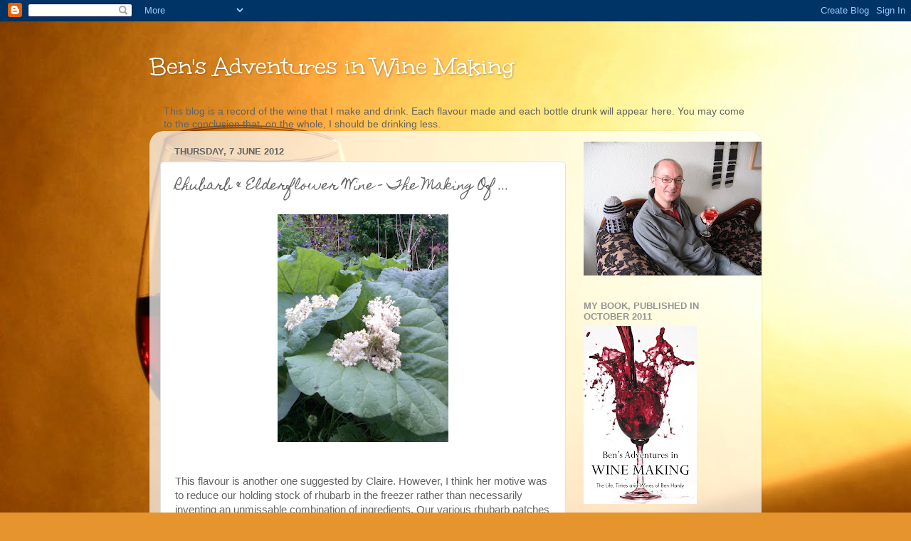

--- FILE ---
content_type: text/html; charset=UTF-8
request_url: https://bensadventuresinwinemaking.blogspot.com/2012/06/rhubarb-elderflower-wine-making-of.html
body_size: 26144
content:
<!DOCTYPE html>
<html class='v2' dir='ltr' lang='en-GB'>
<head>
<link href='https://www.blogger.com/static/v1/widgets/335934321-css_bundle_v2.css' rel='stylesheet' type='text/css'/>
<meta content='width=1100' name='viewport'/>
<meta content='text/html; charset=UTF-8' http-equiv='Content-Type'/>
<meta content='blogger' name='generator'/>
<link href='https://bensadventuresinwinemaking.blogspot.com/favicon.ico' rel='icon' type='image/x-icon'/>
<link href='http://bensadventuresinwinemaking.blogspot.com/2012/06/rhubarb-elderflower-wine-making-of.html' rel='canonical'/>
<link rel="alternate" type="application/atom+xml" title="Ben&#39;s Adventures in Wine Making - Atom" href="https://bensadventuresinwinemaking.blogspot.com/feeds/posts/default" />
<link rel="alternate" type="application/rss+xml" title="Ben&#39;s Adventures in Wine Making - RSS" href="https://bensadventuresinwinemaking.blogspot.com/feeds/posts/default?alt=rss" />
<link rel="service.post" type="application/atom+xml" title="Ben&#39;s Adventures in Wine Making - Atom" href="https://www.blogger.com/feeds/2569256104345228771/posts/default" />

<link rel="alternate" type="application/atom+xml" title="Ben&#39;s Adventures in Wine Making - Atom" href="https://bensadventuresinwinemaking.blogspot.com/feeds/8300568442473624063/comments/default" />
<!--Can't find substitution for tag [blog.ieCssRetrofitLinks]-->
<link href='https://blogger.googleusercontent.com/img/b/R29vZ2xl/AVvXsEhgoFJU3kcVQzaLHo_E5-xhvAOjrAMWeyYv4G2F4plKMtCsRLgF-SK98vNyJdWjVedv_1_gt1L-acTHzSUgUarBj_RE3ca-qD55lpWkpHoPS_CSApoaKJBVBovKPGK_c_ErjMpKPAa7bsU/s320/Image047.jpg' rel='image_src'/>
<meta content='http://bensadventuresinwinemaking.blogspot.com/2012/06/rhubarb-elderflower-wine-making-of.html' property='og:url'/>
<meta content='Rhubarb &amp; Elderflower Wine - The Making Of ...' property='og:title'/>
<meta content='    This flavour is another one suggested by Claire. However, I think her motive was to reduce our holding stock of rhubarb in the freezer r...' property='og:description'/>
<meta content='https://blogger.googleusercontent.com/img/b/R29vZ2xl/AVvXsEhgoFJU3kcVQzaLHo_E5-xhvAOjrAMWeyYv4G2F4plKMtCsRLgF-SK98vNyJdWjVedv_1_gt1L-acTHzSUgUarBj_RE3ca-qD55lpWkpHoPS_CSApoaKJBVBovKPGK_c_ErjMpKPAa7bsU/w1200-h630-p-k-no-nu/Image047.jpg' property='og:image'/>
<title>Ben's Adventures in Wine Making: Rhubarb & Elderflower Wine - The Making Of ...</title>
<style type='text/css'>@font-face{font-family:'Homemade Apple';font-style:normal;font-weight:400;font-display:swap;src:url(//fonts.gstatic.com/s/homemadeapple/v24/Qw3EZQFXECDrI2q789EKQZJob0x6XHgOiJM6.woff2)format('woff2');unicode-range:U+0000-00FF,U+0131,U+0152-0153,U+02BB-02BC,U+02C6,U+02DA,U+02DC,U+0304,U+0308,U+0329,U+2000-206F,U+20AC,U+2122,U+2191,U+2193,U+2212,U+2215,U+FEFF,U+FFFD;}@font-face{font-family:'Unkempt';font-style:normal;font-weight:400;font-display:swap;src:url(//fonts.gstatic.com/s/unkempt/v22/2EbnL-Z2DFZue0DSeYEV8h-bp_Y.woff2)format('woff2');unicode-range:U+0000-00FF,U+0131,U+0152-0153,U+02BB-02BC,U+02C6,U+02DA,U+02DC,U+0304,U+0308,U+0329,U+2000-206F,U+20AC,U+2122,U+2191,U+2193,U+2212,U+2215,U+FEFF,U+FFFD;}</style>
<style id='page-skin-1' type='text/css'><!--
/*-----------------------------------------------
Blogger Template Style
Name:     Picture Window
Designer: Blogger
URL:      www.blogger.com
----------------------------------------------- */
/* Content
----------------------------------------------- */
body {
font: normal normal 15px Arial, Tahoma, Helvetica, FreeSans, sans-serif;
color: #636363;
background: #e6942e url(//themes.googleusercontent.com/image?id=17iY9NBwHvjpN3-4gCymB-vk4MlnddKQT7FUoXUIr7geK9e2_vaTZNRs2Ympk_DgVzznj) no-repeat fixed top center /* Credit: 4x6 (http://www.istockphoto.com/googleimages.php?id=180983&platform=blogger) */;
}
html body .region-inner {
min-width: 0;
max-width: 100%;
width: auto;
}
.content-outer {
font-size: 90%;
}
a:link {
text-decoration:none;
color: #ba823e;
}
a:visited {
text-decoration:none;
color: #d1a976;
}
a:hover {
text-decoration:underline;
color: #ff9f49;
}
.content-outer {
background: transparent none repeat scroll top left;
-moz-border-radius: 0;
-webkit-border-radius: 0;
-goog-ms-border-radius: 0;
border-radius: 0;
-moz-box-shadow: 0 0 0 rgba(0, 0, 0, .15);
-webkit-box-shadow: 0 0 0 rgba(0, 0, 0, .15);
-goog-ms-box-shadow: 0 0 0 rgba(0, 0, 0, .15);
box-shadow: 0 0 0 rgba(0, 0, 0, .15);
margin: 20px auto;
}
.content-inner {
padding: 0;
}
/* Header
----------------------------------------------- */
.header-outer {
background: transparent none repeat-x scroll top left;
_background-image: none;
color: #ffffff;
-moz-border-radius: 0;
-webkit-border-radius: 0;
-goog-ms-border-radius: 0;
border-radius: 0;
}
.Header img, .Header #header-inner {
-moz-border-radius: 0;
-webkit-border-radius: 0;
-goog-ms-border-radius: 0;
border-radius: 0;
}
.header-inner .Header .titlewrapper,
.header-inner .Header .descriptionwrapper {
padding-left: 0;
padding-right: 0;
}
.Header h1 {
font: normal normal 36px Unkempt;
text-shadow: 1px 1px 3px rgba(0, 0, 0, 0.3);
}
.Header h1 a {
color: #ffffff;
}
.Header .description {
font-size: 130%;
}
/* Tabs
----------------------------------------------- */
.tabs-inner {
margin: .5em 20px 0;
padding: 0;
}
.tabs-inner .section {
margin: 0;
}
.tabs-inner .widget ul {
padding: 0;
background: transparent none repeat scroll bottom;
-moz-border-radius: 0;
-webkit-border-radius: 0;
-goog-ms-border-radius: 0;
border-radius: 0;
}
.tabs-inner .widget li {
border: none;
}
.tabs-inner .widget li a {
display: inline-block;
padding: .5em 1em;
margin-right: .25em;
color: #ffffff;
font: normal normal 15px Arial, Tahoma, Helvetica, FreeSans, sans-serif;
-moz-border-radius: 10px 10px 0 0;
-webkit-border-top-left-radius: 10px;
-webkit-border-top-right-radius: 10px;
-goog-ms-border-radius: 10px 10px 0 0;
border-radius: 10px 10px 0 0;
background: transparent url(//www.blogblog.com/1kt/transparent/black50.png) repeat scroll top left;
border-right: 1px solid transparent;
}
.tabs-inner .widget li:first-child a {
padding-left: 1.25em;
-moz-border-radius-topleft: 10px;
-moz-border-radius-bottomleft: 0;
-webkit-border-top-left-radius: 10px;
-webkit-border-bottom-left-radius: 0;
-goog-ms-border-top-left-radius: 10px;
-goog-ms-border-bottom-left-radius: 0;
border-top-left-radius: 10px;
border-bottom-left-radius: 0;
}
.tabs-inner .widget li.selected a,
.tabs-inner .widget li a:hover {
position: relative;
z-index: 1;
background: transparent url(//www.blogblog.com/1kt/transparent/white80.png) repeat scroll bottom;
color: #ba823e;
-moz-box-shadow: 0 0 3px rgba(0, 0, 0, .15);
-webkit-box-shadow: 0 0 3px rgba(0, 0, 0, .15);
-goog-ms-box-shadow: 0 0 3px rgba(0, 0, 0, .15);
box-shadow: 0 0 3px rgba(0, 0, 0, .15);
}
/* Headings
----------------------------------------------- */
h2 {
font: bold normal 13px Arial, Tahoma, Helvetica, FreeSans, sans-serif;
text-transform: uppercase;
color: #959595;
margin: .5em 0;
}
/* Main
----------------------------------------------- */
.main-outer {
background: transparent url(//www.blogblog.com/1kt/transparent/white80.png) repeat scroll top left;
-moz-border-radius: 20px 20px 0 0;
-webkit-border-top-left-radius: 20px;
-webkit-border-top-right-radius: 20px;
-webkit-border-bottom-left-radius: 0;
-webkit-border-bottom-right-radius: 0;
-goog-ms-border-radius: 20px 20px 0 0;
border-radius: 20px 20px 0 0;
-moz-box-shadow: 0 1px 3px rgba(0, 0, 0, .15);
-webkit-box-shadow: 0 1px 3px rgba(0, 0, 0, .15);
-goog-ms-box-shadow: 0 1px 3px rgba(0, 0, 0, .15);
box-shadow: 0 1px 3px rgba(0, 0, 0, .15);
}
.main-inner {
padding: 15px 20px 20px;
}
.main-inner .column-center-inner {
padding: 0 0;
}
.main-inner .column-left-inner {
padding-left: 0;
}
.main-inner .column-right-inner {
padding-right: 0;
}
/* Posts
----------------------------------------------- */
h3.post-title {
margin: 0;
font: normal normal 18px Homemade Apple;
}
.comments h4 {
margin: 1em 0 0;
font: normal normal 18px Homemade Apple;
}
.date-header span {
color: #636363;
}
.post-outer {
background-color: #ffffff;
border: solid 1px #e2e2e2;
-moz-border-radius: 5px;
-webkit-border-radius: 5px;
border-radius: 5px;
-goog-ms-border-radius: 5px;
padding: 15px 20px;
margin: 0 -20px 20px;
}
.post-body {
line-height: 1.4;
font-size: 110%;
position: relative;
}
.post-header {
margin: 0 0 1.5em;
color: #a4a4a4;
line-height: 1.6;
}
.post-footer {
margin: .5em 0 0;
color: #a4a4a4;
line-height: 1.6;
}
#blog-pager {
font-size: 140%
}
#comments .comment-author {
padding-top: 1.5em;
border-top: dashed 1px #ccc;
border-top: dashed 1px rgba(128, 128, 128, .5);
background-position: 0 1.5em;
}
#comments .comment-author:first-child {
padding-top: 0;
border-top: none;
}
.avatar-image-container {
margin: .2em 0 0;
}
/* Comments
----------------------------------------------- */
.comments .comments-content .icon.blog-author {
background-repeat: no-repeat;
background-image: url([data-uri]);
}
.comments .comments-content .loadmore a {
border-top: 1px solid #ff9f49;
border-bottom: 1px solid #ff9f49;
}
.comments .continue {
border-top: 2px solid #ff9f49;
}
/* Widgets
----------------------------------------------- */
.widget ul, .widget #ArchiveList ul.flat {
padding: 0;
list-style: none;
}
.widget ul li, .widget #ArchiveList ul.flat li {
border-top: dashed 1px #ccc;
border-top: dashed 1px rgba(128, 128, 128, .5);
}
.widget ul li:first-child, .widget #ArchiveList ul.flat li:first-child {
border-top: none;
}
.widget .post-body ul {
list-style: disc;
}
.widget .post-body ul li {
border: none;
}
/* Footer
----------------------------------------------- */
.footer-outer {
color:#d2d2d2;
background: transparent url(//www.blogblog.com/1kt/transparent/black50.png) repeat scroll top left;
-moz-border-radius: 0 0 20px 20px;
-webkit-border-top-left-radius: 0;
-webkit-border-top-right-radius: 0;
-webkit-border-bottom-left-radius: 20px;
-webkit-border-bottom-right-radius: 20px;
-goog-ms-border-radius: 0 0 20px 20px;
border-radius: 0 0 20px 20px;
-moz-box-shadow: 0 1px 3px rgba(0, 0, 0, .15);
-webkit-box-shadow: 0 1px 3px rgba(0, 0, 0, .15);
-goog-ms-box-shadow: 0 1px 3px rgba(0, 0, 0, .15);
box-shadow: 0 1px 3px rgba(0, 0, 0, .15);
}
.footer-inner {
padding: 10px 20px 20px;
}
.footer-outer a {
color: #f0c7a5;
}
.footer-outer a:visited {
color: #efc886;
}
.footer-outer a:hover {
color: #ff9f49;
}
.footer-outer .widget h2 {
color: #b3b3b3;
}
/* Mobile
----------------------------------------------- */
html body.mobile {
height: auto;
}
html body.mobile {
min-height: 480px;
background-size: 100% auto;
}
.mobile .body-fauxcolumn-outer {
background: transparent none repeat scroll top left;
}
html .mobile .mobile-date-outer, html .mobile .blog-pager {
border-bottom: none;
background: transparent url(//www.blogblog.com/1kt/transparent/white80.png) repeat scroll top left;
margin-bottom: 10px;
}
.mobile .date-outer {
background: transparent url(//www.blogblog.com/1kt/transparent/white80.png) repeat scroll top left;
}
.mobile .header-outer, .mobile .main-outer,
.mobile .post-outer, .mobile .footer-outer {
-moz-border-radius: 0;
-webkit-border-radius: 0;
-goog-ms-border-radius: 0;
border-radius: 0;
}
.mobile .content-outer,
.mobile .main-outer,
.mobile .post-outer {
background: inherit;
border: none;
}
.mobile .content-outer {
font-size: 100%;
}
.mobile-link-button {
background-color: #ba823e;
}
.mobile-link-button a:link, .mobile-link-button a:visited {
color: #ffffff;
}
.mobile-index-contents {
color: #636363;
}
.mobile .tabs-inner .PageList .widget-content {
background: transparent url(//www.blogblog.com/1kt/transparent/white80.png) repeat scroll bottom;
color: #ba823e;
}
.mobile .tabs-inner .PageList .widget-content .pagelist-arrow {
border-left: 1px solid transparent;
}

--></style>
<style id='template-skin-1' type='text/css'><!--
body {
min-width: 860px;
}
.content-outer, .content-fauxcolumn-outer, .region-inner {
min-width: 860px;
max-width: 860px;
_width: 860px;
}
.main-inner .columns {
padding-left: 0px;
padding-right: 260px;
}
.main-inner .fauxcolumn-center-outer {
left: 0px;
right: 260px;
/* IE6 does not respect left and right together */
_width: expression(this.parentNode.offsetWidth -
parseInt("0px") -
parseInt("260px") + 'px');
}
.main-inner .fauxcolumn-left-outer {
width: 0px;
}
.main-inner .fauxcolumn-right-outer {
width: 260px;
}
.main-inner .column-left-outer {
width: 0px;
right: 100%;
margin-left: -0px;
}
.main-inner .column-right-outer {
width: 260px;
margin-right: -260px;
}
#layout {
min-width: 0;
}
#layout .content-outer {
min-width: 0;
width: 800px;
}
#layout .region-inner {
min-width: 0;
width: auto;
}
body#layout div.add_widget {
padding: 8px;
}
body#layout div.add_widget a {
margin-left: 32px;
}
--></style>
<style>
    body {background-image:url(\/\/themes.googleusercontent.com\/image?id=17iY9NBwHvjpN3-4gCymB-vk4MlnddKQT7FUoXUIr7geK9e2_vaTZNRs2Ympk_DgVzznj);}
    
@media (max-width: 200px) { body {background-image:url(\/\/themes.googleusercontent.com\/image?id=17iY9NBwHvjpN3-4gCymB-vk4MlnddKQT7FUoXUIr7geK9e2_vaTZNRs2Ympk_DgVzznj&options=w200);}}
@media (max-width: 400px) and (min-width: 201px) { body {background-image:url(\/\/themes.googleusercontent.com\/image?id=17iY9NBwHvjpN3-4gCymB-vk4MlnddKQT7FUoXUIr7geK9e2_vaTZNRs2Ympk_DgVzznj&options=w400);}}
@media (max-width: 800px) and (min-width: 401px) { body {background-image:url(\/\/themes.googleusercontent.com\/image?id=17iY9NBwHvjpN3-4gCymB-vk4MlnddKQT7FUoXUIr7geK9e2_vaTZNRs2Ympk_DgVzznj&options=w800);}}
@media (max-width: 1200px) and (min-width: 801px) { body {background-image:url(\/\/themes.googleusercontent.com\/image?id=17iY9NBwHvjpN3-4gCymB-vk4MlnddKQT7FUoXUIr7geK9e2_vaTZNRs2Ympk_DgVzznj&options=w1200);}}
/* Last tag covers anything over one higher than the previous max-size cap. */
@media (min-width: 1201px) { body {background-image:url(\/\/themes.googleusercontent.com\/image?id=17iY9NBwHvjpN3-4gCymB-vk4MlnddKQT7FUoXUIr7geK9e2_vaTZNRs2Ympk_DgVzznj&options=w1600);}}
  </style>
<link href='https://www.blogger.com/dyn-css/authorization.css?targetBlogID=2569256104345228771&amp;zx=de8d0036-0d54-4c16-989c-a55fae42b094' media='none' onload='if(media!=&#39;all&#39;)media=&#39;all&#39;' rel='stylesheet'/><noscript><link href='https://www.blogger.com/dyn-css/authorization.css?targetBlogID=2569256104345228771&amp;zx=de8d0036-0d54-4c16-989c-a55fae42b094' rel='stylesheet'/></noscript>
<meta name='google-adsense-platform-account' content='ca-host-pub-1556223355139109'/>
<meta name='google-adsense-platform-domain' content='blogspot.com'/>

</head>
<body class='loading variant-open'>
<div class='navbar section' id='navbar' name='Navbar'><div class='widget Navbar' data-version='1' id='Navbar1'><script type="text/javascript">
    function setAttributeOnload(object, attribute, val) {
      if(window.addEventListener) {
        window.addEventListener('load',
          function(){ object[attribute] = val; }, false);
      } else {
        window.attachEvent('onload', function(){ object[attribute] = val; });
      }
    }
  </script>
<div id="navbar-iframe-container"></div>
<script type="text/javascript" src="https://apis.google.com/js/platform.js"></script>
<script type="text/javascript">
      gapi.load("gapi.iframes:gapi.iframes.style.bubble", function() {
        if (gapi.iframes && gapi.iframes.getContext) {
          gapi.iframes.getContext().openChild({
              url: 'https://www.blogger.com/navbar/2569256104345228771?po\x3d8300568442473624063\x26origin\x3dhttps://bensadventuresinwinemaking.blogspot.com',
              where: document.getElementById("navbar-iframe-container"),
              id: "navbar-iframe"
          });
        }
      });
    </script><script type="text/javascript">
(function() {
var script = document.createElement('script');
script.type = 'text/javascript';
script.src = '//pagead2.googlesyndication.com/pagead/js/google_top_exp.js';
var head = document.getElementsByTagName('head')[0];
if (head) {
head.appendChild(script);
}})();
</script>
</div></div>
<div class='body-fauxcolumns'>
<div class='fauxcolumn-outer body-fauxcolumn-outer'>
<div class='cap-top'>
<div class='cap-left'></div>
<div class='cap-right'></div>
</div>
<div class='fauxborder-left'>
<div class='fauxborder-right'></div>
<div class='fauxcolumn-inner'>
</div>
</div>
<div class='cap-bottom'>
<div class='cap-left'></div>
<div class='cap-right'></div>
</div>
</div>
</div>
<div class='content'>
<div class='content-fauxcolumns'>
<div class='fauxcolumn-outer content-fauxcolumn-outer'>
<div class='cap-top'>
<div class='cap-left'></div>
<div class='cap-right'></div>
</div>
<div class='fauxborder-left'>
<div class='fauxborder-right'></div>
<div class='fauxcolumn-inner'>
</div>
</div>
<div class='cap-bottom'>
<div class='cap-left'></div>
<div class='cap-right'></div>
</div>
</div>
</div>
<div class='content-outer'>
<div class='content-cap-top cap-top'>
<div class='cap-left'></div>
<div class='cap-right'></div>
</div>
<div class='fauxborder-left content-fauxborder-left'>
<div class='fauxborder-right content-fauxborder-right'></div>
<div class='content-inner'>
<header>
<div class='header-outer'>
<div class='header-cap-top cap-top'>
<div class='cap-left'></div>
<div class='cap-right'></div>
</div>
<div class='fauxborder-left header-fauxborder-left'>
<div class='fauxborder-right header-fauxborder-right'></div>
<div class='region-inner header-inner'>
<div class='header section' id='header' name='Header'><div class='widget Header' data-version='1' id='Header1'>
<div id='header-inner'>
<div class='titlewrapper'>
<h1 class='title'>
<a href='https://bensadventuresinwinemaking.blogspot.com/'>
Ben's Adventures in Wine Making
</a>
</h1>
</div>
<div class='descriptionwrapper'>
<p class='description'><span>
</span></p>
</div>
</div>
</div></div>
</div>
</div>
<div class='header-cap-bottom cap-bottom'>
<div class='cap-left'></div>
<div class='cap-right'></div>
</div>
</div>
</header>
<div class='tabs-outer'>
<div class='tabs-cap-top cap-top'>
<div class='cap-left'></div>
<div class='cap-right'></div>
</div>
<div class='fauxborder-left tabs-fauxborder-left'>
<div class='fauxborder-right tabs-fauxborder-right'></div>
<div class='region-inner tabs-inner'>
<div class='tabs section' id='crosscol' name='Cross-column'><div class='widget Text' data-version='1' id='Text1'>
<h2 class='title'>Greetings</h2>
<div class='widget-content'>
This blog is a record of the wine that I make and drink. Each flavour made and each bottle drunk will appear here. You may come to the conclusion that, on the whole, I should be drinking less.<br/>
</div>
<div class='clear'></div>
</div></div>
<div class='tabs no-items section' id='crosscol-overflow' name='Cross-Column 2'></div>
</div>
</div>
<div class='tabs-cap-bottom cap-bottom'>
<div class='cap-left'></div>
<div class='cap-right'></div>
</div>
</div>
<div class='main-outer'>
<div class='main-cap-top cap-top'>
<div class='cap-left'></div>
<div class='cap-right'></div>
</div>
<div class='fauxborder-left main-fauxborder-left'>
<div class='fauxborder-right main-fauxborder-right'></div>
<div class='region-inner main-inner'>
<div class='columns fauxcolumns'>
<div class='fauxcolumn-outer fauxcolumn-center-outer'>
<div class='cap-top'>
<div class='cap-left'></div>
<div class='cap-right'></div>
</div>
<div class='fauxborder-left'>
<div class='fauxborder-right'></div>
<div class='fauxcolumn-inner'>
</div>
</div>
<div class='cap-bottom'>
<div class='cap-left'></div>
<div class='cap-right'></div>
</div>
</div>
<div class='fauxcolumn-outer fauxcolumn-left-outer'>
<div class='cap-top'>
<div class='cap-left'></div>
<div class='cap-right'></div>
</div>
<div class='fauxborder-left'>
<div class='fauxborder-right'></div>
<div class='fauxcolumn-inner'>
</div>
</div>
<div class='cap-bottom'>
<div class='cap-left'></div>
<div class='cap-right'></div>
</div>
</div>
<div class='fauxcolumn-outer fauxcolumn-right-outer'>
<div class='cap-top'>
<div class='cap-left'></div>
<div class='cap-right'></div>
</div>
<div class='fauxborder-left'>
<div class='fauxborder-right'></div>
<div class='fauxcolumn-inner'>
</div>
</div>
<div class='cap-bottom'>
<div class='cap-left'></div>
<div class='cap-right'></div>
</div>
</div>
<!-- corrects IE6 width calculation -->
<div class='columns-inner'>
<div class='column-center-outer'>
<div class='column-center-inner'>
<div class='main section' id='main' name='Main'><div class='widget Blog' data-version='1' id='Blog1'>
<div class='blog-posts hfeed'>

          <div class="date-outer">
        
<h2 class='date-header'><span>Thursday, 7 June 2012</span></h2>

          <div class="date-posts">
        
<div class='post-outer'>
<div class='post hentry' itemprop='blogPost' itemscope='itemscope' itemtype='http://schema.org/BlogPosting'>
<meta content='https://blogger.googleusercontent.com/img/b/R29vZ2xl/AVvXsEhgoFJU3kcVQzaLHo_E5-xhvAOjrAMWeyYv4G2F4plKMtCsRLgF-SK98vNyJdWjVedv_1_gt1L-acTHzSUgUarBj_RE3ca-qD55lpWkpHoPS_CSApoaKJBVBovKPGK_c_ErjMpKPAa7bsU/s320/Image047.jpg' itemprop='image_url'/>
<meta content='2569256104345228771' itemprop='blogId'/>
<meta content='8300568442473624063' itemprop='postId'/>
<a name='8300568442473624063'></a>
<h3 class='post-title entry-title' itemprop='name'>
Rhubarb & Elderflower Wine - The Making Of ...
</h3>
<div class='post-header'>
<div class='post-header-line-1'></div>
</div>
<div class='post-body entry-content' id='post-body-8300568442473624063' itemprop='description articleBody'>
<div class="separator" style="clear: both; text-align: center;">
<a href="https://blogger.googleusercontent.com/img/b/R29vZ2xl/AVvXsEhgoFJU3kcVQzaLHo_E5-xhvAOjrAMWeyYv4G2F4plKMtCsRLgF-SK98vNyJdWjVedv_1_gt1L-acTHzSUgUarBj_RE3ca-qD55lpWkpHoPS_CSApoaKJBVBovKPGK_c_ErjMpKPAa7bsU/s1600/Image047.jpg" imageanchor="1" style="margin-left: 1em; margin-right: 1em;"><img border="0" height="320" src="https://blogger.googleusercontent.com/img/b/R29vZ2xl/AVvXsEhgoFJU3kcVQzaLHo_E5-xhvAOjrAMWeyYv4G2F4plKMtCsRLgF-SK98vNyJdWjVedv_1_gt1L-acTHzSUgUarBj_RE3ca-qD55lpWkpHoPS_CSApoaKJBVBovKPGK_c_ErjMpKPAa7bsU/s320/Image047.jpg" width="240" /></a></div>
<i><br /></i>
<i></i><br />
This flavour is another one suggested by Claire. However, I think her motive was to reduce our holding stock of rhubarb in the freezer rather than necessarily inventing an unmissable combination of ingredients. Our various rhubarb patches in the back garden have been prolific this year and do not show any signs of abating. I am hopeful that this means we will be eating pie into July. It won't result in any more wine, though. 'Rhubarb and Elderflower' is likely to be 2012's last wine involving rhubarb (unless it makes it into the Christmas Tutti Fruti).<br />
<br />
Today, 2nd June, is on the early side for elderflowers. I have been noticing the odd 'head' on my way to work this week, but little more. Therefore, when I went out foraging this afternoon, I was expecting to be out quite some time. Including the walk to and from the Stonegate playing fields, I was gone about fifteen minutes. This was hardly foraging at its most difficult. All the elderflowers came from one tree, and I collected about one quarter of a small plastic bag full - which on stripping proved to be half a pint's worth of blossom. I used my new 'birthday jug' to measure this. Though I have yet to turn 42, I spotted Claire coming back to the car this morning with a measuring jug. I did not realise she was trying to be surreptitious, so when she announced she had bought me a birthday present I asked if it was the jug. Apparently this has spoiled the surprise, so she has given it to me - unwrapped - twelve days early.<br />
<table align="center" cellpadding="0" cellspacing="0" class="tr-caption-container" style="margin-left: auto; margin-right: auto; text-align: center;"><tbody>
<tr><td style="text-align: center;"><a href="https://blogger.googleusercontent.com/img/b/R29vZ2xl/AVvXsEjvBzAeX-l84F741jLfD27MOGG7iOZAou_Svn53xbtvfjkgulmE3TxB4sffm2fBivOhnK2SmZqouXyqq9RlBCIEw6dXMWyYzGUTvJAuSAvSnmQhWem_qSeGHsu2T63X8l92RC7qGp3itz4/s1600/Image048.jpg" imageanchor="1" style="margin-left: auto; margin-right: auto;"><img border="0" height="240" src="https://blogger.googleusercontent.com/img/b/R29vZ2xl/AVvXsEjvBzAeX-l84F741jLfD27MOGG7iOZAou_Svn53xbtvfjkgulmE3TxB4sffm2fBivOhnK2SmZqouXyqq9RlBCIEw6dXMWyYzGUTvJAuSAvSnmQhWem_qSeGHsu2T63X8l92RC7qGp3itz4/s320/Image048.jpg" width="320" /></a></td></tr>
<tr><td class="tr-caption" style="text-align: center;">My Birthday Jug (with elderflowers)</td></tr>
</tbody></table>
As well as half a pint of elderflowers, this wine also has 3 lbs of rhubarb, 3 lbs of sugar and 7-and-a-quarter pints of boiling water poured over the rest of the ingredients. The rhubarb, being frozen, came to be painfully cold to the touch.<br />
<table align="center" cellpadding="0" cellspacing="0" class="tr-caption-container" style="margin-left: auto; margin-right: auto; text-align: center;"><tbody>
<tr><td style="text-align: center;"><a href="https://blogger.googleusercontent.com/img/b/R29vZ2xl/AVvXsEij09pWAX2C2SoJJrkUopedbEnCNGSGnpSNzybNHrynPq9vza7q75nO0A5ubh3ROF9txpKC34cAifNsghDZxuCsKNBpwl7SPzOz4EMDnQP1t2lxAGKyZsiscb7z8BxtSBYLyWmFMbyL9YI/s1600/Image049.jpg" imageanchor="1" style="margin-left: auto; margin-right: auto;"><img border="0" height="240" src="https://blogger.googleusercontent.com/img/b/R29vZ2xl/AVvXsEij09pWAX2C2SoJJrkUopedbEnCNGSGnpSNzybNHrynPq9vza7q75nO0A5ubh3ROF9txpKC34cAifNsghDZxuCsKNBpwl7SPzOz4EMDnQP1t2lxAGKyZsiscb7z8BxtSBYLyWmFMbyL9YI/s320/Image049.jpg" width="320" /></a></td></tr>
<tr><td class="tr-caption" style="text-align: center;">Rhubarb &amp; Elderflower - in a bucket</td></tr>
</tbody></table>
I added the yeast and a teaspoon each of nutrient and pectolase on the rather rainy morning of 3rd June. It was inevitable that the weather for the grandest day of the Queen's Diamond Jubilee Celebration would be mostly drizzle. I left everything in the bucket, stirring twice a day, until Thursday evening, 7th June, which has been another incredibly wet day. I poured the liquid, sieving out the solids, into its demijohn and I have wrapped this in silver foil, to preserve the pink. The wine is not bubbling as frantically as I would like it to, but there is definitely some fermentation going on.<br />
<div class="separator" style="clear: both; text-align: center;">
<a href="https://blogger.googleusercontent.com/img/b/R29vZ2xl/AVvXsEghu087qe0p3x3Y9O2WrdVXK8QkIV6yOg8wpoY5CzgDX48JSnhuGiNMsPNvQdImzVTNM2MSndpD_brFR06VMEA6j-WjFcog4XoEH-S2QWLWdC14rx9kRdXesTn1gYcse-TWt8oWd7Sx8M0/s1600/Image052.jpg" imageanchor="1" style="margin-left: 1em; margin-right: 1em;"><img border="0" height="320" src="https://blogger.googleusercontent.com/img/b/R29vZ2xl/AVvXsEghu087qe0p3x3Y9O2WrdVXK8QkIV6yOg8wpoY5CzgDX48JSnhuGiNMsPNvQdImzVTNM2MSndpD_brFR06VMEA6j-WjFcog4XoEH-S2QWLWdC14rx9kRdXesTn1gYcse-TWt8oWd7Sx8M0/s320/Image052.jpg" width="240" /></a></div>
<br />
<div style='clear: both;'></div>
</div>
<div class='post-footer'>
<div class='post-footer-line post-footer-line-1'><span class='post-author vcard'>
Posted by
<span class='fn' itemprop='author' itemscope='itemscope' itemtype='http://schema.org/Person'>
<meta content='https://www.blogger.com/profile/05236432903658898557' itemprop='url'/>
<a class='g-profile' href='https://www.blogger.com/profile/05236432903658898557' rel='author' title='author profile'>
<span itemprop='name'>Ben Hardy</span>
</a>
</span>
</span>
<span class='post-timestamp'>
at
<meta content='http://bensadventuresinwinemaking.blogspot.com/2012/06/rhubarb-elderflower-wine-making-of.html' itemprop='url'/>
<a class='timestamp-link' href='https://bensadventuresinwinemaking.blogspot.com/2012/06/rhubarb-elderflower-wine-making-of.html' rel='bookmark' title='permanent link'><abbr class='published' itemprop='datePublished' title='2012-06-07T22:10:00+01:00'>22:10</abbr></a>
</span>
<span class='post-comment-link'>
</span>
<span class='post-icons'>
<span class='item-action'>
<a href='https://www.blogger.com/email-post/2569256104345228771/8300568442473624063' title='Email Post'>
<img alt='' class='icon-action' height='13' src='//img1.blogblog.com/img/icon18_email.gif' width='18'/>
</a>
</span>
<span class='item-control blog-admin pid-1357328371'>
<a href='https://www.blogger.com/post-edit.g?blogID=2569256104345228771&postID=8300568442473624063&from=pencil' title='Edit Post'>
<img alt='' class='icon-action' height='18' src='https://resources.blogblog.com/img/icon18_edit_allbkg.gif' width='18'/>
</a>
</span>
</span>
<div class='post-share-buttons goog-inline-block'>
<a class='goog-inline-block share-button sb-email' href='https://www.blogger.com/share-post.g?blogID=2569256104345228771&postID=8300568442473624063&target=email' target='_blank' title='Email This'><span class='share-button-link-text'>Email This</span></a><a class='goog-inline-block share-button sb-blog' href='https://www.blogger.com/share-post.g?blogID=2569256104345228771&postID=8300568442473624063&target=blog' onclick='window.open(this.href, "_blank", "height=270,width=475"); return false;' target='_blank' title='BlogThis!'><span class='share-button-link-text'>BlogThis!</span></a><a class='goog-inline-block share-button sb-twitter' href='https://www.blogger.com/share-post.g?blogID=2569256104345228771&postID=8300568442473624063&target=twitter' target='_blank' title='Share to X'><span class='share-button-link-text'>Share to X</span></a><a class='goog-inline-block share-button sb-facebook' href='https://www.blogger.com/share-post.g?blogID=2569256104345228771&postID=8300568442473624063&target=facebook' onclick='window.open(this.href, "_blank", "height=430,width=640"); return false;' target='_blank' title='Share to Facebook'><span class='share-button-link-text'>Share to Facebook</span></a><a class='goog-inline-block share-button sb-pinterest' href='https://www.blogger.com/share-post.g?blogID=2569256104345228771&postID=8300568442473624063&target=pinterest' target='_blank' title='Share to Pinterest'><span class='share-button-link-text'>Share to Pinterest</span></a>
</div>
<span class='post-backlinks post-comment-link'>
</span>
</div>
<div class='post-footer-line post-footer-line-2'><span class='post-labels'>
Labels:
<a href='https://bensadventuresinwinemaking.blogspot.com/search/label/birthday' rel='tag'>birthday</a>,
<a href='https://bensadventuresinwinemaking.blogspot.com/search/label/Claire' rel='tag'>Claire</a>,
<a href='https://bensadventuresinwinemaking.blogspot.com/search/label/foraging' rel='tag'>foraging</a>,
<a href='https://bensadventuresinwinemaking.blogspot.com/search/label/making%20wine' rel='tag'>making wine</a>,
<a href='https://bensadventuresinwinemaking.blogspot.com/search/label/Rhubarb%20and%20Elderflower' rel='tag'>Rhubarb and Elderflower</a>,
<a href='https://bensadventuresinwinemaking.blogspot.com/search/label/weather' rel='tag'>weather</a>
</span>
</div>
<div class='post-footer-line post-footer-line-3'><span class='post-location'>
</span>
</div>
</div>
</div>
<div class='comments' id='comments'>
<a name='comments'></a>
<h4>1 comment:</h4>
<div class='comments-content'>
<script async='async' src='' type='text/javascript'></script>
<script type='text/javascript'>
    (function() {
      var items = null;
      var msgs = null;
      var config = {};

// <![CDATA[
      var cursor = null;
      if (items && items.length > 0) {
        cursor = parseInt(items[items.length - 1].timestamp) + 1;
      }

      var bodyFromEntry = function(entry) {
        var text = (entry &&
                    ((entry.content && entry.content.$t) ||
                     (entry.summary && entry.summary.$t))) ||
            '';
        if (entry && entry.gd$extendedProperty) {
          for (var k in entry.gd$extendedProperty) {
            if (entry.gd$extendedProperty[k].name == 'blogger.contentRemoved') {
              return '<span class="deleted-comment">' + text + '</span>';
            }
          }
        }
        return text;
      }

      var parse = function(data) {
        cursor = null;
        var comments = [];
        if (data && data.feed && data.feed.entry) {
          for (var i = 0, entry; entry = data.feed.entry[i]; i++) {
            var comment = {};
            // comment ID, parsed out of the original id format
            var id = /blog-(\d+).post-(\d+)/.exec(entry.id.$t);
            comment.id = id ? id[2] : null;
            comment.body = bodyFromEntry(entry);
            comment.timestamp = Date.parse(entry.published.$t) + '';
            if (entry.author && entry.author.constructor === Array) {
              var auth = entry.author[0];
              if (auth) {
                comment.author = {
                  name: (auth.name ? auth.name.$t : undefined),
                  profileUrl: (auth.uri ? auth.uri.$t : undefined),
                  avatarUrl: (auth.gd$image ? auth.gd$image.src : undefined)
                };
              }
            }
            if (entry.link) {
              if (entry.link[2]) {
                comment.link = comment.permalink = entry.link[2].href;
              }
              if (entry.link[3]) {
                var pid = /.*comments\/default\/(\d+)\?.*/.exec(entry.link[3].href);
                if (pid && pid[1]) {
                  comment.parentId = pid[1];
                }
              }
            }
            comment.deleteclass = 'item-control blog-admin';
            if (entry.gd$extendedProperty) {
              for (var k in entry.gd$extendedProperty) {
                if (entry.gd$extendedProperty[k].name == 'blogger.itemClass') {
                  comment.deleteclass += ' ' + entry.gd$extendedProperty[k].value;
                } else if (entry.gd$extendedProperty[k].name == 'blogger.displayTime') {
                  comment.displayTime = entry.gd$extendedProperty[k].value;
                }
              }
            }
            comments.push(comment);
          }
        }
        return comments;
      };

      var paginator = function(callback) {
        if (hasMore()) {
          var url = config.feed + '?alt=json&v=2&orderby=published&reverse=false&max-results=50';
          if (cursor) {
            url += '&published-min=' + new Date(cursor).toISOString();
          }
          window.bloggercomments = function(data) {
            var parsed = parse(data);
            cursor = parsed.length < 50 ? null
                : parseInt(parsed[parsed.length - 1].timestamp) + 1
            callback(parsed);
            window.bloggercomments = null;
          }
          url += '&callback=bloggercomments';
          var script = document.createElement('script');
          script.type = 'text/javascript';
          script.src = url;
          document.getElementsByTagName('head')[0].appendChild(script);
        }
      };
      var hasMore = function() {
        return !!cursor;
      };
      var getMeta = function(key, comment) {
        if ('iswriter' == key) {
          var matches = !!comment.author
              && comment.author.name == config.authorName
              && comment.author.profileUrl == config.authorUrl;
          return matches ? 'true' : '';
        } else if ('deletelink' == key) {
          return config.baseUri + '/comment/delete/'
               + config.blogId + '/' + comment.id;
        } else if ('deleteclass' == key) {
          return comment.deleteclass;
        }
        return '';
      };

      var replybox = null;
      var replyUrlParts = null;
      var replyParent = undefined;

      var onReply = function(commentId, domId) {
        if (replybox == null) {
          // lazily cache replybox, and adjust to suit this style:
          replybox = document.getElementById('comment-editor');
          if (replybox != null) {
            replybox.height = '250px';
            replybox.style.display = 'block';
            replyUrlParts = replybox.src.split('#');
          }
        }
        if (replybox && (commentId !== replyParent)) {
          replybox.src = '';
          document.getElementById(domId).insertBefore(replybox, null);
          replybox.src = replyUrlParts[0]
              + (commentId ? '&parentID=' + commentId : '')
              + '#' + replyUrlParts[1];
          replyParent = commentId;
        }
      };

      var hash = (window.location.hash || '#').substring(1);
      var startThread, targetComment;
      if (/^comment-form_/.test(hash)) {
        startThread = hash.substring('comment-form_'.length);
      } else if (/^c[0-9]+$/.test(hash)) {
        targetComment = hash.substring(1);
      }

      // Configure commenting API:
      var configJso = {
        'maxDepth': config.maxThreadDepth
      };
      var provider = {
        'id': config.postId,
        'data': items,
        'loadNext': paginator,
        'hasMore': hasMore,
        'getMeta': getMeta,
        'onReply': onReply,
        'rendered': true,
        'initComment': targetComment,
        'initReplyThread': startThread,
        'config': configJso,
        'messages': msgs
      };

      var render = function() {
        if (window.goog && window.goog.comments) {
          var holder = document.getElementById('comment-holder');
          window.goog.comments.render(holder, provider);
        }
      };

      // render now, or queue to render when library loads:
      if (window.goog && window.goog.comments) {
        render();
      } else {
        window.goog = window.goog || {};
        window.goog.comments = window.goog.comments || {};
        window.goog.comments.loadQueue = window.goog.comments.loadQueue || [];
        window.goog.comments.loadQueue.push(render);
      }
    })();
// ]]>
  </script>
<div id='comment-holder'>
<div class="comment-thread toplevel-thread"><ol id="top-ra"><li class="comment" id="c7239631188367503058"><div class="avatar-image-container"><img src="//resources.blogblog.com/img/blank.gif" alt=""/></div><div class="comment-block"><div class="comment-header"><cite class="user">Ceri</cite><span class="icon user "></span><span class="datetime secondary-text"><a rel="nofollow" href="https://bensadventuresinwinemaking.blogspot.com/2012/06/rhubarb-elderflower-wine-making-of.html?showComment=1683224698298#c7239631188367503058">4 May 2023 at 19:24</a></span></div><p class="comment-content">Hi there, I&#39;ve been looking for a revie for rhubarb and elderflower wine and stumbled across this post. How long does the wine need to stay in the demijohns until it is ready? Thanks, Ceri</p><span class="comment-actions secondary-text"><a class="comment-reply" target="_self" data-comment-id="7239631188367503058">Reply</a><span class="item-control blog-admin blog-admin pid-1981999227"><a target="_self" href="https://www.blogger.com/comment/delete/2569256104345228771/7239631188367503058">Delete</a></span></span></div><div class="comment-replies"><div id="c7239631188367503058-rt" class="comment-thread inline-thread hidden"><span class="thread-toggle thread-expanded"><span class="thread-arrow"></span><span class="thread-count"><a target="_self">Replies</a></span></span><ol id="c7239631188367503058-ra" class="thread-chrome thread-expanded"><div></div><div id="c7239631188367503058-continue" class="continue"><a class="comment-reply" target="_self" data-comment-id="7239631188367503058">Reply</a></div></ol></div></div><div class="comment-replybox-single" id="c7239631188367503058-ce"></div></li></ol><div id="top-continue" class="continue"><a class="comment-reply" target="_self">Add comment</a></div><div class="comment-replybox-thread" id="top-ce"></div><div class="loadmore hidden" data-post-id="8300568442473624063"><a target="_self">Load more...</a></div></div>
</div>
</div>
<p class='comment-footer'>
<div class='comment-form'>
<a name='comment-form'></a>
<p>
</p>
<a href='https://www.blogger.com/comment/frame/2569256104345228771?po=8300568442473624063&hl=en-GB&saa=85391&origin=https://bensadventuresinwinemaking.blogspot.com' id='comment-editor-src'></a>
<iframe allowtransparency='true' class='blogger-iframe-colorize blogger-comment-from-post' frameborder='0' height='410px' id='comment-editor' name='comment-editor' src='' width='100%'></iframe>
<script src='https://www.blogger.com/static/v1/jsbin/2830521187-comment_from_post_iframe.js' type='text/javascript'></script>
<script type='text/javascript'>
      BLOG_CMT_createIframe('https://www.blogger.com/rpc_relay.html');
    </script>
</div>
</p>
<div id='backlinks-container'>
<div id='Blog1_backlinks-container'>
</div>
</div>
</div>
</div>

        </div></div>
      
</div>
<div class='blog-pager' id='blog-pager'>
<span id='blog-pager-newer-link'>
<a class='blog-pager-newer-link' href='https://bensadventuresinwinemaking.blogspot.com/2012/06/dandelion-wine-second-bottle-2-7th-8th.html' id='Blog1_blog-pager-newer-link' title='Newer Post'>Newer Post</a>
</span>
<span id='blog-pager-older-link'>
<a class='blog-pager-older-link' href='https://bensadventuresinwinemaking.blogspot.com/2012/06/rhubarb-wine-2nd-bottle-a1-1st-june.html' id='Blog1_blog-pager-older-link' title='Older Post'>Older Post</a>
</span>
<a class='home-link' href='https://bensadventuresinwinemaking.blogspot.com/'>Home</a>
</div>
<div class='clear'></div>
<div class='post-feeds'>
<div class='feed-links'>
Subscribe to:
<a class='feed-link' href='https://bensadventuresinwinemaking.blogspot.com/feeds/8300568442473624063/comments/default' target='_blank' type='application/atom+xml'>Post Comments (Atom)</a>
</div>
</div>
</div></div>
</div>
</div>
<div class='column-left-outer'>
<div class='column-left-inner'>
<aside>
</aside>
</div>
</div>
<div class='column-right-outer'>
<div class='column-right-inner'>
<aside>
<div class='sidebar section' id='sidebar-right-1'><div class='widget Image' data-version='1' id='Image2'>
<div class='widget-content'>
<img alt='' height='188' id='Image2_img' src='https://blogger.googleusercontent.com/img/b/R29vZ2xl/AVvXsEg5G4xmHhPB4IbD3IMse6qB4IowigCzKBRGdghZOlVyRRjBwuSJVZ6U3jiKGNpBz6ATU6tBP9Pmb7BNItVjwEdxOeGUmfCudlGEdBWUABiJCry3k_Unx3TpYfAuniqtjfhEmyQSzT-kGDo/s250/IMG_1809.JPG' width='250'/>
<br/>
</div>
<div class='clear'></div>
</div><div class='widget Image' data-version='1' id='Image1'>
<h2>My book, published in October 2011</h2>
<div class='widget-content'>
<a href='http://www.amazon.co.uk/gp/product/1904871909/ref=s9_simh_gw_p14_d5_i1?pf_rd_m=A3P5ROKL5A1OLE&pf_rd_s=center-2&pf_rd_r=18ZHGFR815YC6EEKFH7E&pf_rd_t=101&pf_rd_p=317828027&pf_rd_i=468294'>
<img alt='My book, published in October 2011' height='250' id='Image1_img' src='https://blogger.googleusercontent.com/img/b/R29vZ2xl/AVvXsEhdI1jDZGrWNBlni4kEPCfp4TO39G-xaYhf-DzP8csbumnybptOvYH5LHOBJu57Vb19PvSvOkw6vH4PgPV-rVjMhDKOwPQZZj1DTyyQFz-_8DqXCnve3efd_Dnq7bi4Az6jIiU9nD55EsA/s250/Book+cover+jpeg.JPG' width='159'/>
</a>
<br/>
</div>
<div class='clear'></div>
</div><div class='widget BlogSearch' data-version='1' id='BlogSearch1'>
<h2 class='title'>Search This Blog</h2>
<div class='widget-content'>
<div id='BlogSearch1_form'>
<form action='https://bensadventuresinwinemaking.blogspot.com/search' class='gsc-search-box' target='_top'>
<table cellpadding='0' cellspacing='0' class='gsc-search-box'>
<tbody>
<tr>
<td class='gsc-input'>
<input autocomplete='off' class='gsc-input' name='q' size='10' title='search' type='text' value=''/>
</td>
<td class='gsc-search-button'>
<input class='gsc-search-button' title='search' type='submit' value='Search'/>
</td>
</tr>
</tbody>
</table>
</form>
</div>
</div>
<div class='clear'></div>
</div><div class='widget Followers' data-version='1' id='Followers1'>
<h2 class='title'>Followers</h2>
<div class='widget-content'>
<div id='Followers1-wrapper'>
<div style='margin-right:2px;'>
<div><script type="text/javascript" src="https://apis.google.com/js/platform.js"></script>
<div id="followers-iframe-container"></div>
<script type="text/javascript">
    window.followersIframe = null;
    function followersIframeOpen(url) {
      gapi.load("gapi.iframes", function() {
        if (gapi.iframes && gapi.iframes.getContext) {
          window.followersIframe = gapi.iframes.getContext().openChild({
            url: url,
            where: document.getElementById("followers-iframe-container"),
            messageHandlersFilter: gapi.iframes.CROSS_ORIGIN_IFRAMES_FILTER,
            messageHandlers: {
              '_ready': function(obj) {
                window.followersIframe.getIframeEl().height = obj.height;
              },
              'reset': function() {
                window.followersIframe.close();
                followersIframeOpen("https://www.blogger.com/followers/frame/2569256104345228771?colors\x3dCgt0cmFuc3BhcmVudBILdHJhbnNwYXJlbnQaByM2MzYzNjMiByNiYTgyM2UqC3RyYW5zcGFyZW50MgcjOTU5NTk1OgcjNjM2MzYzQgcjYmE4MjNlSgcjMDAwMDAwUgcjYmE4MjNlWgt0cmFuc3BhcmVudA%3D%3D\x26pageSize\x3d21\x26hl\x3den-GB\x26origin\x3dhttps://bensadventuresinwinemaking.blogspot.com");
              },
              'open': function(url) {
                window.followersIframe.close();
                followersIframeOpen(url);
              }
            }
          });
        }
      });
    }
    followersIframeOpen("https://www.blogger.com/followers/frame/2569256104345228771?colors\x3dCgt0cmFuc3BhcmVudBILdHJhbnNwYXJlbnQaByM2MzYzNjMiByNiYTgyM2UqC3RyYW5zcGFyZW50MgcjOTU5NTk1OgcjNjM2MzYzQgcjYmE4MjNlSgcjMDAwMDAwUgcjYmE4MjNlWgt0cmFuc3BhcmVudA%3D%3D\x26pageSize\x3d21\x26hl\x3den-GB\x26origin\x3dhttps://bensadventuresinwinemaking.blogspot.com");
  </script></div>
</div>
</div>
<div class='clear'></div>
</div>
</div><div class='widget HTML' data-version='1' id='HTML3'>
<h2 class='title'>You can even follow me on Twitter (I think)</h2>
<div class='widget-content'>
<a href="https://twitter.com/BensWineMaking" class="twitter-follow-button" data-show-count="false">Follow @BensWineMaking</a>
<script>!function(d,s,id){var js,fjs=d.getElementsByTagName(s)[0];if(!d.getElementById(id)){js=d.createElement(s);js.id=id;js.src="//platform.twitter.com/widgets.js";fjs.parentNode.insertBefore(js,fjs);}}(document,"script","twitter-wjs");</script>
</div>
<div class='clear'></div>
</div><div class='widget HTML' data-version='1' id='HTML2'>
<h2 class='title'>Follow me on Facebook</h2>
<div class='widget-content'>
<div id="fb-root"></div>
<script>(function(d, s, id) {
  var js, fjs = d.getElementsByTagName(s)[0];
  if (d.getElementById(id)) {return;}
  js = d.createElement(s); js.id = id;
  js.src = "//connect.facebook.net/en_US/all.js#xfbml=1";
  fjs.parentNode.insertBefore(js, fjs);
}(document, 'script', 'facebook-jssdk'));</script>

<div class="fb-like-box" data-href="http://www.facebook.com/pages/Bens-Adventures-in-Winemaking/172306809519904" data-width="250" data-show-faces="true" data-stream="false" data-header="true"></div>
</div>
<div class='clear'></div>
</div><div class='widget BlogList' data-version='1' id='BlogList1'>
<h2 class='title'>My Blog List</h2>
<div class='widget-content'>
<div class='blog-list-container' id='BlogList1_container'>
<ul id='BlogList1_blogs'>
<li style='display: block;'>
<div class='blog-icon'>
<img data-lateloadsrc='https://lh3.googleusercontent.com/blogger_img_proxy/AEn0k_uA9VKbGbiMRWAvYhRHI7JVSjlq0dLQQUwYaF1_Wz0dGuxn435O3hpyhPKT_0Dzv2JSd0K0vSHpB7-LuhXCtV1IpejSX7tHChzG8e0qBfJJHCY=s16-w16-h16' height='16' width='16'/>
</div>
<div class='blog-content'>
<div class='blog-title'>
<a href='http://northsiderdave.blogspot.com/' target='_blank'>
northsider</a>
</div>
<div class='item-content'>
<span class='item-title'>
<a href='http://northsiderdave.blogspot.com/2025/12/a-birthday-present.html' target='_blank'>
A Birthday Present.
</a>
</span>
<div class='item-time'>
5 weeks ago
</div>
</div>
</div>
<div style='clear: both;'></div>
</li>
<li style='display: block;'>
<div class='blog-icon'>
<img data-lateloadsrc='https://lh3.googleusercontent.com/blogger_img_proxy/AEn0k_uFazpCq9OjBLNcs0pQeUTaudG1mphV9GH-ibv1ee3rsfVw4sfF_RCtOJIFC2loqjEulWwvTLJ9zhpT0PR_PgCTqME37_2nVB2ikQ=s16-w16-h16' height='16' width='16'/>
</div>
<div class='blog-content'>
<div class='blog-title'>
<a href='https://theidiotgardener.com' target='_blank'>
THE IDIOT GARDENER</a>
</div>
<div class='item-content'>
<span class='item-title'>
<a href='https://theidiotgardener.com/gardening-blogs/how-to-keep-your-greenhouse-plants-healthy/' target='_blank'>
How to Keep your Greenhouse Plants Healthy
</a>
</span>
<div class='item-time'>
4 years ago
</div>
</div>
</div>
<div style='clear: both;'></div>
</li>
<li style='display: block;'>
<div class='blog-icon'>
<img data-lateloadsrc='https://lh3.googleusercontent.com/blogger_img_proxy/AEn0k_uqLKDbqYhkIFiBnztxOkBjDhjMXdy-iFswd39zwQFV2vlUV5qgn9ocRNB-XB-ezP2MtSUib8KB8sT6jiAVJ9JK3GgCZnNOa-cfNF1pS6o=s16-w16-h16' height='16' width='16'/>
</div>
<div class='blog-content'>
<div class='blog-title'>
<a href='http://bubbitybooks.blogspot.com/' target='_blank'>
The Book Bub Unplugged</a>
</div>
<div class='item-content'>
<span class='item-title'>
<a href='http://bubbitybooks.blogspot.com/2020/02/its-small-world-sometimes.html' target='_blank'>
It's a small world sometimes ...
</a>
</span>
<div class='item-time'>
5 years ago
</div>
</div>
</div>
<div style='clear: both;'></div>
</li>
<li style='display: block;'>
<div class='blog-icon'>
<img data-lateloadsrc='https://lh3.googleusercontent.com/blogger_img_proxy/AEn0k_tgNtaaX8aqAWEHj4DZ2SefQXEk7NWJSw1HSjknLXXMq_V2FdCij1KxcW0g7e3LXjX3gacADUEeg-QUfx3Bmp-OiBQHgd0vTedhFKpHXZTTsIqtbyLxtdizMXNwUSIOm-rj=s16-w16-h16' height='16' width='16'/>
</div>
<div class='blog-content'>
<div class='blog-title'>
<a href='http://feelthefearanddoitanywayplease.blogspot.com/' target='_blank'>
Tokyo Or Bust</a>
</div>
<div class='item-content'>
<span class='item-title'>
<a href='http://feelthefearanddoitanywayplease.blogspot.com/2017/09/new-york-esta-thursday-06072017.html' target='_blank'>
New York: ESTA (Thursday 06/07/2017)
</a>
</span>
<div class='item-time'>
8 years ago
</div>
</div>
</div>
<div style='clear: both;'></div>
</li>
<li style='display: block;'>
<div class='blog-icon'>
<img data-lateloadsrc='https://lh3.googleusercontent.com/blogger_img_proxy/AEn0k_tyM-JcMLMcJ0cuFqvdRTzdgeA5iACrgm48Bs2qnoYl_oqBjLr4dSnZu2p1FTqi6M1bKX2LdN_A6SmHJPk_mbCw82_wqeQ731FfdThg2nFmkCdNaA=s16-w16-h16' height='16' width='16'/>
</div>
<div class='blog-content'>
<div class='blog-title'>
<a href='http://morleysbeekeeping.blogspot.com/' target='_blank'>
A Buzz About Life</a>
</div>
<div class='item-content'>
<span class='item-title'>
<a href='http://morleysbeekeeping.blogspot.com/2014/06/my-girls.html' target='_blank'>
My Girl's
</a>
</span>
<div class='item-time'>
11 years ago
</div>
</div>
</div>
<div style='clear: both;'></div>
</li>
<li style='display: block;'>
<div class='blog-icon'>
<img data-lateloadsrc='https://lh3.googleusercontent.com/blogger_img_proxy/AEn0k_sggFRVhGyGAZpDiV-dKajZHL4p0x9vUbG2jDfXok9GU-aHv5JzWKZ1_Lf94BtOnV0EvHIrD3t6hzS--wTReC2TxSwt7ZvMJTNwW-pIc-fcuFOM6w=s16-w16-h16' height='16' width='16'/>
</div>
<div class='blog-content'>
<div class='blog-title'>
<a href='http://suburbangypsyjax.blogspot.com/' target='_blank'>
Suburban Gypsy</a>
</div>
<div class='item-content'>
<span class='item-title'>
<a href='http://suburbangypsyjax.blogspot.com/2013/12/when-idiots-on-tv-provide-help-in.html' target='_blank'>
When idiots on T.V. provide help in weeding out who really matters in your 
family.
</a>
</span>
<div class='item-time'>
12 years ago
</div>
</div>
</div>
<div style='clear: both;'></div>
</li>
<li style='display: block;'>
<div class='blog-icon'>
<img data-lateloadsrc='https://lh3.googleusercontent.com/blogger_img_proxy/AEn0k_tDzsN__zhrc8k70kmW_pVsCPHTBIfPQcmAtpaEbAg2u9d0UgaqmtFc2cuXTy1yJsL48aXluBsXnw-pePhmMjFoi9cwhizj_yu2OWw=s16-w16-h16' height='16' width='16'/>
</div>
<div class='blog-content'>
<div class='blog-title'>
<a href='http://talltchr.blogspot.com/' target='_blank'>
Ars Brevis</a>
</div>
<div class='item-content'>
<span class='item-title'>
<a href='http://talltchr.blogspot.com/2013/07/eschatology.html' target='_blank'>
Eschatology
</a>
</span>
<div class='item-time'>
12 years ago
</div>
</div>
</div>
<div style='clear: both;'></div>
</li>
<li style='display: block;'>
<div class='blog-icon'>
<img data-lateloadsrc='https://lh3.googleusercontent.com/blogger_img_proxy/AEn0k_tO_GEBYayPPSO4WfJt8tNF5IQqjNrOEPBzBy1i5QwbM97RRQVWaZNKEmOVHb23wpReYQIVM-N8267gPynewf-jn3HRnxUXglZQtb7pRhN-=s16-w16-h16' height='16' width='16'/>
</div>
<div class='blog-content'>
<div class='blog-title'>
<a href='http://mdhomevintner.blogspot.com/' target='_blank'>
Maryland Home Vintner &amp; Brewer</a>
</div>
<div class='item-content'>
<span class='item-title'>
<a href='http://mdhomevintner.blogspot.com/2013/02/soon.html' target='_blank'>
Soon
</a>
</span>
<div class='item-time'>
12 years ago
</div>
</div>
</div>
<div style='clear: both;'></div>
</li>
<li style='display: block;'>
<div class='blog-icon'>
<img data-lateloadsrc='https://lh3.googleusercontent.com/blogger_img_proxy/AEn0k_vYG3OCiJbrkqOHB8g_9XMKfzhSyoc0_mZ9vTLqYKKRNu7TkzdKJK161xyX0BGABJ8emDCXOqXcFtT8OYHcSbzTv_Y9E5Zug4Ku8w=s16-w16-h16' height='16' width='16'/>
</div>
<div class='blog-content'>
<div class='blog-title'>
<a href='http://anhrefn.blogspot.com/' target='_blank'>
dysnomia...</a>
</div>
<div class='item-content'>
<span class='item-title'>
<a href='http://anhrefn.blogspot.com/2012/11/on-dangers-of-flyting-devil.html' target='_blank'>
On the dangers of flyting the Devil
</a>
</span>
<div class='item-time'>
13 years ago
</div>
</div>
</div>
<div style='clear: both;'></div>
</li>
<li style='display: block;'>
<div class='blog-icon'>
<img data-lateloadsrc='https://lh3.googleusercontent.com/blogger_img_proxy/AEn0k_vrqkMTV6VvKtGEj2l8Zl8gzOE3KY3gOFqDGS6hV1IkkMf6iWWmyckAz46ZDIe7UgAlgH4K8nm34p62Bbqqbs0RZku74Oh8unVpXuQr9xnzvG1FEkwXpw=s16-w16-h16' height='16' width='16'/>
</div>
<div class='blog-content'>
<div class='blog-title'>
<a href='http://dirtyhippyhomestead.blogspot.com/' target='_blank'>
Dirty Hippy Homestead</a>
</div>
<div class='item-content'>
<span class='item-title'>
<a href='http://dirtyhippyhomestead.blogspot.com/2012/04/shed.html' target='_blank'>
Shed
</a>
</span>
<div class='item-time'>
13 years ago
</div>
</div>
</div>
<div style='clear: both;'></div>
</li>
<li style='display: block;'>
<div class='blog-icon'>
<img data-lateloadsrc='https://lh3.googleusercontent.com/blogger_img_proxy/AEn0k_vjZeIqgEb4NjbsA-cfYcO-fetZFqFvcHajrWzcZgPYFTNBQGCVarCluLYwmMKX8rFBUOAAgrJQWT7Th2bosCxG3ouqZSnqsFIUTjxJIjs-=s16-w16-h16' height='16' width='16'/>
</div>
<div class='blog-content'>
<div class='blog-title'>
<a href='http://sensorydragon.blogspot.com/' target='_blank'>
Brambles, Rambles &amp; Shambles</a>
</div>
<div class='item-content'>
<span class='item-title'>
<a href='http://sensorydragon.blogspot.com/2012/04/todays-day.html' target='_blank'>
Today's the day!
</a>
</span>
<div class='item-time'>
13 years ago
</div>
</div>
</div>
<div style='clear: both;'></div>
</li>
<li style='display: block;'>
<div class='blog-icon'>
<img data-lateloadsrc='https://lh3.googleusercontent.com/blogger_img_proxy/AEn0k_u6EzL5qoigkGLLakDKXXKvDhlRG5JNjt9yDfV3aZ4HHsHzSzCz4_oKXnS64EfV2NUY-hCCbVu16ZM8wSHOV3h4D2PRyBP_PAMgzH8yL8K6=s16-w16-h16' height='16' width='16'/>
</div>
<div class='blog-content'>
<div class='blog-title'>
<a href='https://carol-dance.blogspot.com/' target='_blank'>
Believe You Me</a>
</div>
<div class='item-content'>
<span class='item-title'>
<a href='https://carol-dance.blogspot.com/2012/01/new-foster-puppy-and-antm-get-me.html' target='_blank'>
New Foster Puppy and ANTM (get me!)
</a>
</span>
<div class='item-time'>
14 years ago
</div>
</div>
</div>
<div style='clear: both;'></div>
</li>
<li style='display: block;'>
<div class='blog-icon'>
<img data-lateloadsrc='https://lh3.googleusercontent.com/blogger_img_proxy/AEn0k_v23TtTQce-O1NtNKmHdd1reK0Bw7AsWPMOId6aqzzO-x1H0VyxoQgnB8zsT7ZrvQIqLdXACjUb_NOpPTuIsH0bwFisGdNzaFHt6jLR_sM3Arc=s16-w16-h16' height='16' width='16'/>
</div>
<div class='blog-content'>
<div class='blog-title'>
<a href='http://our-front-plot.blogspot.com/feeds/posts/default' target='_blank'>
Welcome to Squirreldom</a>
</div>
<div class='item-content'>
<span class='item-title'>
<!--Can't find substitution for tag [item.itemTitle]-->
</span>
<div class='item-time'>
<!--Can't find substitution for tag [item.timePeriodSinceLastUpdate]-->
</div>
</div>
</div>
<div style='clear: both;'></div>
</li>
<li style='display: block;'>
<div class='blog-icon'>
<img data-lateloadsrc='https://lh3.googleusercontent.com/blogger_img_proxy/AEn0k_tjihFDyeHCbryvQTINUIsMYrwzY4SW-sFYbK1MH1NRtK3gktCpxz5VzazVU5Gr1V894oW1SIsbzIR6994cfEk-gktwueHk3lgWPFQdew=s16-w16-h16' height='16' width='16'/>
</div>
<div class='blog-content'>
<div class='blog-title'>
<a href='http://tanyahighet.blogspot.com/feeds/posts/default' target='_blank'>
Lovely Greens | The Beauty of Country Living</a>
</div>
<div class='item-content'>
<span class='item-title'>
<!--Can't find substitution for tag [item.itemTitle]-->
</span>
<div class='item-time'>
<!--Can't find substitution for tag [item.timePeriodSinceLastUpdate]-->
</div>
</div>
</div>
<div style='clear: both;'></div>
</li>
<li style='display: block;'>
<div class='blog-icon'>
<img data-lateloadsrc='https://lh3.googleusercontent.com/blogger_img_proxy/AEn0k_ula6_tRq62OZAsgzRgq-SmgsW0s7l0vKhbV0XRWnkNBna3jJkw08DXyUQk7XfGQQWXOXzTLl79gVjhkgjYY5v-0MoRtvOZ0nJtkvvPIiBmByCu4D-dEuWfNA=s16-w16-h16' height='16' width='16'/>
</div>
<div class='blog-content'>
<div class='blog-title'>
<a href='http://halfrida-albertsdottir.blogspot.com/feeds/posts/default' target='_blank'>
Hall of Frith</a>
</div>
<div class='item-content'>
<span class='item-title'>
<!--Can't find substitution for tag [item.itemTitle]-->
</span>
<div class='item-time'>
<!--Can't find substitution for tag [item.timePeriodSinceLastUpdate]-->
</div>
</div>
</div>
<div style='clear: both;'></div>
</li>
<li style='display: block;'>
<div class='blog-icon'>
<img data-lateloadsrc='https://lh3.googleusercontent.com/blogger_img_proxy/AEn0k_vMXBTS43JgzFsX-BbRc48Le_8T3o12cyCxyNa7ZekmP5-80oEHMwGUI48vhahrUnzdH-me78s9oKI-awIVgvUKyFGkqI2zSXETixC0jqmtS5tTfT4=s16-w16-h16' height='16' width='16'/>
</div>
<div class='blog-content'>
<div class='blog-title'>
<a href='http://hardworkhomestead.blogspot.com/feeds/posts/default' target='_blank'>
Hard Work Homestead</a>
</div>
<div class='item-content'>
<span class='item-title'>
<!--Can't find substitution for tag [item.itemTitle]-->
</span>
<div class='item-time'>
<!--Can't find substitution for tag [item.timePeriodSinceLastUpdate]-->
</div>
</div>
</div>
<div style='clear: both;'></div>
</li>
<li style='display: block;'>
<div class='blog-icon'>
<img data-lateloadsrc='https://lh3.googleusercontent.com/blogger_img_proxy/AEn0k_uVU2YD3moUisCdNKMz-9DvXQxiQ6YnM8w5B4elulgEopdsUputaouOb6ehhcGMrTJLCrhXQzQo6YMl7NYZr3oopNc_nwZY5uPFC-8bnw=s16-w16-h16' height='16' width='16'/>
</div>
<div class='blog-content'>
<div class='blog-title'>
<a href='http://blog.goodlifepress.co.uk/benhardy/feed/' target='_blank'>
My other (more serious) blog</a>
</div>
<div class='item-content'>
<span class='item-title'>
<!--Can't find substitution for tag [item.itemTitle]-->
</span>
<div class='item-time'>
<!--Can't find substitution for tag [item.timePeriodSinceLastUpdate]-->
</div>
</div>
</div>
<div style='clear: both;'></div>
</li>
</ul>
<div class='clear'></div>
</div>
</div>
</div><div class='widget BlogArchive' data-version='1' id='BlogArchive1'>
<h2>Blog Archive</h2>
<div class='widget-content'>
<div id='ArchiveList'>
<div id='BlogArchive1_ArchiveList'>
<ul class='hierarchy'>
<li class='archivedate collapsed'>
<a class='toggle' href='javascript:void(0)'>
<span class='zippy'>

        &#9658;&#160;
      
</span>
</a>
<a class='post-count-link' href='https://bensadventuresinwinemaking.blogspot.com/2022/'>
2022
</a>
<span class='post-count' dir='ltr'>(8)</span>
<ul class='hierarchy'>
<li class='archivedate collapsed'>
<a class='toggle' href='javascript:void(0)'>
<span class='zippy'>

        &#9658;&#160;
      
</span>
</a>
<a class='post-count-link' href='https://bensadventuresinwinemaking.blogspot.com/2022/02/'>
February
</a>
<span class='post-count' dir='ltr'>(8)</span>
</li>
</ul>
</li>
</ul>
<ul class='hierarchy'>
<li class='archivedate collapsed'>
<a class='toggle' href='javascript:void(0)'>
<span class='zippy'>

        &#9658;&#160;
      
</span>
</a>
<a class='post-count-link' href='https://bensadventuresinwinemaking.blogspot.com/2021/'>
2021
</a>
<span class='post-count' dir='ltr'>(139)</span>
<ul class='hierarchy'>
<li class='archivedate collapsed'>
<a class='toggle' href='javascript:void(0)'>
<span class='zippy'>

        &#9658;&#160;
      
</span>
</a>
<a class='post-count-link' href='https://bensadventuresinwinemaking.blogspot.com/2021/12/'>
December
</a>
<span class='post-count' dir='ltr'>(11)</span>
</li>
</ul>
<ul class='hierarchy'>
<li class='archivedate collapsed'>
<a class='toggle' href='javascript:void(0)'>
<span class='zippy'>

        &#9658;&#160;
      
</span>
</a>
<a class='post-count-link' href='https://bensadventuresinwinemaking.blogspot.com/2021/11/'>
November
</a>
<span class='post-count' dir='ltr'>(12)</span>
</li>
</ul>
<ul class='hierarchy'>
<li class='archivedate collapsed'>
<a class='toggle' href='javascript:void(0)'>
<span class='zippy'>

        &#9658;&#160;
      
</span>
</a>
<a class='post-count-link' href='https://bensadventuresinwinemaking.blogspot.com/2021/10/'>
October
</a>
<span class='post-count' dir='ltr'>(21)</span>
</li>
</ul>
<ul class='hierarchy'>
<li class='archivedate collapsed'>
<a class='toggle' href='javascript:void(0)'>
<span class='zippy'>

        &#9658;&#160;
      
</span>
</a>
<a class='post-count-link' href='https://bensadventuresinwinemaking.blogspot.com/2021/08/'>
August
</a>
<span class='post-count' dir='ltr'>(1)</span>
</li>
</ul>
<ul class='hierarchy'>
<li class='archivedate collapsed'>
<a class='toggle' href='javascript:void(0)'>
<span class='zippy'>

        &#9658;&#160;
      
</span>
</a>
<a class='post-count-link' href='https://bensadventuresinwinemaking.blogspot.com/2021/07/'>
July
</a>
<span class='post-count' dir='ltr'>(12)</span>
</li>
</ul>
<ul class='hierarchy'>
<li class='archivedate collapsed'>
<a class='toggle' href='javascript:void(0)'>
<span class='zippy'>

        &#9658;&#160;
      
</span>
</a>
<a class='post-count-link' href='https://bensadventuresinwinemaking.blogspot.com/2021/06/'>
June
</a>
<span class='post-count' dir='ltr'>(13)</span>
</li>
</ul>
<ul class='hierarchy'>
<li class='archivedate collapsed'>
<a class='toggle' href='javascript:void(0)'>
<span class='zippy'>

        &#9658;&#160;
      
</span>
</a>
<a class='post-count-link' href='https://bensadventuresinwinemaking.blogspot.com/2021/05/'>
May
</a>
<span class='post-count' dir='ltr'>(14)</span>
</li>
</ul>
<ul class='hierarchy'>
<li class='archivedate collapsed'>
<a class='toggle' href='javascript:void(0)'>
<span class='zippy'>

        &#9658;&#160;
      
</span>
</a>
<a class='post-count-link' href='https://bensadventuresinwinemaking.blogspot.com/2021/04/'>
April
</a>
<span class='post-count' dir='ltr'>(11)</span>
</li>
</ul>
<ul class='hierarchy'>
<li class='archivedate collapsed'>
<a class='toggle' href='javascript:void(0)'>
<span class='zippy'>

        &#9658;&#160;
      
</span>
</a>
<a class='post-count-link' href='https://bensadventuresinwinemaking.blogspot.com/2021/03/'>
March
</a>
<span class='post-count' dir='ltr'>(17)</span>
</li>
</ul>
<ul class='hierarchy'>
<li class='archivedate collapsed'>
<a class='toggle' href='javascript:void(0)'>
<span class='zippy'>

        &#9658;&#160;
      
</span>
</a>
<a class='post-count-link' href='https://bensadventuresinwinemaking.blogspot.com/2021/02/'>
February
</a>
<span class='post-count' dir='ltr'>(15)</span>
</li>
</ul>
<ul class='hierarchy'>
<li class='archivedate collapsed'>
<a class='toggle' href='javascript:void(0)'>
<span class='zippy'>

        &#9658;&#160;
      
</span>
</a>
<a class='post-count-link' href='https://bensadventuresinwinemaking.blogspot.com/2021/01/'>
January
</a>
<span class='post-count' dir='ltr'>(12)</span>
</li>
</ul>
</li>
</ul>
<ul class='hierarchy'>
<li class='archivedate collapsed'>
<a class='toggle' href='javascript:void(0)'>
<span class='zippy'>

        &#9658;&#160;
      
</span>
</a>
<a class='post-count-link' href='https://bensadventuresinwinemaking.blogspot.com/2020/'>
2020
</a>
<span class='post-count' dir='ltr'>(223)</span>
<ul class='hierarchy'>
<li class='archivedate collapsed'>
<a class='toggle' href='javascript:void(0)'>
<span class='zippy'>

        &#9658;&#160;
      
</span>
</a>
<a class='post-count-link' href='https://bensadventuresinwinemaking.blogspot.com/2020/12/'>
December
</a>
<span class='post-count' dir='ltr'>(16)</span>
</li>
</ul>
<ul class='hierarchy'>
<li class='archivedate collapsed'>
<a class='toggle' href='javascript:void(0)'>
<span class='zippy'>

        &#9658;&#160;
      
</span>
</a>
<a class='post-count-link' href='https://bensadventuresinwinemaking.blogspot.com/2020/11/'>
November
</a>
<span class='post-count' dir='ltr'>(16)</span>
</li>
</ul>
<ul class='hierarchy'>
<li class='archivedate collapsed'>
<a class='toggle' href='javascript:void(0)'>
<span class='zippy'>

        &#9658;&#160;
      
</span>
</a>
<a class='post-count-link' href='https://bensadventuresinwinemaking.blogspot.com/2020/10/'>
October
</a>
<span class='post-count' dir='ltr'>(15)</span>
</li>
</ul>
<ul class='hierarchy'>
<li class='archivedate collapsed'>
<a class='toggle' href='javascript:void(0)'>
<span class='zippy'>

        &#9658;&#160;
      
</span>
</a>
<a class='post-count-link' href='https://bensadventuresinwinemaking.blogspot.com/2020/09/'>
September
</a>
<span class='post-count' dir='ltr'>(18)</span>
</li>
</ul>
<ul class='hierarchy'>
<li class='archivedate collapsed'>
<a class='toggle' href='javascript:void(0)'>
<span class='zippy'>

        &#9658;&#160;
      
</span>
</a>
<a class='post-count-link' href='https://bensadventuresinwinemaking.blogspot.com/2020/08/'>
August
</a>
<span class='post-count' dir='ltr'>(31)</span>
</li>
</ul>
<ul class='hierarchy'>
<li class='archivedate collapsed'>
<a class='toggle' href='javascript:void(0)'>
<span class='zippy'>

        &#9658;&#160;
      
</span>
</a>
<a class='post-count-link' href='https://bensadventuresinwinemaking.blogspot.com/2020/07/'>
July
</a>
<span class='post-count' dir='ltr'>(31)</span>
</li>
</ul>
<ul class='hierarchy'>
<li class='archivedate collapsed'>
<a class='toggle' href='javascript:void(0)'>
<span class='zippy'>

        &#9658;&#160;
      
</span>
</a>
<a class='post-count-link' href='https://bensadventuresinwinemaking.blogspot.com/2020/06/'>
June
</a>
<span class='post-count' dir='ltr'>(30)</span>
</li>
</ul>
<ul class='hierarchy'>
<li class='archivedate collapsed'>
<a class='toggle' href='javascript:void(0)'>
<span class='zippy'>

        &#9658;&#160;
      
</span>
</a>
<a class='post-count-link' href='https://bensadventuresinwinemaking.blogspot.com/2020/05/'>
May
</a>
<span class='post-count' dir='ltr'>(30)</span>
</li>
</ul>
<ul class='hierarchy'>
<li class='archivedate collapsed'>
<a class='toggle' href='javascript:void(0)'>
<span class='zippy'>

        &#9658;&#160;
      
</span>
</a>
<a class='post-count-link' href='https://bensadventuresinwinemaking.blogspot.com/2020/04/'>
April
</a>
<span class='post-count' dir='ltr'>(30)</span>
</li>
</ul>
<ul class='hierarchy'>
<li class='archivedate collapsed'>
<a class='toggle' href='javascript:void(0)'>
<span class='zippy'>

        &#9658;&#160;
      
</span>
</a>
<a class='post-count-link' href='https://bensadventuresinwinemaking.blogspot.com/2020/03/'>
March
</a>
<span class='post-count' dir='ltr'>(5)</span>
</li>
</ul>
<ul class='hierarchy'>
<li class='archivedate collapsed'>
<a class='toggle' href='javascript:void(0)'>
<span class='zippy'>

        &#9658;&#160;
      
</span>
</a>
<a class='post-count-link' href='https://bensadventuresinwinemaking.blogspot.com/2020/01/'>
January
</a>
<span class='post-count' dir='ltr'>(1)</span>
</li>
</ul>
</li>
</ul>
<ul class='hierarchy'>
<li class='archivedate collapsed'>
<a class='toggle' href='javascript:void(0)'>
<span class='zippy'>

        &#9658;&#160;
      
</span>
</a>
<a class='post-count-link' href='https://bensadventuresinwinemaking.blogspot.com/2019/'>
2019
</a>
<span class='post-count' dir='ltr'>(132)</span>
<ul class='hierarchy'>
<li class='archivedate collapsed'>
<a class='toggle' href='javascript:void(0)'>
<span class='zippy'>

        &#9658;&#160;
      
</span>
</a>
<a class='post-count-link' href='https://bensadventuresinwinemaking.blogspot.com/2019/12/'>
December
</a>
<span class='post-count' dir='ltr'>(5)</span>
</li>
</ul>
<ul class='hierarchy'>
<li class='archivedate collapsed'>
<a class='toggle' href='javascript:void(0)'>
<span class='zippy'>

        &#9658;&#160;
      
</span>
</a>
<a class='post-count-link' href='https://bensadventuresinwinemaking.blogspot.com/2019/11/'>
November
</a>
<span class='post-count' dir='ltr'>(4)</span>
</li>
</ul>
<ul class='hierarchy'>
<li class='archivedate collapsed'>
<a class='toggle' href='javascript:void(0)'>
<span class='zippy'>

        &#9658;&#160;
      
</span>
</a>
<a class='post-count-link' href='https://bensadventuresinwinemaking.blogspot.com/2019/10/'>
October
</a>
<span class='post-count' dir='ltr'>(9)</span>
</li>
</ul>
<ul class='hierarchy'>
<li class='archivedate collapsed'>
<a class='toggle' href='javascript:void(0)'>
<span class='zippy'>

        &#9658;&#160;
      
</span>
</a>
<a class='post-count-link' href='https://bensadventuresinwinemaking.blogspot.com/2019/09/'>
September
</a>
<span class='post-count' dir='ltr'>(14)</span>
</li>
</ul>
<ul class='hierarchy'>
<li class='archivedate collapsed'>
<a class='toggle' href='javascript:void(0)'>
<span class='zippy'>

        &#9658;&#160;
      
</span>
</a>
<a class='post-count-link' href='https://bensadventuresinwinemaking.blogspot.com/2019/08/'>
August
</a>
<span class='post-count' dir='ltr'>(18)</span>
</li>
</ul>
<ul class='hierarchy'>
<li class='archivedate collapsed'>
<a class='toggle' href='javascript:void(0)'>
<span class='zippy'>

        &#9658;&#160;
      
</span>
</a>
<a class='post-count-link' href='https://bensadventuresinwinemaking.blogspot.com/2019/07/'>
July
</a>
<span class='post-count' dir='ltr'>(7)</span>
</li>
</ul>
<ul class='hierarchy'>
<li class='archivedate collapsed'>
<a class='toggle' href='javascript:void(0)'>
<span class='zippy'>

        &#9658;&#160;
      
</span>
</a>
<a class='post-count-link' href='https://bensadventuresinwinemaking.blogspot.com/2019/06/'>
June
</a>
<span class='post-count' dir='ltr'>(9)</span>
</li>
</ul>
<ul class='hierarchy'>
<li class='archivedate collapsed'>
<a class='toggle' href='javascript:void(0)'>
<span class='zippy'>

        &#9658;&#160;
      
</span>
</a>
<a class='post-count-link' href='https://bensadventuresinwinemaking.blogspot.com/2019/05/'>
May
</a>
<span class='post-count' dir='ltr'>(17)</span>
</li>
</ul>
<ul class='hierarchy'>
<li class='archivedate collapsed'>
<a class='toggle' href='javascript:void(0)'>
<span class='zippy'>

        &#9658;&#160;
      
</span>
</a>
<a class='post-count-link' href='https://bensadventuresinwinemaking.blogspot.com/2019/04/'>
April
</a>
<span class='post-count' dir='ltr'>(15)</span>
</li>
</ul>
<ul class='hierarchy'>
<li class='archivedate collapsed'>
<a class='toggle' href='javascript:void(0)'>
<span class='zippy'>

        &#9658;&#160;
      
</span>
</a>
<a class='post-count-link' href='https://bensadventuresinwinemaking.blogspot.com/2019/03/'>
March
</a>
<span class='post-count' dir='ltr'>(7)</span>
</li>
</ul>
<ul class='hierarchy'>
<li class='archivedate collapsed'>
<a class='toggle' href='javascript:void(0)'>
<span class='zippy'>

        &#9658;&#160;
      
</span>
</a>
<a class='post-count-link' href='https://bensadventuresinwinemaking.blogspot.com/2019/02/'>
February
</a>
<span class='post-count' dir='ltr'>(12)</span>
</li>
</ul>
<ul class='hierarchy'>
<li class='archivedate collapsed'>
<a class='toggle' href='javascript:void(0)'>
<span class='zippy'>

        &#9658;&#160;
      
</span>
</a>
<a class='post-count-link' href='https://bensadventuresinwinemaking.blogspot.com/2019/01/'>
January
</a>
<span class='post-count' dir='ltr'>(15)</span>
</li>
</ul>
</li>
</ul>
<ul class='hierarchy'>
<li class='archivedate collapsed'>
<a class='toggle' href='javascript:void(0)'>
<span class='zippy'>

        &#9658;&#160;
      
</span>
</a>
<a class='post-count-link' href='https://bensadventuresinwinemaking.blogspot.com/2018/'>
2018
</a>
<span class='post-count' dir='ltr'>(158)</span>
<ul class='hierarchy'>
<li class='archivedate collapsed'>
<a class='toggle' href='javascript:void(0)'>
<span class='zippy'>

        &#9658;&#160;
      
</span>
</a>
<a class='post-count-link' href='https://bensadventuresinwinemaking.blogspot.com/2018/12/'>
December
</a>
<span class='post-count' dir='ltr'>(10)</span>
</li>
</ul>
<ul class='hierarchy'>
<li class='archivedate collapsed'>
<a class='toggle' href='javascript:void(0)'>
<span class='zippy'>

        &#9658;&#160;
      
</span>
</a>
<a class='post-count-link' href='https://bensadventuresinwinemaking.blogspot.com/2018/11/'>
November
</a>
<span class='post-count' dir='ltr'>(25)</span>
</li>
</ul>
<ul class='hierarchy'>
<li class='archivedate collapsed'>
<a class='toggle' href='javascript:void(0)'>
<span class='zippy'>

        &#9658;&#160;
      
</span>
</a>
<a class='post-count-link' href='https://bensadventuresinwinemaking.blogspot.com/2018/10/'>
October
</a>
<span class='post-count' dir='ltr'>(6)</span>
</li>
</ul>
<ul class='hierarchy'>
<li class='archivedate collapsed'>
<a class='toggle' href='javascript:void(0)'>
<span class='zippy'>

        &#9658;&#160;
      
</span>
</a>
<a class='post-count-link' href='https://bensadventuresinwinemaking.blogspot.com/2018/09/'>
September
</a>
<span class='post-count' dir='ltr'>(17)</span>
</li>
</ul>
<ul class='hierarchy'>
<li class='archivedate collapsed'>
<a class='toggle' href='javascript:void(0)'>
<span class='zippy'>

        &#9658;&#160;
      
</span>
</a>
<a class='post-count-link' href='https://bensadventuresinwinemaking.blogspot.com/2018/08/'>
August
</a>
<span class='post-count' dir='ltr'>(13)</span>
</li>
</ul>
<ul class='hierarchy'>
<li class='archivedate collapsed'>
<a class='toggle' href='javascript:void(0)'>
<span class='zippy'>

        &#9658;&#160;
      
</span>
</a>
<a class='post-count-link' href='https://bensadventuresinwinemaking.blogspot.com/2018/07/'>
July
</a>
<span class='post-count' dir='ltr'>(15)</span>
</li>
</ul>
<ul class='hierarchy'>
<li class='archivedate collapsed'>
<a class='toggle' href='javascript:void(0)'>
<span class='zippy'>

        &#9658;&#160;
      
</span>
</a>
<a class='post-count-link' href='https://bensadventuresinwinemaking.blogspot.com/2018/06/'>
June
</a>
<span class='post-count' dir='ltr'>(11)</span>
</li>
</ul>
<ul class='hierarchy'>
<li class='archivedate collapsed'>
<a class='toggle' href='javascript:void(0)'>
<span class='zippy'>

        &#9658;&#160;
      
</span>
</a>
<a class='post-count-link' href='https://bensadventuresinwinemaking.blogspot.com/2018/05/'>
May
</a>
<span class='post-count' dir='ltr'>(13)</span>
</li>
</ul>
<ul class='hierarchy'>
<li class='archivedate collapsed'>
<a class='toggle' href='javascript:void(0)'>
<span class='zippy'>

        &#9658;&#160;
      
</span>
</a>
<a class='post-count-link' href='https://bensadventuresinwinemaking.blogspot.com/2018/04/'>
April
</a>
<span class='post-count' dir='ltr'>(13)</span>
</li>
</ul>
<ul class='hierarchy'>
<li class='archivedate collapsed'>
<a class='toggle' href='javascript:void(0)'>
<span class='zippy'>

        &#9658;&#160;
      
</span>
</a>
<a class='post-count-link' href='https://bensadventuresinwinemaking.blogspot.com/2018/03/'>
March
</a>
<span class='post-count' dir='ltr'>(11)</span>
</li>
</ul>
<ul class='hierarchy'>
<li class='archivedate collapsed'>
<a class='toggle' href='javascript:void(0)'>
<span class='zippy'>

        &#9658;&#160;
      
</span>
</a>
<a class='post-count-link' href='https://bensadventuresinwinemaking.blogspot.com/2018/02/'>
February
</a>
<span class='post-count' dir='ltr'>(9)</span>
</li>
</ul>
<ul class='hierarchy'>
<li class='archivedate collapsed'>
<a class='toggle' href='javascript:void(0)'>
<span class='zippy'>

        &#9658;&#160;
      
</span>
</a>
<a class='post-count-link' href='https://bensadventuresinwinemaking.blogspot.com/2018/01/'>
January
</a>
<span class='post-count' dir='ltr'>(15)</span>
</li>
</ul>
</li>
</ul>
<ul class='hierarchy'>
<li class='archivedate collapsed'>
<a class='toggle' href='javascript:void(0)'>
<span class='zippy'>

        &#9658;&#160;
      
</span>
</a>
<a class='post-count-link' href='https://bensadventuresinwinemaking.blogspot.com/2017/'>
2017
</a>
<span class='post-count' dir='ltr'>(185)</span>
<ul class='hierarchy'>
<li class='archivedate collapsed'>
<a class='toggle' href='javascript:void(0)'>
<span class='zippy'>

        &#9658;&#160;
      
</span>
</a>
<a class='post-count-link' href='https://bensadventuresinwinemaking.blogspot.com/2017/12/'>
December
</a>
<span class='post-count' dir='ltr'>(13)</span>
</li>
</ul>
<ul class='hierarchy'>
<li class='archivedate collapsed'>
<a class='toggle' href='javascript:void(0)'>
<span class='zippy'>

        &#9658;&#160;
      
</span>
</a>
<a class='post-count-link' href='https://bensadventuresinwinemaking.blogspot.com/2017/11/'>
November
</a>
<span class='post-count' dir='ltr'>(14)</span>
</li>
</ul>
<ul class='hierarchy'>
<li class='archivedate collapsed'>
<a class='toggle' href='javascript:void(0)'>
<span class='zippy'>

        &#9658;&#160;
      
</span>
</a>
<a class='post-count-link' href='https://bensadventuresinwinemaking.blogspot.com/2017/10/'>
October
</a>
<span class='post-count' dir='ltr'>(15)</span>
</li>
</ul>
<ul class='hierarchy'>
<li class='archivedate collapsed'>
<a class='toggle' href='javascript:void(0)'>
<span class='zippy'>

        &#9658;&#160;
      
</span>
</a>
<a class='post-count-link' href='https://bensadventuresinwinemaking.blogspot.com/2017/09/'>
September
</a>
<span class='post-count' dir='ltr'>(14)</span>
</li>
</ul>
<ul class='hierarchy'>
<li class='archivedate collapsed'>
<a class='toggle' href='javascript:void(0)'>
<span class='zippy'>

        &#9658;&#160;
      
</span>
</a>
<a class='post-count-link' href='https://bensadventuresinwinemaking.blogspot.com/2017/08/'>
August
</a>
<span class='post-count' dir='ltr'>(13)</span>
</li>
</ul>
<ul class='hierarchy'>
<li class='archivedate collapsed'>
<a class='toggle' href='javascript:void(0)'>
<span class='zippy'>

        &#9658;&#160;
      
</span>
</a>
<a class='post-count-link' href='https://bensadventuresinwinemaking.blogspot.com/2017/07/'>
July
</a>
<span class='post-count' dir='ltr'>(20)</span>
</li>
</ul>
<ul class='hierarchy'>
<li class='archivedate collapsed'>
<a class='toggle' href='javascript:void(0)'>
<span class='zippy'>

        &#9658;&#160;
      
</span>
</a>
<a class='post-count-link' href='https://bensadventuresinwinemaking.blogspot.com/2017/06/'>
June
</a>
<span class='post-count' dir='ltr'>(14)</span>
</li>
</ul>
<ul class='hierarchy'>
<li class='archivedate collapsed'>
<a class='toggle' href='javascript:void(0)'>
<span class='zippy'>

        &#9658;&#160;
      
</span>
</a>
<a class='post-count-link' href='https://bensadventuresinwinemaking.blogspot.com/2017/05/'>
May
</a>
<span class='post-count' dir='ltr'>(20)</span>
</li>
</ul>
<ul class='hierarchy'>
<li class='archivedate collapsed'>
<a class='toggle' href='javascript:void(0)'>
<span class='zippy'>

        &#9658;&#160;
      
</span>
</a>
<a class='post-count-link' href='https://bensadventuresinwinemaking.blogspot.com/2017/04/'>
April
</a>
<span class='post-count' dir='ltr'>(18)</span>
</li>
</ul>
<ul class='hierarchy'>
<li class='archivedate collapsed'>
<a class='toggle' href='javascript:void(0)'>
<span class='zippy'>

        &#9658;&#160;
      
</span>
</a>
<a class='post-count-link' href='https://bensadventuresinwinemaking.blogspot.com/2017/03/'>
March
</a>
<span class='post-count' dir='ltr'>(12)</span>
</li>
</ul>
<ul class='hierarchy'>
<li class='archivedate collapsed'>
<a class='toggle' href='javascript:void(0)'>
<span class='zippy'>

        &#9658;&#160;
      
</span>
</a>
<a class='post-count-link' href='https://bensadventuresinwinemaking.blogspot.com/2017/02/'>
February
</a>
<span class='post-count' dir='ltr'>(13)</span>
</li>
</ul>
<ul class='hierarchy'>
<li class='archivedate collapsed'>
<a class='toggle' href='javascript:void(0)'>
<span class='zippy'>

        &#9658;&#160;
      
</span>
</a>
<a class='post-count-link' href='https://bensadventuresinwinemaking.blogspot.com/2017/01/'>
January
</a>
<span class='post-count' dir='ltr'>(19)</span>
</li>
</ul>
</li>
</ul>
<ul class='hierarchy'>
<li class='archivedate collapsed'>
<a class='toggle' href='javascript:void(0)'>
<span class='zippy'>

        &#9658;&#160;
      
</span>
</a>
<a class='post-count-link' href='https://bensadventuresinwinemaking.blogspot.com/2016/'>
2016
</a>
<span class='post-count' dir='ltr'>(171)</span>
<ul class='hierarchy'>
<li class='archivedate collapsed'>
<a class='toggle' href='javascript:void(0)'>
<span class='zippy'>

        &#9658;&#160;
      
</span>
</a>
<a class='post-count-link' href='https://bensadventuresinwinemaking.blogspot.com/2016/12/'>
December
</a>
<span class='post-count' dir='ltr'>(12)</span>
</li>
</ul>
<ul class='hierarchy'>
<li class='archivedate collapsed'>
<a class='toggle' href='javascript:void(0)'>
<span class='zippy'>

        &#9658;&#160;
      
</span>
</a>
<a class='post-count-link' href='https://bensadventuresinwinemaking.blogspot.com/2016/11/'>
November
</a>
<span class='post-count' dir='ltr'>(10)</span>
</li>
</ul>
<ul class='hierarchy'>
<li class='archivedate collapsed'>
<a class='toggle' href='javascript:void(0)'>
<span class='zippy'>

        &#9658;&#160;
      
</span>
</a>
<a class='post-count-link' href='https://bensadventuresinwinemaking.blogspot.com/2016/10/'>
October
</a>
<span class='post-count' dir='ltr'>(11)</span>
</li>
</ul>
<ul class='hierarchy'>
<li class='archivedate collapsed'>
<a class='toggle' href='javascript:void(0)'>
<span class='zippy'>

        &#9658;&#160;
      
</span>
</a>
<a class='post-count-link' href='https://bensadventuresinwinemaking.blogspot.com/2016/09/'>
September
</a>
<span class='post-count' dir='ltr'>(12)</span>
</li>
</ul>
<ul class='hierarchy'>
<li class='archivedate collapsed'>
<a class='toggle' href='javascript:void(0)'>
<span class='zippy'>

        &#9658;&#160;
      
</span>
</a>
<a class='post-count-link' href='https://bensadventuresinwinemaking.blogspot.com/2016/08/'>
August
</a>
<span class='post-count' dir='ltr'>(17)</span>
</li>
</ul>
<ul class='hierarchy'>
<li class='archivedate collapsed'>
<a class='toggle' href='javascript:void(0)'>
<span class='zippy'>

        &#9658;&#160;
      
</span>
</a>
<a class='post-count-link' href='https://bensadventuresinwinemaking.blogspot.com/2016/07/'>
July
</a>
<span class='post-count' dir='ltr'>(18)</span>
</li>
</ul>
<ul class='hierarchy'>
<li class='archivedate collapsed'>
<a class='toggle' href='javascript:void(0)'>
<span class='zippy'>

        &#9658;&#160;
      
</span>
</a>
<a class='post-count-link' href='https://bensadventuresinwinemaking.blogspot.com/2016/06/'>
June
</a>
<span class='post-count' dir='ltr'>(16)</span>
</li>
</ul>
<ul class='hierarchy'>
<li class='archivedate collapsed'>
<a class='toggle' href='javascript:void(0)'>
<span class='zippy'>

        &#9658;&#160;
      
</span>
</a>
<a class='post-count-link' href='https://bensadventuresinwinemaking.blogspot.com/2016/05/'>
May
</a>
<span class='post-count' dir='ltr'>(16)</span>
</li>
</ul>
<ul class='hierarchy'>
<li class='archivedate collapsed'>
<a class='toggle' href='javascript:void(0)'>
<span class='zippy'>

        &#9658;&#160;
      
</span>
</a>
<a class='post-count-link' href='https://bensadventuresinwinemaking.blogspot.com/2016/04/'>
April
</a>
<span class='post-count' dir='ltr'>(18)</span>
</li>
</ul>
<ul class='hierarchy'>
<li class='archivedate collapsed'>
<a class='toggle' href='javascript:void(0)'>
<span class='zippy'>

        &#9658;&#160;
      
</span>
</a>
<a class='post-count-link' href='https://bensadventuresinwinemaking.blogspot.com/2016/03/'>
March
</a>
<span class='post-count' dir='ltr'>(13)</span>
</li>
</ul>
<ul class='hierarchy'>
<li class='archivedate collapsed'>
<a class='toggle' href='javascript:void(0)'>
<span class='zippy'>

        &#9658;&#160;
      
</span>
</a>
<a class='post-count-link' href='https://bensadventuresinwinemaking.blogspot.com/2016/02/'>
February
</a>
<span class='post-count' dir='ltr'>(15)</span>
</li>
</ul>
<ul class='hierarchy'>
<li class='archivedate collapsed'>
<a class='toggle' href='javascript:void(0)'>
<span class='zippy'>

        &#9658;&#160;
      
</span>
</a>
<a class='post-count-link' href='https://bensadventuresinwinemaking.blogspot.com/2016/01/'>
January
</a>
<span class='post-count' dir='ltr'>(13)</span>
</li>
</ul>
</li>
</ul>
<ul class='hierarchy'>
<li class='archivedate collapsed'>
<a class='toggle' href='javascript:void(0)'>
<span class='zippy'>

        &#9658;&#160;
      
</span>
</a>
<a class='post-count-link' href='https://bensadventuresinwinemaking.blogspot.com/2015/'>
2015
</a>
<span class='post-count' dir='ltr'>(192)</span>
<ul class='hierarchy'>
<li class='archivedate collapsed'>
<a class='toggle' href='javascript:void(0)'>
<span class='zippy'>

        &#9658;&#160;
      
</span>
</a>
<a class='post-count-link' href='https://bensadventuresinwinemaking.blogspot.com/2015/12/'>
December
</a>
<span class='post-count' dir='ltr'>(18)</span>
</li>
</ul>
<ul class='hierarchy'>
<li class='archivedate collapsed'>
<a class='toggle' href='javascript:void(0)'>
<span class='zippy'>

        &#9658;&#160;
      
</span>
</a>
<a class='post-count-link' href='https://bensadventuresinwinemaking.blogspot.com/2015/11/'>
November
</a>
<span class='post-count' dir='ltr'>(12)</span>
</li>
</ul>
<ul class='hierarchy'>
<li class='archivedate collapsed'>
<a class='toggle' href='javascript:void(0)'>
<span class='zippy'>

        &#9658;&#160;
      
</span>
</a>
<a class='post-count-link' href='https://bensadventuresinwinemaking.blogspot.com/2015/10/'>
October
</a>
<span class='post-count' dir='ltr'>(15)</span>
</li>
</ul>
<ul class='hierarchy'>
<li class='archivedate collapsed'>
<a class='toggle' href='javascript:void(0)'>
<span class='zippy'>

        &#9658;&#160;
      
</span>
</a>
<a class='post-count-link' href='https://bensadventuresinwinemaking.blogspot.com/2015/09/'>
September
</a>
<span class='post-count' dir='ltr'>(16)</span>
</li>
</ul>
<ul class='hierarchy'>
<li class='archivedate collapsed'>
<a class='toggle' href='javascript:void(0)'>
<span class='zippy'>

        &#9658;&#160;
      
</span>
</a>
<a class='post-count-link' href='https://bensadventuresinwinemaking.blogspot.com/2015/08/'>
August
</a>
<span class='post-count' dir='ltr'>(18)</span>
</li>
</ul>
<ul class='hierarchy'>
<li class='archivedate collapsed'>
<a class='toggle' href='javascript:void(0)'>
<span class='zippy'>

        &#9658;&#160;
      
</span>
</a>
<a class='post-count-link' href='https://bensadventuresinwinemaking.blogspot.com/2015/07/'>
July
</a>
<span class='post-count' dir='ltr'>(14)</span>
</li>
</ul>
<ul class='hierarchy'>
<li class='archivedate collapsed'>
<a class='toggle' href='javascript:void(0)'>
<span class='zippy'>

        &#9658;&#160;
      
</span>
</a>
<a class='post-count-link' href='https://bensadventuresinwinemaking.blogspot.com/2015/06/'>
June
</a>
<span class='post-count' dir='ltr'>(16)</span>
</li>
</ul>
<ul class='hierarchy'>
<li class='archivedate collapsed'>
<a class='toggle' href='javascript:void(0)'>
<span class='zippy'>

        &#9658;&#160;
      
</span>
</a>
<a class='post-count-link' href='https://bensadventuresinwinemaking.blogspot.com/2015/05/'>
May
</a>
<span class='post-count' dir='ltr'>(20)</span>
</li>
</ul>
<ul class='hierarchy'>
<li class='archivedate collapsed'>
<a class='toggle' href='javascript:void(0)'>
<span class='zippy'>

        &#9658;&#160;
      
</span>
</a>
<a class='post-count-link' href='https://bensadventuresinwinemaking.blogspot.com/2015/04/'>
April
</a>
<span class='post-count' dir='ltr'>(17)</span>
</li>
</ul>
<ul class='hierarchy'>
<li class='archivedate collapsed'>
<a class='toggle' href='javascript:void(0)'>
<span class='zippy'>

        &#9658;&#160;
      
</span>
</a>
<a class='post-count-link' href='https://bensadventuresinwinemaking.blogspot.com/2015/03/'>
March
</a>
<span class='post-count' dir='ltr'>(16)</span>
</li>
</ul>
<ul class='hierarchy'>
<li class='archivedate collapsed'>
<a class='toggle' href='javascript:void(0)'>
<span class='zippy'>

        &#9658;&#160;
      
</span>
</a>
<a class='post-count-link' href='https://bensadventuresinwinemaking.blogspot.com/2015/02/'>
February
</a>
<span class='post-count' dir='ltr'>(13)</span>
</li>
</ul>
<ul class='hierarchy'>
<li class='archivedate collapsed'>
<a class='toggle' href='javascript:void(0)'>
<span class='zippy'>

        &#9658;&#160;
      
</span>
</a>
<a class='post-count-link' href='https://bensadventuresinwinemaking.blogspot.com/2015/01/'>
January
</a>
<span class='post-count' dir='ltr'>(17)</span>
</li>
</ul>
</li>
</ul>
<ul class='hierarchy'>
<li class='archivedate collapsed'>
<a class='toggle' href='javascript:void(0)'>
<span class='zippy'>

        &#9658;&#160;
      
</span>
</a>
<a class='post-count-link' href='https://bensadventuresinwinemaking.blogspot.com/2014/'>
2014
</a>
<span class='post-count' dir='ltr'>(192)</span>
<ul class='hierarchy'>
<li class='archivedate collapsed'>
<a class='toggle' href='javascript:void(0)'>
<span class='zippy'>

        &#9658;&#160;
      
</span>
</a>
<a class='post-count-link' href='https://bensadventuresinwinemaking.blogspot.com/2014/12/'>
December
</a>
<span class='post-count' dir='ltr'>(17)</span>
</li>
</ul>
<ul class='hierarchy'>
<li class='archivedate collapsed'>
<a class='toggle' href='javascript:void(0)'>
<span class='zippy'>

        &#9658;&#160;
      
</span>
</a>
<a class='post-count-link' href='https://bensadventuresinwinemaking.blogspot.com/2014/11/'>
November
</a>
<span class='post-count' dir='ltr'>(16)</span>
</li>
</ul>
<ul class='hierarchy'>
<li class='archivedate collapsed'>
<a class='toggle' href='javascript:void(0)'>
<span class='zippy'>

        &#9658;&#160;
      
</span>
</a>
<a class='post-count-link' href='https://bensadventuresinwinemaking.blogspot.com/2014/10/'>
October
</a>
<span class='post-count' dir='ltr'>(15)</span>
</li>
</ul>
<ul class='hierarchy'>
<li class='archivedate collapsed'>
<a class='toggle' href='javascript:void(0)'>
<span class='zippy'>

        &#9658;&#160;
      
</span>
</a>
<a class='post-count-link' href='https://bensadventuresinwinemaking.blogspot.com/2014/09/'>
September
</a>
<span class='post-count' dir='ltr'>(14)</span>
</li>
</ul>
<ul class='hierarchy'>
<li class='archivedate collapsed'>
<a class='toggle' href='javascript:void(0)'>
<span class='zippy'>

        &#9658;&#160;
      
</span>
</a>
<a class='post-count-link' href='https://bensadventuresinwinemaking.blogspot.com/2014/08/'>
August
</a>
<span class='post-count' dir='ltr'>(19)</span>
</li>
</ul>
<ul class='hierarchy'>
<li class='archivedate collapsed'>
<a class='toggle' href='javascript:void(0)'>
<span class='zippy'>

        &#9658;&#160;
      
</span>
</a>
<a class='post-count-link' href='https://bensadventuresinwinemaking.blogspot.com/2014/07/'>
July
</a>
<span class='post-count' dir='ltr'>(18)</span>
</li>
</ul>
<ul class='hierarchy'>
<li class='archivedate collapsed'>
<a class='toggle' href='javascript:void(0)'>
<span class='zippy'>

        &#9658;&#160;
      
</span>
</a>
<a class='post-count-link' href='https://bensadventuresinwinemaking.blogspot.com/2014/06/'>
June
</a>
<span class='post-count' dir='ltr'>(17)</span>
</li>
</ul>
<ul class='hierarchy'>
<li class='archivedate collapsed'>
<a class='toggle' href='javascript:void(0)'>
<span class='zippy'>

        &#9658;&#160;
      
</span>
</a>
<a class='post-count-link' href='https://bensadventuresinwinemaking.blogspot.com/2014/05/'>
May
</a>
<span class='post-count' dir='ltr'>(23)</span>
</li>
</ul>
<ul class='hierarchy'>
<li class='archivedate collapsed'>
<a class='toggle' href='javascript:void(0)'>
<span class='zippy'>

        &#9658;&#160;
      
</span>
</a>
<a class='post-count-link' href='https://bensadventuresinwinemaking.blogspot.com/2014/04/'>
April
</a>
<span class='post-count' dir='ltr'>(17)</span>
</li>
</ul>
<ul class='hierarchy'>
<li class='archivedate collapsed'>
<a class='toggle' href='javascript:void(0)'>
<span class='zippy'>

        &#9658;&#160;
      
</span>
</a>
<a class='post-count-link' href='https://bensadventuresinwinemaking.blogspot.com/2014/03/'>
March
</a>
<span class='post-count' dir='ltr'>(13)</span>
</li>
</ul>
<ul class='hierarchy'>
<li class='archivedate collapsed'>
<a class='toggle' href='javascript:void(0)'>
<span class='zippy'>

        &#9658;&#160;
      
</span>
</a>
<a class='post-count-link' href='https://bensadventuresinwinemaking.blogspot.com/2014/02/'>
February
</a>
<span class='post-count' dir='ltr'>(10)</span>
</li>
</ul>
<ul class='hierarchy'>
<li class='archivedate collapsed'>
<a class='toggle' href='javascript:void(0)'>
<span class='zippy'>

        &#9658;&#160;
      
</span>
</a>
<a class='post-count-link' href='https://bensadventuresinwinemaking.blogspot.com/2014/01/'>
January
</a>
<span class='post-count' dir='ltr'>(13)</span>
</li>
</ul>
</li>
</ul>
<ul class='hierarchy'>
<li class='archivedate collapsed'>
<a class='toggle' href='javascript:void(0)'>
<span class='zippy'>

        &#9658;&#160;
      
</span>
</a>
<a class='post-count-link' href='https://bensadventuresinwinemaking.blogspot.com/2013/'>
2013
</a>
<span class='post-count' dir='ltr'>(189)</span>
<ul class='hierarchy'>
<li class='archivedate collapsed'>
<a class='toggle' href='javascript:void(0)'>
<span class='zippy'>

        &#9658;&#160;
      
</span>
</a>
<a class='post-count-link' href='https://bensadventuresinwinemaking.blogspot.com/2013/12/'>
December
</a>
<span class='post-count' dir='ltr'>(15)</span>
</li>
</ul>
<ul class='hierarchy'>
<li class='archivedate collapsed'>
<a class='toggle' href='javascript:void(0)'>
<span class='zippy'>

        &#9658;&#160;
      
</span>
</a>
<a class='post-count-link' href='https://bensadventuresinwinemaking.blogspot.com/2013/11/'>
November
</a>
<span class='post-count' dir='ltr'>(18)</span>
</li>
</ul>
<ul class='hierarchy'>
<li class='archivedate collapsed'>
<a class='toggle' href='javascript:void(0)'>
<span class='zippy'>

        &#9658;&#160;
      
</span>
</a>
<a class='post-count-link' href='https://bensadventuresinwinemaking.blogspot.com/2013/10/'>
October
</a>
<span class='post-count' dir='ltr'>(16)</span>
</li>
</ul>
<ul class='hierarchy'>
<li class='archivedate collapsed'>
<a class='toggle' href='javascript:void(0)'>
<span class='zippy'>

        &#9658;&#160;
      
</span>
</a>
<a class='post-count-link' href='https://bensadventuresinwinemaking.blogspot.com/2013/09/'>
September
</a>
<span class='post-count' dir='ltr'>(14)</span>
</li>
</ul>
<ul class='hierarchy'>
<li class='archivedate collapsed'>
<a class='toggle' href='javascript:void(0)'>
<span class='zippy'>

        &#9658;&#160;
      
</span>
</a>
<a class='post-count-link' href='https://bensadventuresinwinemaking.blogspot.com/2013/08/'>
August
</a>
<span class='post-count' dir='ltr'>(20)</span>
</li>
</ul>
<ul class='hierarchy'>
<li class='archivedate collapsed'>
<a class='toggle' href='javascript:void(0)'>
<span class='zippy'>

        &#9658;&#160;
      
</span>
</a>
<a class='post-count-link' href='https://bensadventuresinwinemaking.blogspot.com/2013/07/'>
July
</a>
<span class='post-count' dir='ltr'>(16)</span>
</li>
</ul>
<ul class='hierarchy'>
<li class='archivedate collapsed'>
<a class='toggle' href='javascript:void(0)'>
<span class='zippy'>

        &#9658;&#160;
      
</span>
</a>
<a class='post-count-link' href='https://bensadventuresinwinemaking.blogspot.com/2013/06/'>
June
</a>
<span class='post-count' dir='ltr'>(18)</span>
</li>
</ul>
<ul class='hierarchy'>
<li class='archivedate collapsed'>
<a class='toggle' href='javascript:void(0)'>
<span class='zippy'>

        &#9658;&#160;
      
</span>
</a>
<a class='post-count-link' href='https://bensadventuresinwinemaking.blogspot.com/2013/05/'>
May
</a>
<span class='post-count' dir='ltr'>(19)</span>
</li>
</ul>
<ul class='hierarchy'>
<li class='archivedate collapsed'>
<a class='toggle' href='javascript:void(0)'>
<span class='zippy'>

        &#9658;&#160;
      
</span>
</a>
<a class='post-count-link' href='https://bensadventuresinwinemaking.blogspot.com/2013/04/'>
April
</a>
<span class='post-count' dir='ltr'>(13)</span>
</li>
</ul>
<ul class='hierarchy'>
<li class='archivedate collapsed'>
<a class='toggle' href='javascript:void(0)'>
<span class='zippy'>

        &#9658;&#160;
      
</span>
</a>
<a class='post-count-link' href='https://bensadventuresinwinemaking.blogspot.com/2013/03/'>
March
</a>
<span class='post-count' dir='ltr'>(12)</span>
</li>
</ul>
<ul class='hierarchy'>
<li class='archivedate collapsed'>
<a class='toggle' href='javascript:void(0)'>
<span class='zippy'>

        &#9658;&#160;
      
</span>
</a>
<a class='post-count-link' href='https://bensadventuresinwinemaking.blogspot.com/2013/02/'>
February
</a>
<span class='post-count' dir='ltr'>(15)</span>
</li>
</ul>
<ul class='hierarchy'>
<li class='archivedate collapsed'>
<a class='toggle' href='javascript:void(0)'>
<span class='zippy'>

        &#9658;&#160;
      
</span>
</a>
<a class='post-count-link' href='https://bensadventuresinwinemaking.blogspot.com/2013/01/'>
January
</a>
<span class='post-count' dir='ltr'>(13)</span>
</li>
</ul>
</li>
</ul>
<ul class='hierarchy'>
<li class='archivedate expanded'>
<a class='toggle' href='javascript:void(0)'>
<span class='zippy toggle-open'>

        &#9660;&#160;
      
</span>
</a>
<a class='post-count-link' href='https://bensadventuresinwinemaking.blogspot.com/2012/'>
2012
</a>
<span class='post-count' dir='ltr'>(184)</span>
<ul class='hierarchy'>
<li class='archivedate collapsed'>
<a class='toggle' href='javascript:void(0)'>
<span class='zippy'>

        &#9658;&#160;
      
</span>
</a>
<a class='post-count-link' href='https://bensadventuresinwinemaking.blogspot.com/2012/12/'>
December
</a>
<span class='post-count' dir='ltr'>(14)</span>
</li>
</ul>
<ul class='hierarchy'>
<li class='archivedate collapsed'>
<a class='toggle' href='javascript:void(0)'>
<span class='zippy'>

        &#9658;&#160;
      
</span>
</a>
<a class='post-count-link' href='https://bensadventuresinwinemaking.blogspot.com/2012/11/'>
November
</a>
<span class='post-count' dir='ltr'>(18)</span>
</li>
</ul>
<ul class='hierarchy'>
<li class='archivedate collapsed'>
<a class='toggle' href='javascript:void(0)'>
<span class='zippy'>

        &#9658;&#160;
      
</span>
</a>
<a class='post-count-link' href='https://bensadventuresinwinemaking.blogspot.com/2012/10/'>
October
</a>
<span class='post-count' dir='ltr'>(16)</span>
</li>
</ul>
<ul class='hierarchy'>
<li class='archivedate collapsed'>
<a class='toggle' href='javascript:void(0)'>
<span class='zippy'>

        &#9658;&#160;
      
</span>
</a>
<a class='post-count-link' href='https://bensadventuresinwinemaking.blogspot.com/2012/09/'>
September
</a>
<span class='post-count' dir='ltr'>(14)</span>
</li>
</ul>
<ul class='hierarchy'>
<li class='archivedate collapsed'>
<a class='toggle' href='javascript:void(0)'>
<span class='zippy'>

        &#9658;&#160;
      
</span>
</a>
<a class='post-count-link' href='https://bensadventuresinwinemaking.blogspot.com/2012/08/'>
August
</a>
<span class='post-count' dir='ltr'>(16)</span>
</li>
</ul>
<ul class='hierarchy'>
<li class='archivedate collapsed'>
<a class='toggle' href='javascript:void(0)'>
<span class='zippy'>

        &#9658;&#160;
      
</span>
</a>
<a class='post-count-link' href='https://bensadventuresinwinemaking.blogspot.com/2012/07/'>
July
</a>
<span class='post-count' dir='ltr'>(20)</span>
</li>
</ul>
<ul class='hierarchy'>
<li class='archivedate expanded'>
<a class='toggle' href='javascript:void(0)'>
<span class='zippy toggle-open'>

        &#9660;&#160;
      
</span>
</a>
<a class='post-count-link' href='https://bensadventuresinwinemaking.blogspot.com/2012/06/'>
June
</a>
<span class='post-count' dir='ltr'>(18)</span>
<ul class='posts'>
<li><a href='https://bensadventuresinwinemaking.blogspot.com/2012/06/blackberry-wine-17th-bottle-a1-24th.html'>Blackberry Wine - 17th Bottle (A1), 24th June 2012</a></li>
<li><a href='https://bensadventuresinwinemaking.blogspot.com/2012/06/gooseberry-elderflower-wine-2012-making.html'>Gooseberry &amp; Elderflower Wine 2012 - The Making Of...</a></li>
<li><a href='https://bensadventuresinwinemaking.blogspot.com/2012/06/redcurrant-wine-first-bottle-1-22nd.html'>Redcurrant Wine - First Bottle (1), 22nd-24th June...</a></li>
<li><a href='https://bensadventuresinwinemaking.blogspot.com/2012/06/elderberry-wine-13th-bottle-c1-19th.html'>Elderberry Wine - 13th Bottle (C1), 19th-22nd June...</a></li>
<li><a href='https://bensadventuresinwinemaking.blogspot.com/2012/06/hedgerow-wine-fifth-bottle-5-16th-june.html'>Hedgerow Wine - Fifth Bottle (5), 16th June 2012</a></li>
<li><a href='https://bensadventuresinwinemaking.blogspot.com/2012/06/orange-wine-fourth-bottle-b3-13th-14th.html'>Orange Wine - Fourth Bottle (B3), 13th-14th June 2012</a></li>
<li><a href='https://bensadventuresinwinemaking.blogspot.com/2012/06/blackberry-wine-sixteenth-bottle-c5.html'>Blackberry Wine - Sixteenth Bottle (C5), 10th June...</a></li>
<li><a href='https://bensadventuresinwinemaking.blogspot.com/2012/06/sloe-wine-fifth-bottle-1-8th-9th-june.html'>Sloe Wine - Fifth Bottle (1), 8th-9th June 2012</a></li>
<li><a href='https://bensadventuresinwinemaking.blogspot.com/2012/06/christmas-tutti-fruti-sixth-bottle-b3.html'>Christmas Tutti Fruti - Sixth Bottle (B3), 6th Jun...</a></li>
<li><a href='https://bensadventuresinwinemaking.blogspot.com/2012/06/elderflower-wine-2012-making-of.html'>Elderflower Wine 2012 - The Making Of ...</a></li>
<li><a href='https://bensadventuresinwinemaking.blogspot.com/2012/06/blackcurrant-wine-final-bottle-2-5th.html'>Blackcurrant Wine - Final Bottle (2), 5th June 2012</a></li>
<li><a href='https://bensadventuresinwinemaking.blogspot.com/2012/06/gooseberry-elderflower-wine-second.html'>Gooseberry &amp; Elderflower Wine - Second Bottle (4),...</a></li>
<li><a href='https://bensadventuresinwinemaking.blogspot.com/2012/06/elderberry-wine-12th-bottle-b3-3rd-june.html'>Elderberry Wine - 12th Bottle (B3), 3rd June 2012</a></li>
<li><a href='https://bensadventuresinwinemaking.blogspot.com/2012/06/dandelion-wine-second-bottle-2-7th-8th.html'>Dandelion Wine - Second Bottle (2), 7th-8th June 2012</a></li>
<li><a href='https://bensadventuresinwinemaking.blogspot.com/2012/06/rhubarb-elderflower-wine-making-of.html'>Rhubarb &amp; Elderflower Wine - The Making Of ...</a></li>
<li><a href='https://bensadventuresinwinemaking.blogspot.com/2012/06/rhubarb-wine-2nd-bottle-a1-1st-june.html'>Rhubarb Wine - 2nd bottle (A1), 1st June 2012</a></li>
<li><a href='https://bensadventuresinwinemaking.blogspot.com/2012/06/crab-apple-wine-4th-bottle-b6-29th-30th.html'>Crab Apple Wine - 4th Bottle (B6) 29th-30th May 2012</a></li>
<li><a href='https://bensadventuresinwinemaking.blogspot.com/2012/06/raspberry-wine-bottle-5-27th-may-2012.html'>Raspberry Wine - Bottle 5, 27th May 2012</a></li>
</ul>
</li>
</ul>
<ul class='hierarchy'>
<li class='archivedate collapsed'>
<a class='toggle' href='javascript:void(0)'>
<span class='zippy'>

        &#9658;&#160;
      
</span>
</a>
<a class='post-count-link' href='https://bensadventuresinwinemaking.blogspot.com/2012/05/'>
May
</a>
<span class='post-count' dir='ltr'>(17)</span>
</li>
</ul>
<ul class='hierarchy'>
<li class='archivedate collapsed'>
<a class='toggle' href='javascript:void(0)'>
<span class='zippy'>

        &#9658;&#160;
      
</span>
</a>
<a class='post-count-link' href='https://bensadventuresinwinemaking.blogspot.com/2012/04/'>
April
</a>
<span class='post-count' dir='ltr'>(16)</span>
</li>
</ul>
<ul class='hierarchy'>
<li class='archivedate collapsed'>
<a class='toggle' href='javascript:void(0)'>
<span class='zippy'>

        &#9658;&#160;
      
</span>
</a>
<a class='post-count-link' href='https://bensadventuresinwinemaking.blogspot.com/2012/03/'>
March
</a>
<span class='post-count' dir='ltr'>(13)</span>
</li>
</ul>
<ul class='hierarchy'>
<li class='archivedate collapsed'>
<a class='toggle' href='javascript:void(0)'>
<span class='zippy'>

        &#9658;&#160;
      
</span>
</a>
<a class='post-count-link' href='https://bensadventuresinwinemaking.blogspot.com/2012/02/'>
February
</a>
<span class='post-count' dir='ltr'>(11)</span>
</li>
</ul>
<ul class='hierarchy'>
<li class='archivedate collapsed'>
<a class='toggle' href='javascript:void(0)'>
<span class='zippy'>

        &#9658;&#160;
      
</span>
</a>
<a class='post-count-link' href='https://bensadventuresinwinemaking.blogspot.com/2012/01/'>
January
</a>
<span class='post-count' dir='ltr'>(11)</span>
</li>
</ul>
</li>
</ul>
<ul class='hierarchy'>
<li class='archivedate collapsed'>
<a class='toggle' href='javascript:void(0)'>
<span class='zippy'>

        &#9658;&#160;
      
</span>
</a>
<a class='post-count-link' href='https://bensadventuresinwinemaking.blogspot.com/2011/'>
2011
</a>
<span class='post-count' dir='ltr'>(136)</span>
<ul class='hierarchy'>
<li class='archivedate collapsed'>
<a class='toggle' href='javascript:void(0)'>
<span class='zippy'>

        &#9658;&#160;
      
</span>
</a>
<a class='post-count-link' href='https://bensadventuresinwinemaking.blogspot.com/2011/12/'>
December
</a>
<span class='post-count' dir='ltr'>(17)</span>
</li>
</ul>
<ul class='hierarchy'>
<li class='archivedate collapsed'>
<a class='toggle' href='javascript:void(0)'>
<span class='zippy'>

        &#9658;&#160;
      
</span>
</a>
<a class='post-count-link' href='https://bensadventuresinwinemaking.blogspot.com/2011/11/'>
November
</a>
<span class='post-count' dir='ltr'>(19)</span>
</li>
</ul>
<ul class='hierarchy'>
<li class='archivedate collapsed'>
<a class='toggle' href='javascript:void(0)'>
<span class='zippy'>

        &#9658;&#160;
      
</span>
</a>
<a class='post-count-link' href='https://bensadventuresinwinemaking.blogspot.com/2011/10/'>
October
</a>
<span class='post-count' dir='ltr'>(14)</span>
</li>
</ul>
<ul class='hierarchy'>
<li class='archivedate collapsed'>
<a class='toggle' href='javascript:void(0)'>
<span class='zippy'>

        &#9658;&#160;
      
</span>
</a>
<a class='post-count-link' href='https://bensadventuresinwinemaking.blogspot.com/2011/09/'>
September
</a>
<span class='post-count' dir='ltr'>(12)</span>
</li>
</ul>
<ul class='hierarchy'>
<li class='archivedate collapsed'>
<a class='toggle' href='javascript:void(0)'>
<span class='zippy'>

        &#9658;&#160;
      
</span>
</a>
<a class='post-count-link' href='https://bensadventuresinwinemaking.blogspot.com/2011/08/'>
August
</a>
<span class='post-count' dir='ltr'>(15)</span>
</li>
</ul>
<ul class='hierarchy'>
<li class='archivedate collapsed'>
<a class='toggle' href='javascript:void(0)'>
<span class='zippy'>

        &#9658;&#160;
      
</span>
</a>
<a class='post-count-link' href='https://bensadventuresinwinemaking.blogspot.com/2011/07/'>
July
</a>
<span class='post-count' dir='ltr'>(19)</span>
</li>
</ul>
<ul class='hierarchy'>
<li class='archivedate collapsed'>
<a class='toggle' href='javascript:void(0)'>
<span class='zippy'>

        &#9658;&#160;
      
</span>
</a>
<a class='post-count-link' href='https://bensadventuresinwinemaking.blogspot.com/2011/06/'>
June
</a>
<span class='post-count' dir='ltr'>(18)</span>
</li>
</ul>
<ul class='hierarchy'>
<li class='archivedate collapsed'>
<a class='toggle' href='javascript:void(0)'>
<span class='zippy'>

        &#9658;&#160;
      
</span>
</a>
<a class='post-count-link' href='https://bensadventuresinwinemaking.blogspot.com/2011/05/'>
May
</a>
<span class='post-count' dir='ltr'>(14)</span>
</li>
</ul>
<ul class='hierarchy'>
<li class='archivedate collapsed'>
<a class='toggle' href='javascript:void(0)'>
<span class='zippy'>

        &#9658;&#160;
      
</span>
</a>
<a class='post-count-link' href='https://bensadventuresinwinemaking.blogspot.com/2011/04/'>
April
</a>
<span class='post-count' dir='ltr'>(8)</span>
</li>
</ul>
</li>
</ul>
</div>
</div>
<div class='clear'></div>
</div>
</div><div class='widget Label' data-version='1' id='Label1'>
<h2>Labels</h2>
<div class='widget-content list-label-widget-content'>
<ul>
<li>
<a dir='ltr' href='https://bensadventuresinwinemaking.blogspot.com/search/label/Abstemiousness'>Abstemiousness</a>
<span dir='ltr'>(32)</span>
</li>
<li>
<a dir='ltr' href='https://bensadventuresinwinemaking.blogspot.com/search/label/accountancy'>accountancy</a>
<span dir='ltr'>(1)</span>
</li>
<li>
<a dir='ltr' href='https://bensadventuresinwinemaking.blogspot.com/search/label/Adam'>Adam</a>
<span dir='ltr'>(6)</span>
</li>
<li>
<a dir='ltr' href='https://bensadventuresinwinemaking.blogspot.com/search/label/aftertaste'>aftertaste</a>
<span dir='ltr'>(4)</span>
</li>
<li>
<a dir='ltr' href='https://bensadventuresinwinemaking.blogspot.com/search/label/Airedale%20Symphony%20Orchestra'>Airedale Symphony Orchestra</a>
<span dir='ltr'>(47)</span>
</li>
<li>
<a dir='ltr' href='https://bensadventuresinwinemaking.blogspot.com/search/label/allotment'>allotment</a>
<span dir='ltr'>(20)</span>
</li>
<li>
<a dir='ltr' href='https://bensadventuresinwinemaking.blogspot.com/search/label/Alphabet'>Alphabet</a>
<span dir='ltr'>(27)</span>
</li>
<li>
<a dir='ltr' href='https://bensadventuresinwinemaking.blogspot.com/search/label/America'>America</a>
<span dir='ltr'>(46)</span>
</li>
<li>
<a dir='ltr' href='https://bensadventuresinwinemaking.blogspot.com/search/label/Andrew'>Andrew</a>
<span dir='ltr'>(43)</span>
</li>
<li>
<a dir='ltr' href='https://bensadventuresinwinemaking.blogspot.com/search/label/angels'>angels</a>
<span dir='ltr'>(4)</span>
</li>
<li>
<a dir='ltr' href='https://bensadventuresinwinemaking.blogspot.com/search/label/Angie%20and%20Phil'>Angie and Phil</a>
<span dir='ltr'>(11)</span>
</li>
<li>
<a dir='ltr' href='https://bensadventuresinwinemaking.blogspot.com/search/label/Apple'>Apple</a>
<span dir='ltr'>(34)</span>
</li>
<li>
<a dir='ltr' href='https://bensadventuresinwinemaking.blogspot.com/search/label/apple%20%26%20strawberry'>apple &amp; strawberry</a>
<span dir='ltr'>(23)</span>
</li>
<li>
<a dir='ltr' href='https://bensadventuresinwinemaking.blogspot.com/search/label/April'>April</a>
<span dir='ltr'>(13)</span>
</li>
<li>
<a dir='ltr' href='https://bensadventuresinwinemaking.blogspot.com/search/label/art'>art</a>
<span dir='ltr'>(24)</span>
</li>
<li>
<a dir='ltr' href='https://bensadventuresinwinemaking.blogspot.com/search/label/bad'>bad</a>
<span dir='ltr'>(1)</span>
</li>
<li>
<a dir='ltr' href='https://bensadventuresinwinemaking.blogspot.com/search/label/bad%20mood'>bad mood</a>
<span dir='ltr'>(85)</span>
</li>
<li>
<a dir='ltr' href='https://bensadventuresinwinemaking.blogspot.com/search/label/Barbara%20Kingsolver'>Barbara Kingsolver</a>
<span dir='ltr'>(1)</span>
</li>
<li>
<a dir='ltr' href='https://bensadventuresinwinemaking.blogspot.com/search/label/bare%20flesh'>bare flesh</a>
<span dir='ltr'>(7)</span>
</li>
<li>
<a dir='ltr' href='https://bensadventuresinwinemaking.blogspot.com/search/label/bassoon'>bassoon</a>
<span dir='ltr'>(87)</span>
</li>
<li>
<a dir='ltr' href='https://bensadventuresinwinemaking.blogspot.com/search/label/bath'>bath</a>
<span dir='ltr'>(12)</span>
</li>
<li>
<a dir='ltr' href='https://bensadventuresinwinemaking.blogspot.com/search/label/beard'>beard</a>
<span dir='ltr'>(3)</span>
</li>
<li>
<a dir='ltr' href='https://bensadventuresinwinemaking.blogspot.com/search/label/Beer'>Beer</a>
<span dir='ltr'>(41)</span>
</li>
<li>
<a dir='ltr' href='https://bensadventuresinwinemaking.blogspot.com/search/label/Beethoven'>Beethoven</a>
<span dir='ltr'>(27)</span>
</li>
<li>
<a dir='ltr' href='https://bensadventuresinwinemaking.blogspot.com/search/label/beetroot'>beetroot</a>
<span dir='ltr'>(1)</span>
</li>
<li>
<a dir='ltr' href='https://bensadventuresinwinemaking.blogspot.com/search/label/Bin%20Laden'>Bin Laden</a>
<span dir='ltr'>(1)</span>
</li>
<li>
<a dir='ltr' href='https://bensadventuresinwinemaking.blogspot.com/search/label/birthday'>birthday</a>
<span dir='ltr'>(48)</span>
</li>
<li>
<a dir='ltr' href='https://bensadventuresinwinemaking.blogspot.com/search/label/Blackberry'>Blackberry</a>
<span dir='ltr'>(190)</span>
</li>
<li>
<a dir='ltr' href='https://bensadventuresinwinemaking.blogspot.com/search/label/blackcurrant'>blackcurrant</a>
<span dir='ltr'>(113)</span>
</li>
<li>
<a dir='ltr' href='https://bensadventuresinwinemaking.blogspot.com/search/label/blackcurrant%20%26%20gooseberry'>blackcurrant &amp; gooseberry</a>
<span dir='ltr'>(7)</span>
</li>
<li>
<a dir='ltr' href='https://bensadventuresinwinemaking.blogspot.com/search/label/Blackcurrant%20%26%20Raspberry'>Blackcurrant &amp; Raspberry</a>
<span dir='ltr'>(14)</span>
</li>
<li>
<a dir='ltr' href='https://bensadventuresinwinemaking.blogspot.com/search/label/blackcurrant%20%26%20red%20gooseberry'>blackcurrant &amp; red gooseberry</a>
<span dir='ltr'>(14)</span>
</li>
<li>
<a dir='ltr' href='https://bensadventuresinwinemaking.blogspot.com/search/label/blood'>blood</a>
<span dir='ltr'>(23)</span>
</li>
<li>
<a dir='ltr' href='https://bensadventuresinwinemaking.blogspot.com/search/label/blossom'>blossom</a>
<span dir='ltr'>(1)</span>
</li>
<li>
<a dir='ltr' href='https://bensadventuresinwinemaking.blogspot.com/search/label/Bob'>Bob</a>
<span dir='ltr'>(54)</span>
</li>
<li>
<a dir='ltr' href='https://bensadventuresinwinemaking.blogspot.com/search/label/Bonfire%20wine'>Bonfire wine</a>
<span dir='ltr'>(8)</span>
</li>
<li>
<a dir='ltr' href='https://bensadventuresinwinemaking.blogspot.com/search/label/Book%20Group'>Book Group</a>
<span dir='ltr'>(67)</span>
</li>
<li>
<a dir='ltr' href='https://bensadventuresinwinemaking.blogspot.com/search/label/Book%20Launch'>Book Launch</a>
<span dir='ltr'>(15)</span>
</li>
<li>
<a dir='ltr' href='https://bensadventuresinwinemaking.blogspot.com/search/label/books'>books</a>
<span dir='ltr'>(128)</span>
</li>
<li>
<a dir='ltr' href='https://bensadventuresinwinemaking.blogspot.com/search/label/bottling'>bottling</a>
<span dir='ltr'>(40)</span>
</li>
<li>
<a dir='ltr' href='https://bensadventuresinwinemaking.blogspot.com/search/label/Brahms'>Brahms</a>
<span dir='ltr'>(12)</span>
</li>
<li>
<a dir='ltr' href='https://bensadventuresinwinemaking.blogspot.com/search/label/brewing'>brewing</a>
<span dir='ltr'>(1)</span>
</li>
<li>
<a dir='ltr' href='https://bensadventuresinwinemaking.blogspot.com/search/label/Bridget'>Bridget</a>
<span dir='ltr'>(8)</span>
</li>
<li>
<a dir='ltr' href='https://bensadventuresinwinemaking.blogspot.com/search/label/Brooke%20North'>Brooke North</a>
<span dir='ltr'>(9)</span>
</li>
<li>
<a dir='ltr' href='https://bensadventuresinwinemaking.blogspot.com/search/label/busking'>busking</a>
<span dir='ltr'>(3)</span>
</li>
<li>
<a dir='ltr' href='https://bensadventuresinwinemaking.blogspot.com/search/label/cabbage'>cabbage</a>
<span dir='ltr'>(6)</span>
</li>
<li>
<a dir='ltr' href='https://bensadventuresinwinemaking.blogspot.com/search/label/cake'>cake</a>
<span dir='ltr'>(67)</span>
</li>
<li>
<a dir='ltr' href='https://bensadventuresinwinemaking.blogspot.com/search/label/Catherine'>Catherine</a>
<span dir='ltr'>(13)</span>
</li>
<li>
<a dir='ltr' href='https://bensadventuresinwinemaking.blogspot.com/search/label/cats'>cats</a>
<span dir='ltr'>(79)</span>
</li>
<li>
<a dir='ltr' href='https://bensadventuresinwinemaking.blogspot.com/search/label/Celery%20Wine'>Celery Wine</a>
<span dir='ltr'>(9)</span>
</li>
<li>
<a dir='ltr' href='https://bensadventuresinwinemaking.blogspot.com/search/label/chamber%20music'>chamber music</a>
<span dir='ltr'>(73)</span>
</li>
<li>
<a dir='ltr' href='https://bensadventuresinwinemaking.blogspot.com/search/label/champagne'>champagne</a>
<span dir='ltr'>(13)</span>
</li>
<li>
<a dir='ltr' href='https://bensadventuresinwinemaking.blogspot.com/search/label/Cherry'>Cherry</a>
<span dir='ltr'>(12)</span>
</li>
<li>
<a dir='ltr' href='https://bensadventuresinwinemaking.blogspot.com/search/label/Chinese%20food'>Chinese food</a>
<span dir='ltr'>(25)</span>
</li>
<li>
<a dir='ltr' href='https://bensadventuresinwinemaking.blogspot.com/search/label/chocolate'>chocolate</a>
<span dir='ltr'>(14)</span>
</li>
<li>
<a dir='ltr' href='https://bensadventuresinwinemaking.blogspot.com/search/label/Chris'>Chris</a>
<span dir='ltr'>(23)</span>
</li>
<li>
<a dir='ltr' href='https://bensadventuresinwinemaking.blogspot.com/search/label/Christian'>Christian</a>
<span dir='ltr'>(9)</span>
</li>
<li>
<a dir='ltr' href='https://bensadventuresinwinemaking.blogspot.com/search/label/Christmas'>Christmas</a>
<span dir='ltr'>(102)</span>
</li>
<li>
<a dir='ltr' href='https://bensadventuresinwinemaking.blogspot.com/search/label/Christmas%20Tutti%20Fruti'>Christmas Tutti Fruti</a>
<span dir='ltr'>(143)</span>
</li>
<li>
<a dir='ltr' href='https://bensadventuresinwinemaking.blogspot.com/search/label/Cider'>Cider</a>
<span dir='ltr'>(7)</span>
</li>
<li>
<a dir='ltr' href='https://bensadventuresinwinemaking.blogspot.com/search/label/Citrus'>Citrus</a>
<span dir='ltr'>(11)</span>
</li>
<li>
<a dir='ltr' href='https://bensadventuresinwinemaking.blogspot.com/search/label/Claire'>Claire</a>
<span dir='ltr'>(918)</span>
</li>
<li>
<a dir='ltr' href='https://bensadventuresinwinemaking.blogspot.com/search/label/cleaning'>cleaning</a>
<span dir='ltr'>(20)</span>
</li>
<li>
<a dir='ltr' href='https://bensadventuresinwinemaking.blogspot.com/search/label/Clementine'>Clementine</a>
<span dir='ltr'>(7)</span>
</li>
<li>
<a dir='ltr' href='https://bensadventuresinwinemaking.blogspot.com/search/label/Clove%20and%20ginger'>Clove and ginger</a>
<span dir='ltr'>(4)</span>
</li>
<li>
<a dir='ltr' href='https://bensadventuresinwinemaking.blogspot.com/search/label/cocktails'>cocktails</a>
<span dir='ltr'>(16)</span>
</li>
<li>
<a dir='ltr' href='https://bensadventuresinwinemaking.blogspot.com/search/label/concerts'>concerts</a>
<span dir='ltr'>(137)</span>
</li>
<li>
<a dir='ltr' href='https://bensadventuresinwinemaking.blogspot.com/search/label/cooking'>cooking</a>
<span dir='ltr'>(129)</span>
</li>
<li>
<a dir='ltr' href='https://bensadventuresinwinemaking.blogspot.com/search/label/corking'>corking</a>
<span dir='ltr'>(1)</span>
</li>
<li>
<a dir='ltr' href='https://bensadventuresinwinemaking.blogspot.com/search/label/courgettes'>courgettes</a>
<span dir='ltr'>(22)</span>
</li>
<li>
<a dir='ltr' href='https://bensadventuresinwinemaking.blogspot.com/search/label/crab%20apple'>crab apple</a>
<span dir='ltr'>(132)</span>
</li>
<li>
<a dir='ltr' href='https://bensadventuresinwinemaking.blogspot.com/search/label/Crab%20Apple%20and%20Blackcurrant'>Crab Apple and Blackcurrant</a>
<span dir='ltr'>(7)</span>
</li>
<li>
<a dir='ltr' href='https://bensadventuresinwinemaking.blogspot.com/search/label/Crab%20Apple%20and%20Strawberry'>Crab Apple and Strawberry</a>
<span dir='ltr'>(38)</span>
</li>
<li>
<a dir='ltr' href='https://bensadventuresinwinemaking.blogspot.com/search/label/curry'>curry</a>
<span dir='ltr'>(70)</span>
</li>
<li>
<a dir='ltr' href='https://bensadventuresinwinemaking.blogspot.com/search/label/Damson'>Damson</a>
<span dir='ltr'>(12)</span>
</li>
<li>
<a dir='ltr' href='https://bensadventuresinwinemaking.blogspot.com/search/label/dandelion'>dandelion</a>
<span dir='ltr'>(26)</span>
</li>
<li>
<a dir='ltr' href='https://bensadventuresinwinemaking.blogspot.com/search/label/Darren'>Darren</a>
<span dir='ltr'>(11)</span>
</li>
<li>
<a dir='ltr' href='https://bensadventuresinwinemaking.blogspot.com/search/label/David%20and%20Amie'>David and Amie</a>
<span dir='ltr'>(2)</span>
</li>
<li>
<a dir='ltr' href='https://bensadventuresinwinemaking.blogspot.com/search/label/death'>death</a>
<span dir='ltr'>(59)</span>
</li>
<li>
<a dir='ltr' href='https://bensadventuresinwinemaking.blogspot.com/search/label/Doctor%20Who'>Doctor Who</a>
<span dir='ltr'>(50)</span>
</li>
<li>
<a dir='ltr' href='https://bensadventuresinwinemaking.blogspot.com/search/label/drunkenness'>drunkenness</a>
<span dir='ltr'>(46)</span>
</li>
<li>
<a dir='ltr' href='https://bensadventuresinwinemaking.blogspot.com/search/label/duck'>duck</a>
<span dir='ltr'>(12)</span>
</li>
<li>
<a dir='ltr' href='https://bensadventuresinwinemaking.blogspot.com/search/label/dull%20but%20useful'>dull but useful</a>
<span dir='ltr'>(2)</span>
</li>
<li>
<a dir='ltr' href='https://bensadventuresinwinemaking.blogspot.com/search/label/DVD'>DVD</a>
<span dir='ltr'>(19)</span>
</li>
<li>
<a dir='ltr' href='https://bensadventuresinwinemaking.blogspot.com/search/label/Dvorak'>Dvorak</a>
<span dir='ltr'>(4)</span>
</li>
<li>
<a dir='ltr' href='https://bensadventuresinwinemaking.blogspot.com/search/label/Easter'>Easter</a>
<span dir='ltr'>(33)</span>
</li>
<li>
<a dir='ltr' href='https://bensadventuresinwinemaking.blogspot.com/search/label/elderberry'>elderberry</a>
<span dir='ltr'>(131)</span>
</li>
<li>
<a dir='ltr' href='https://bensadventuresinwinemaking.blogspot.com/search/label/Elderflower'>Elderflower</a>
<span dir='ltr'>(60)</span>
</li>
<li>
<a dir='ltr' href='https://bensadventuresinwinemaking.blogspot.com/search/label/Eleanor'>Eleanor</a>
<span dir='ltr'>(1)</span>
</li>
<li>
<a dir='ltr' href='https://bensadventuresinwinemaking.blogspot.com/search/label/Ellis'>Ellis</a>
<span dir='ltr'>(12)</span>
</li>
<li>
<a dir='ltr' href='https://bensadventuresinwinemaking.blogspot.com/search/label/Emma'>Emma</a>
<span dir='ltr'>(11)</span>
</li>
<li>
<a dir='ltr' href='https://bensadventuresinwinemaking.blogspot.com/search/label/Emmaus'>Emmaus</a>
<span dir='ltr'>(3)</span>
</li>
<li>
<a dir='ltr' href='https://bensadventuresinwinemaking.blogspot.com/search/label/Emsleys'>Emsleys</a>
<span dir='ltr'>(2)</span>
</li>
<li>
<a dir='ltr' href='https://bensadventuresinwinemaking.blogspot.com/search/label/Exotic%20Tinned%20Fruit'>Exotic Tinned Fruit</a>
<span dir='ltr'>(13)</span>
</li>
<li>
<a dir='ltr' href='https://bensadventuresinwinemaking.blogspot.com/search/label/experiment'>experiment</a>
<span dir='ltr'>(28)</span>
</li>
<li>
<a dir='ltr' href='https://bensadventuresinwinemaking.blogspot.com/search/label/explosion'>explosion</a>
<span dir='ltr'>(33)</span>
</li>
<li>
<a dir='ltr' href='https://bensadventuresinwinemaking.blogspot.com/search/label/family'>family</a>
<span dir='ltr'>(83)</span>
</li>
<li>
<a dir='ltr' href='https://bensadventuresinwinemaking.blogspot.com/search/label/Fig'>Fig</a>
<span dir='ltr'>(21)</span>
</li>
<li>
<a dir='ltr' href='https://bensadventuresinwinemaking.blogspot.com/search/label/films'>films</a>
<span dir='ltr'>(58)</span>
</li>
<li>
<a dir='ltr' href='https://bensadventuresinwinemaking.blogspot.com/search/label/fireworks'>fireworks</a>
<span dir='ltr'>(7)</span>
</li>
<li>
<a dir='ltr' href='https://bensadventuresinwinemaking.blogspot.com/search/label/fish'>fish</a>
<span dir='ltr'>(89)</span>
</li>
<li>
<a dir='ltr' href='https://bensadventuresinwinemaking.blogspot.com/search/label/fizzy'>fizzy</a>
<span dir='ltr'>(77)</span>
</li>
<li>
<a dir='ltr' href='https://bensadventuresinwinemaking.blogspot.com/search/label/flowers'>flowers</a>
<span dir='ltr'>(6)</span>
</li>
<li>
<a dir='ltr' href='https://bensadventuresinwinemaking.blogspot.com/search/label/flute'>flute</a>
<span dir='ltr'>(1)</span>
</li>
<li>
<a dir='ltr' href='https://bensadventuresinwinemaking.blogspot.com/search/label/food'>food</a>
<span dir='ltr'>(502)</span>
</li>
<li>
<a dir='ltr' href='https://bensadventuresinwinemaking.blogspot.com/search/label/foraging'>foraging</a>
<span dir='ltr'>(35)</span>
</li>
<li>
<a dir='ltr' href='https://bensadventuresinwinemaking.blogspot.com/search/label/forgiveness'>forgiveness</a>
<span dir='ltr'>(1)</span>
</li>
<li>
<a dir='ltr' href='https://bensadventuresinwinemaking.blogspot.com/search/label/friendship'>friendship</a>
<span dir='ltr'>(12)</span>
</li>
<li>
<a dir='ltr' href='https://bensadventuresinwinemaking.blogspot.com/search/label/games'>games</a>
<span dir='ltr'>(63)</span>
</li>
<li>
<a dir='ltr' href='https://bensadventuresinwinemaking.blogspot.com/search/label/garden'>garden</a>
<span dir='ltr'>(185)</span>
</li>
<li>
<a dir='ltr' href='https://bensadventuresinwinemaking.blogspot.com/search/label/gin'>gin</a>
<span dir='ltr'>(51)</span>
</li>
<li>
<a dir='ltr' href='https://bensadventuresinwinemaking.blogspot.com/search/label/Ginger'>Ginger</a>
<span dir='ltr'>(44)</span>
</li>
<li>
<a dir='ltr' href='https://bensadventuresinwinemaking.blogspot.com/search/label/gluttony'>gluttony</a>
<span dir='ltr'>(2)</span>
</li>
<li>
<a dir='ltr' href='https://bensadventuresinwinemaking.blogspot.com/search/label/Good%20Life%20Press'>Good Life Press</a>
<span dir='ltr'>(6)</span>
</li>
<li>
<a dir='ltr' href='https://bensadventuresinwinemaking.blogspot.com/search/label/Gooseberry'>Gooseberry</a>
<span dir='ltr'>(62)</span>
</li>
<li>
<a dir='ltr' href='https://bensadventuresinwinemaking.blogspot.com/search/label/gooseberry%20and%20elderflower'>gooseberry and elderflower</a>
<span dir='ltr'>(23)</span>
</li>
<li>
<a dir='ltr' href='https://bensadventuresinwinemaking.blogspot.com/search/label/Grape'>Grape</a>
<span dir='ltr'>(2)</span>
</li>
<li>
<a dir='ltr' href='https://bensadventuresinwinemaking.blogspot.com/search/label/greengrocers'>greengrocers</a>
<span dir='ltr'>(1)</span>
</li>
<li>
<a dir='ltr' href='https://bensadventuresinwinemaking.blogspot.com/search/label/guest%20wine'>guest wine</a>
<span dir='ltr'>(1)</span>
</li>
<li>
<a dir='ltr' href='https://bensadventuresinwinemaking.blogspot.com/search/label/Halloween%20Wine'>Halloween Wine</a>
<span dir='ltr'>(6)</span>
</li>
<li>
<a dir='ltr' href='https://bensadventuresinwinemaking.blogspot.com/search/label/hangover'>hangover</a>
<span dir='ltr'>(19)</span>
</li>
<li>
<a dir='ltr' href='https://bensadventuresinwinemaking.blogspot.com/search/label/Hannah'>Hannah</a>
<span dir='ltr'>(1)</span>
</li>
<li>
<a dir='ltr' href='https://bensadventuresinwinemaking.blogspot.com/search/label/Harewood'>Harewood</a>
<span dir='ltr'>(1)</span>
</li>
<li>
<a dir='ltr' href='https://bensadventuresinwinemaking.blogspot.com/search/label/Hawthorn'>Hawthorn</a>
<span dir='ltr'>(8)</span>
</li>
<li>
<a dir='ltr' href='https://bensadventuresinwinemaking.blogspot.com/search/label/hedgerow'>hedgerow</a>
<span dir='ltr'>(7)</span>
</li>
<li>
<a dir='ltr' href='https://bensadventuresinwinemaking.blogspot.com/search/label/holiday'>holiday</a>
<span dir='ltr'>(240)</span>
</li>
<li>
<a dir='ltr' href='https://bensadventuresinwinemaking.blogspot.com/search/label/home%20brew'>home brew</a>
<span dir='ltr'>(1)</span>
</li>
<li>
<a dir='ltr' href='https://bensadventuresinwinemaking.blogspot.com/search/label/Home%20Farmer'>Home Farmer</a>
<span dir='ltr'>(9)</span>
</li>
<li>
<a dir='ltr' href='https://bensadventuresinwinemaking.blogspot.com/search/label/horseradish'>horseradish</a>
<span dir='ltr'>(2)</span>
</li>
<li>
<a dir='ltr' href='https://bensadventuresinwinemaking.blogspot.com/search/label/Ibert'>Ibert</a>
<span dir='ltr'>(1)</span>
</li>
<li>
<a dir='ltr' href='https://bensadventuresinwinemaking.blogspot.com/search/label/idleness'>idleness</a>
<span dir='ltr'>(8)</span>
</li>
<li>
<a dir='ltr' href='https://bensadventuresinwinemaking.blogspot.com/search/label/illness'>illness</a>
<span dir='ltr'>(86)</span>
</li>
<li>
<a dir='ltr' href='https://bensadventuresinwinemaking.blogspot.com/search/label/Inca%20Berry'>Inca Berry</a>
<span dir='ltr'>(5)</span>
</li>
<li>
<a dir='ltr' href='https://bensadventuresinwinemaking.blogspot.com/search/label/injury'>injury</a>
<span dir='ltr'>(14)</span>
</li>
<li>
<a dir='ltr' href='https://bensadventuresinwinemaking.blogspot.com/search/label/Ithamar'>Ithamar</a>
<span dir='ltr'>(10)</span>
</li>
<li>
<a dir='ltr' href='https://bensadventuresinwinemaking.blogspot.com/search/label/Jam%20Wine'>Jam Wine</a>
<span dir='ltr'>(2)</span>
</li>
<li>
<a dir='ltr' href='https://bensadventuresinwinemaking.blogspot.com/search/label/Japonica%20Quince'>Japonica Quince</a>
<span dir='ltr'>(2)</span>
</li>
<li>
<a dir='ltr' href='https://bensadventuresinwinemaking.blogspot.com/search/label/Jasmine%20Tea'>Jasmine Tea</a>
<span dir='ltr'>(5)</span>
</li>
<li>
<a dir='ltr' href='https://bensadventuresinwinemaking.blogspot.com/search/label/Jayne'>Jayne</a>
<span dir='ltr'>(11)</span>
</li>
<li>
<a dir='ltr' href='https://bensadventuresinwinemaking.blogspot.com/search/label/jobs'>jobs</a>
<span dir='ltr'>(37)</span>
</li>
<li>
<a dir='ltr' href='https://bensadventuresinwinemaking.blogspot.com/search/label/Judith'>Judith</a>
<span dir='ltr'>(59)</span>
</li>
<li>
<a dir='ltr' href='https://bensadventuresinwinemaking.blogspot.com/search/label/Julia'>Julia</a>
<span dir='ltr'>(73)</span>
</li>
<li>
<a dir='ltr' href='https://bensadventuresinwinemaking.blogspot.com/search/label/Julia%27s%20Wines'>Julia&#39;s Wines</a>
<span dir='ltr'>(16)</span>
</li>
<li>
<a dir='ltr' href='https://bensadventuresinwinemaking.blogspot.com/search/label/Kate'>Kate</a>
<span dir='ltr'>(5)</span>
</li>
<li>
<a dir='ltr' href='https://bensadventuresinwinemaking.blogspot.com/search/label/Keith'>Keith</a>
<span dir='ltr'>(14)</span>
</li>
<li>
<a dir='ltr' href='https://bensadventuresinwinemaking.blogspot.com/search/label/kissing'>kissing</a>
<span dir='ltr'>(3)</span>
</li>
<li>
<a dir='ltr' href='https://bensadventuresinwinemaking.blogspot.com/search/label/kiwi%20fruit'>kiwi fruit</a>
<span dir='ltr'>(13)</span>
</li>
<li>
<a dir='ltr' href='https://bensadventuresinwinemaking.blogspot.com/search/label/knitting'>knitting</a>
<span dir='ltr'>(7)</span>
</li>
<li>
<a dir='ltr' href='https://bensadventuresinwinemaking.blogspot.com/search/label/lamb'>lamb</a>
<span dir='ltr'>(35)</span>
</li>
<li>
<a dir='ltr' href='https://bensadventuresinwinemaking.blogspot.com/search/label/Lambert'>Lambert</a>
<span dir='ltr'>(6)</span>
</li>
<li>
<a dir='ltr' href='https://bensadventuresinwinemaking.blogspot.com/search/label/laughter'>laughter</a>
<span dir='ltr'>(24)</span>
</li>
<li>
<a dir='ltr' href='https://bensadventuresinwinemaking.blogspot.com/search/label/Leeds'>Leeds</a>
<span dir='ltr'>(71)</span>
</li>
<li>
<a dir='ltr' href='https://bensadventuresinwinemaking.blogspot.com/search/label/Lemon%20%26%20Lime'>Lemon &amp; Lime</a>
<span dir='ltr'>(6)</span>
</li>
<li>
<a dir='ltr' href='https://bensadventuresinwinemaking.blogspot.com/search/label/Liz%20%26%20David'>Liz &amp; David</a>
<span dir='ltr'>(13)</span>
</li>
<li>
<a dir='ltr' href='https://bensadventuresinwinemaking.blogspot.com/search/label/London'>London</a>
<span dir='ltr'>(10)</span>
</li>
<li>
<a dir='ltr' href='https://bensadventuresinwinemaking.blogspot.com/search/label/Lovely%20Greens'>Lovely Greens</a>
<span dir='ltr'>(4)</span>
</li>
<li>
<a dir='ltr' href='https://bensadventuresinwinemaking.blogspot.com/search/label/Madeleine'>Madeleine</a>
<span dir='ltr'>(28)</span>
</li>
<li>
<a dir='ltr' href='https://bensadventuresinwinemaking.blogspot.com/search/label/Magnolia%20Petal'>Magnolia Petal</a>
<span dir='ltr'>(8)</span>
</li>
<li>
<a dir='ltr' href='https://bensadventuresinwinemaking.blogspot.com/search/label/making%20wine'>making wine</a>
<span dir='ltr'>(169)</span>
</li>
<li>
<a dir='ltr' href='https://bensadventuresinwinemaking.blogspot.com/search/label/Mango'>Mango</a>
<span dir='ltr'>(7)</span>
</li>
<li>
<a dir='ltr' href='https://bensadventuresinwinemaking.blogspot.com/search/label/Mark'>Mark</a>
<span dir='ltr'>(3)</span>
</li>
<li>
<a dir='ltr' href='https://bensadventuresinwinemaking.blogspot.com/search/label/Mary'>Mary</a>
<span dir='ltr'>(11)</span>
</li>
<li>
<a dir='ltr' href='https://bensadventuresinwinemaking.blogspot.com/search/label/medieval%20history'>medieval history</a>
<span dir='ltr'>(10)</span>
</li>
<li>
<a dir='ltr' href='https://bensadventuresinwinemaking.blogspot.com/search/label/Mendelssohn'>Mendelssohn</a>
<span dir='ltr'>(9)</span>
</li>
<li>
<a dir='ltr' href='https://bensadventuresinwinemaking.blogspot.com/search/label/Midsomer%20Murders'>Midsomer Murders</a>
<span dir='ltr'>(15)</span>
</li>
<li>
<a dir='ltr' href='https://bensadventuresinwinemaking.blogspot.com/search/label/mixed%20flower%20%26%20nettle'>mixed flower &amp; nettle</a>
<span dir='ltr'>(3)</span>
</li>
<li>
<a dir='ltr' href='https://bensadventuresinwinemaking.blogspot.com/search/label/mobile%20phone'>mobile phone</a>
<span dir='ltr'>(1)</span>
</li>
<li>
<a dir='ltr' href='https://bensadventuresinwinemaking.blogspot.com/search/label/Mom'>Mom</a>
<span dir='ltr'>(91)</span>
</li>
<li>
<a dir='ltr' href='https://bensadventuresinwinemaking.blogspot.com/search/label/Moussaka'>Moussaka</a>
<span dir='ltr'>(6)</span>
</li>
<li>
<a dir='ltr' href='https://bensadventuresinwinemaking.blogspot.com/search/label/movies'>movies</a>
<span dir='ltr'>(47)</span>
</li>
<li>
<a dir='ltr' href='https://bensadventuresinwinemaking.blogspot.com/search/label/moving%20house'>moving house</a>
<span dir='ltr'>(67)</span>
</li>
<li>
<a dir='ltr' href='https://bensadventuresinwinemaking.blogspot.com/search/label/Mozart'>Mozart</a>
<span dir='ltr'>(23)</span>
</li>
<li>
<a dir='ltr' href='https://bensadventuresinwinemaking.blogspot.com/search/label/music'>music</a>
<span dir='ltr'>(78)</span>
</li>
<li>
<a dir='ltr' href='https://bensadventuresinwinemaking.blogspot.com/search/label/Music%20Club'>Music Club</a>
<span dir='ltr'>(46)</span>
</li>
<li>
<a dir='ltr' href='https://bensadventuresinwinemaking.blogspot.com/search/label/Myles'>Myles</a>
<span dir='ltr'>(32)</span>
</li>
<li>
<a dir='ltr' href='https://bensadventuresinwinemaking.blogspot.com/search/label/nasty'>nasty</a>
<span dir='ltr'>(46)</span>
</li>
<li>
<a dir='ltr' href='https://bensadventuresinwinemaking.blogspot.com/search/label/National%20Event'>National Event</a>
<span dir='ltr'>(103)</span>
</li>
<li>
<a dir='ltr' href='https://bensadventuresinwinemaking.blogspot.com/search/label/Nectarine'>Nectarine</a>
<span dir='ltr'>(7)</span>
</li>
<li>
<a dir='ltr' href='https://bensadventuresinwinemaking.blogspot.com/search/label/Nettle'>Nettle</a>
<span dir='ltr'>(7)</span>
</li>
<li>
<a dir='ltr' href='https://bensadventuresinwinemaking.blogspot.com/search/label/New%20Year'>New Year</a>
<span dir='ltr'>(8)</span>
</li>
<li>
<a dir='ltr' href='https://bensadventuresinwinemaking.blogspot.com/search/label/Newcastle'>Newcastle</a>
<span dir='ltr'>(53)</span>
</li>
<li>
<a dir='ltr' href='https://bensadventuresinwinemaking.blogspot.com/search/label/Nick'>Nick</a>
<span dir='ltr'>(11)</span>
</li>
<li>
<a dir='ltr' href='https://bensadventuresinwinemaking.blogspot.com/search/label/Nigel'>Nigel</a>
<span dir='ltr'>(1)</span>
</li>
<li>
<a dir='ltr' href='https://bensadventuresinwinemaking.blogspot.com/search/label/Northern%20Wagner%20Orchestra'>Northern Wagner Orchestra</a>
<span dir='ltr'>(6)</span>
</li>
<li>
<a dir='ltr' href='https://bensadventuresinwinemaking.blogspot.com/search/label/Obama'>Obama</a>
<span dir='ltr'>(1)</span>
</li>
<li>
<a dir='ltr' href='https://bensadventuresinwinemaking.blogspot.com/search/label/Olympics'>Olympics</a>
<span dir='ltr'>(1)</span>
</li>
<li>
<a dir='ltr' href='https://bensadventuresinwinemaking.blogspot.com/search/label/opera'>opera</a>
<span dir='ltr'>(11)</span>
</li>
<li>
<a dir='ltr' href='https://bensadventuresinwinemaking.blogspot.com/search/label/orange'>orange</a>
<span dir='ltr'>(125)</span>
</li>
<li>
<a dir='ltr' href='https://bensadventuresinwinemaking.blogspot.com/search/label/orchestra'>orchestra</a>
<span dir='ltr'>(12)</span>
</li>
<li>
<a dir='ltr' href='https://bensadventuresinwinemaking.blogspot.com/search/label/pain'>pain</a>
<span dir='ltr'>(10)</span>
</li>
<li>
<a dir='ltr' href='https://bensadventuresinwinemaking.blogspot.com/search/label/parents'>parents</a>
<span dir='ltr'>(65)</span>
</li>
<li>
<a dir='ltr' href='https://bensadventuresinwinemaking.blogspot.com/search/label/Party'>Party</a>
<span dir='ltr'>(38)</span>
</li>
<li>
<a dir='ltr' href='https://bensadventuresinwinemaking.blogspot.com/search/label/Pat%20and%20Peter'>Pat and Peter</a>
<span dir='ltr'>(30)</span>
</li>
<li>
<a dir='ltr' href='https://bensadventuresinwinemaking.blogspot.com/search/label/Paul'>Paul</a>
<span dir='ltr'>(8)</span>
</li>
<li>
<a dir='ltr' href='https://bensadventuresinwinemaking.blogspot.com/search/label/Paul%20Daniel'>Paul Daniel</a>
<span dir='ltr'>(1)</span>
</li>
<li>
<a dir='ltr' href='https://bensadventuresinwinemaking.blogspot.com/search/label/Peach%20and%20Banana'>Peach and Banana</a>
<span dir='ltr'>(7)</span>
</li>
<li>
<a dir='ltr' href='https://bensadventuresinwinemaking.blogspot.com/search/label/Peapod'>Peapod</a>
<span dir='ltr'>(7)</span>
</li>
<li>
<a dir='ltr' href='https://bensadventuresinwinemaking.blogspot.com/search/label/Pear'>Pear</a>
<span dir='ltr'>(4)</span>
</li>
<li>
<a dir='ltr' href='https://bensadventuresinwinemaking.blogspot.com/search/label/photo'>photo</a>
<span dir='ltr'>(3)</span>
</li>
<li>
<a dir='ltr' href='https://bensadventuresinwinemaking.blogspot.com/search/label/pineapple'>pineapple</a>
<span dir='ltr'>(10)</span>
</li>
<li>
<a dir='ltr' href='https://bensadventuresinwinemaking.blogspot.com/search/label/pizza'>pizza</a>
<span dir='ltr'>(26)</span>
</li>
<li>
<a dir='ltr' href='https://bensadventuresinwinemaking.blogspot.com/search/label/plums'>plums</a>
<span dir='ltr'>(3)</span>
</li>
<li>
<a dir='ltr' href='https://bensadventuresinwinemaking.blogspot.com/search/label/poetry'>poetry</a>
<span dir='ltr'>(5)</span>
</li>
<li>
<a dir='ltr' href='https://bensadventuresinwinemaking.blogspot.com/search/label/police'>police</a>
<span dir='ltr'>(2)</span>
</li>
<li>
<a dir='ltr' href='https://bensadventuresinwinemaking.blogspot.com/search/label/Pop'>Pop</a>
<span dir='ltr'>(47)</span>
</li>
<li>
<a dir='ltr' href='https://bensadventuresinwinemaking.blogspot.com/search/label/Prune%20and%20Parsnip'>Prune and Parsnip</a>
<span dir='ltr'>(112)</span>
</li>
<li>
<a dir='ltr' href='https://bensadventuresinwinemaking.blogspot.com/search/label/Pumpkin'>Pumpkin</a>
<span dir='ltr'>(4)</span>
</li>
<li>
<a dir='ltr' href='https://bensadventuresinwinemaking.blogspot.com/search/label/purple'>purple</a>
<span dir='ltr'>(4)</span>
</li>
<li>
<a dir='ltr' href='https://bensadventuresinwinemaking.blogspot.com/search/label/QI'>QI</a>
<span dir='ltr'>(9)</span>
</li>
<li>
<a dir='ltr' href='https://bensadventuresinwinemaking.blogspot.com/search/label/Quin'>Quin</a>
<span dir='ltr'>(5)</span>
</li>
<li>
<a dir='ltr' href='https://bensadventuresinwinemaking.blogspot.com/search/label/Quince'>Quince</a>
<span dir='ltr'>(13)</span>
</li>
<li>
<a dir='ltr' href='https://bensadventuresinwinemaking.blogspot.com/search/label/Rachael'>Rachael</a>
<span dir='ltr'>(42)</span>
</li>
<li>
<a dir='ltr' href='https://bensadventuresinwinemaking.blogspot.com/search/label/Rachel%20and%20Duncan'>Rachel and Duncan</a>
<span dir='ltr'>(122)</span>
</li>
<li>
<a dir='ltr' href='https://bensadventuresinwinemaking.blogspot.com/search/label/racking'>racking</a>
<span dir='ltr'>(22)</span>
</li>
<li>
<a dir='ltr' href='https://bensadventuresinwinemaking.blogspot.com/search/label/Radio%203'>Radio 3</a>
<span dir='ltr'>(10)</span>
</li>
<li>
<a dir='ltr' href='https://bensadventuresinwinemaking.blogspot.com/search/label/Radio%204'>Radio 4</a>
<span dir='ltr'>(49)</span>
</li>
<li>
<a dir='ltr' href='https://bensadventuresinwinemaking.blogspot.com/search/label/Radio%20Leeds'>Radio Leeds</a>
<span dir='ltr'>(4)</span>
</li>
<li>
<a dir='ltr' href='https://bensadventuresinwinemaking.blogspot.com/search/label/Raspberry'>Raspberry</a>
<span dir='ltr'>(11)</span>
</li>
<li>
<a dir='ltr' href='https://bensadventuresinwinemaking.blogspot.com/search/label/real%20wine'>real wine</a>
<span dir='ltr'>(39)</span>
</li>
<li>
<a dir='ltr' href='https://bensadventuresinwinemaking.blogspot.com/search/label/recipe'>recipe</a>
<span dir='ltr'>(14)</span>
</li>
<li>
<a dir='ltr' href='https://bensadventuresinwinemaking.blogspot.com/search/label/recording'>recording</a>
<span dir='ltr'>(1)</span>
</li>
<li>
<a dir='ltr' href='https://bensadventuresinwinemaking.blogspot.com/search/label/Redcurrant'>Redcurrant</a>
<span dir='ltr'>(43)</span>
</li>
<li>
<a dir='ltr' href='https://bensadventuresinwinemaking.blogspot.com/search/label/Renate'>Renate</a>
<span dir='ltr'>(4)</span>
</li>
<li>
<a dir='ltr' href='https://bensadventuresinwinemaking.blogspot.com/search/label/rhubarb'>rhubarb</a>
<span dir='ltr'>(143)</span>
</li>
<li>
<a dir='ltr' href='https://bensadventuresinwinemaking.blogspot.com/search/label/Rhubarb%20and%20Elderflower'>Rhubarb and Elderflower</a>
<span dir='ltr'>(14)</span>
</li>
<li>
<a dir='ltr' href='https://bensadventuresinwinemaking.blogspot.com/search/label/Rhubarb%20Elderflower%20%26%20Mint'>Rhubarb Elderflower &amp; Mint</a>
<span dir='ltr'>(34)</span>
</li>
<li>
<a dir='ltr' href='https://bensadventuresinwinemaking.blogspot.com/search/label/Richard%20and%20Linda'>Richard and Linda</a>
<span dir='ltr'>(46)</span>
</li>
<li>
<a dir='ltr' href='https://bensadventuresinwinemaking.blogspot.com/search/label/Rodney'>Rodney</a>
<span dir='ltr'>(15)</span>
</li>
<li>
<a dir='ltr' href='https://bensadventuresinwinemaking.blogspot.com/search/label/romance'>romance</a>
<span dir='ltr'>(12)</span>
</li>
<li>
<a dir='ltr' href='https://bensadventuresinwinemaking.blogspot.com/search/label/Ros'>Ros</a>
<span dir='ltr'>(24)</span>
</li>
<li>
<a dir='ltr' href='https://bensadventuresinwinemaking.blogspot.com/search/label/Rose%20petal'>Rose petal</a>
<span dir='ltr'>(89)</span>
</li>
<li>
<a dir='ltr' href='https://bensadventuresinwinemaking.blogspot.com/search/label/Rose%20Petal%20%26%20Orange'>Rose Petal &amp; Orange</a>
<span dir='ltr'>(18)</span>
</li>
<li>
<a dir='ltr' href='https://bensadventuresinwinemaking.blogspot.com/search/label/roses'>roses</a>
<span dir='ltr'>(14)</span>
</li>
<li>
<a dir='ltr' href='https://bensadventuresinwinemaking.blogspot.com/search/label/Rosie'>Rosie</a>
<span dir='ltr'>(3)</span>
</li>
<li>
<a dir='ltr' href='https://bensadventuresinwinemaking.blogspot.com/search/label/Royal%20Wedding'>Royal Wedding</a>
<span dir='ltr'>(1)</span>
</li>
<li>
<a dir='ltr' href='https://bensadventuresinwinemaking.blogspot.com/search/label/royalty'>royalty</a>
<span dir='ltr'>(1)</span>
</li>
<li>
<a dir='ltr' href='https://bensadventuresinwinemaking.blogspot.com/search/label/Rydal'>Rydal</a>
<span dir='ltr'>(60)</span>
</li>
<li>
<a dir='ltr' href='https://bensadventuresinwinemaking.blogspot.com/search/label/salad'>salad</a>
<span dir='ltr'>(22)</span>
</li>
<li>
<a dir='ltr' href='https://bensadventuresinwinemaking.blogspot.com/search/label/Sally'>Sally</a>
<span dir='ltr'>(7)</span>
</li>
<li>
<a dir='ltr' href='https://bensadventuresinwinemaking.blogspot.com/search/label/Sam'>Sam</a>
<span dir='ltr'>(4)</span>
</li>
<li>
<a dir='ltr' href='https://bensadventuresinwinemaking.blogspot.com/search/label/sawfly'>sawfly</a>
<span dir='ltr'>(2)</span>
</li>
<li>
<a dir='ltr' href='https://bensadventuresinwinemaking.blogspot.com/search/label/Shakespeare'>Shakespeare</a>
<span dir='ltr'>(22)</span>
</li>
<li>
<a dir='ltr' href='https://bensadventuresinwinemaking.blogspot.com/search/label/Sherlock'>Sherlock</a>
<span dir='ltr'>(1)</span>
</li>
<li>
<a dir='ltr' href='https://bensadventuresinwinemaking.blogspot.com/search/label/Shirley'>Shirley</a>
<span dir='ltr'>(6)</span>
</li>
<li>
<a dir='ltr' href='https://bensadventuresinwinemaking.blogspot.com/search/label/shopping'>shopping</a>
<span dir='ltr'>(52)</span>
</li>
<li>
<a dir='ltr' href='https://bensadventuresinwinemaking.blogspot.com/search/label/Sibelius'>Sibelius</a>
<span dir='ltr'>(2)</span>
</li>
<li>
<a dir='ltr' href='https://bensadventuresinwinemaking.blogspot.com/search/label/sloe'>sloe</a>
<span dir='ltr'>(11)</span>
</li>
<li>
<a dir='ltr' href='https://bensadventuresinwinemaking.blogspot.com/search/label/snow'>snow</a>
<span dir='ltr'>(21)</span>
</li>
<li>
<a dir='ltr' href='https://bensadventuresinwinemaking.blogspot.com/search/label/Sooz'>Sooz</a>
<span dir='ltr'>(81)</span>
</li>
<li>
<a dir='ltr' href='https://bensadventuresinwinemaking.blogspot.com/search/label/Spiced%20Beetroot'>Spiced Beetroot</a>
<span dir='ltr'>(9)</span>
</li>
<li>
<a dir='ltr' href='https://bensadventuresinwinemaking.blogspot.com/search/label/sterilising%20equipment'>sterilising equipment</a>
<span dir='ltr'>(6)</span>
</li>
<li>
<a dir='ltr' href='https://bensadventuresinwinemaking.blogspot.com/search/label/strawberry'>strawberry</a>
<span dir='ltr'>(70)</span>
</li>
<li>
<a dir='ltr' href='https://bensadventuresinwinemaking.blogspot.com/search/label/String%20Quartet'>String Quartet</a>
<span dir='ltr'>(18)</span>
</li>
<li>
<a dir='ltr' href='https://bensadventuresinwinemaking.blogspot.com/search/label/swimming'>swimming</a>
<span dir='ltr'>(3)</span>
</li>
<li>
<a dir='ltr' href='https://bensadventuresinwinemaking.blogspot.com/search/label/Tchaikovsky'>Tchaikovsky</a>
<span dir='ltr'>(25)</span>
</li>
<li>
<a dir='ltr' href='https://bensadventuresinwinemaking.blogspot.com/search/label/Tea%20wine'>Tea wine</a>
<span dir='ltr'>(9)</span>
</li>
<li>
<a dir='ltr' href='https://bensadventuresinwinemaking.blogspot.com/search/label/technology'>technology</a>
<span dir='ltr'>(2)</span>
</li>
<li>
<a dir='ltr' href='https://bensadventuresinwinemaking.blogspot.com/search/label/teeth'>teeth</a>
<span dir='ltr'>(21)</span>
</li>
<li>
<a dir='ltr' href='https://bensadventuresinwinemaking.blogspot.com/search/label/television'>television</a>
<span dir='ltr'>(148)</span>
</li>
<li>
<a dir='ltr' href='https://bensadventuresinwinemaking.blogspot.com/search/label/Thanksgiving'>Thanksgiving</a>
<span dir='ltr'>(24)</span>
</li>
<li>
<a dir='ltr' href='https://bensadventuresinwinemaking.blogspot.com/search/label/The%20Archers'>The Archers</a>
<span dir='ltr'>(20)</span>
</li>
<li>
<a dir='ltr' href='https://bensadventuresinwinemaking.blogspot.com/search/label/The%20Great%20British%20Bake%20Off'>The Great British Bake Off</a>
<span dir='ltr'>(49)</span>
</li>
<li>
<a dir='ltr' href='https://bensadventuresinwinemaking.blogspot.com/search/label/The%20Killing'>The Killing</a>
<span dir='ltr'>(7)</span>
</li>
<li>
<a dir='ltr' href='https://bensadventuresinwinemaking.blogspot.com/search/label/The%20Lacuna'>The Lacuna</a>
<span dir='ltr'>(2)</span>
</li>
<li>
<a dir='ltr' href='https://bensadventuresinwinemaking.blogspot.com/search/label/theatre'>theatre</a>
<span dir='ltr'>(22)</span>
</li>
<li>
<a dir='ltr' href='https://bensadventuresinwinemaking.blogspot.com/search/label/tidying'>tidying</a>
<span dir='ltr'>(34)</span>
</li>
<li>
<a dir='ltr' href='https://bensadventuresinwinemaking.blogspot.com/search/label/time'>time</a>
<span dir='ltr'>(1)</span>
</li>
<li>
<a dir='ltr' href='https://bensadventuresinwinemaking.blogspot.com/search/label/Todd'>Todd</a>
<span dir='ltr'>(7)</span>
</li>
<li>
<a dir='ltr' href='https://bensadventuresinwinemaking.blogspot.com/search/label/Torchwood'>Torchwood</a>
<span dir='ltr'>(11)</span>
</li>
<li>
<a dir='ltr' href='https://bensadventuresinwinemaking.blogspot.com/search/label/Tour%20de%20France'>Tour de France</a>
<span dir='ltr'>(2)</span>
</li>
<li>
<a dir='ltr' href='https://bensadventuresinwinemaking.blogspot.com/search/label/traffic'>traffic</a>
<span dir='ltr'>(4)</span>
</li>
<li>
<a dir='ltr' href='https://bensadventuresinwinemaking.blogspot.com/search/label/trespass'>trespass</a>
<span dir='ltr'>(3)</span>
</li>
<li>
<a dir='ltr' href='https://bensadventuresinwinemaking.blogspot.com/search/label/trios'>trios</a>
<span dir='ltr'>(6)</span>
</li>
<li>
<a dir='ltr' href='https://bensadventuresinwinemaking.blogspot.com/search/label/Trotsky'>Trotsky</a>
<span dir='ltr'>(1)</span>
</li>
<li>
<a dir='ltr' href='https://bensadventuresinwinemaking.blogspot.com/search/label/Ugli%20Fruit'>Ugli Fruit</a>
<span dir='ltr'>(7)</span>
</li>
<li>
<a dir='ltr' href='https://bensadventuresinwinemaking.blogspot.com/search/label/underwear'>underwear</a>
<span dir='ltr'>(2)</span>
</li>
<li>
<a dir='ltr' href='https://bensadventuresinwinemaking.blogspot.com/search/label/Vanilla'>Vanilla</a>
<span dir='ltr'>(8)</span>
</li>
<li>
<a dir='ltr' href='https://bensadventuresinwinemaking.blogspot.com/search/label/Wagner'>Wagner</a>
<span dir='ltr'>(7)</span>
</li>
<li>
<a dir='ltr' href='https://bensadventuresinwinemaking.blogspot.com/search/label/Wakefield'>Wakefield</a>
<span dir='ltr'>(7)</span>
</li>
<li>
<a dir='ltr' href='https://bensadventuresinwinemaking.blogspot.com/search/label/Wales'>Wales</a>
<span dir='ltr'>(22)</span>
</li>
<li>
<a dir='ltr' href='https://bensadventuresinwinemaking.blogspot.com/search/label/walking'>walking</a>
<span dir='ltr'>(145)</span>
</li>
<li>
<a dir='ltr' href='https://bensadventuresinwinemaking.blogspot.com/search/label/washing%20up'>washing up</a>
<span dir='ltr'>(32)</span>
</li>
<li>
<a dir='ltr' href='https://bensadventuresinwinemaking.blogspot.com/search/label/weather'>weather</a>
<span dir='ltr'>(204)</span>
</li>
<li>
<a dir='ltr' href='https://bensadventuresinwinemaking.blogspot.com/search/label/Whitecurrant'>Whitecurrant</a>
<span dir='ltr'>(7)</span>
</li>
<li>
<a dir='ltr' href='https://bensadventuresinwinemaking.blogspot.com/search/label/Wind%20Quintets'>Wind Quintets</a>
<span dir='ltr'>(46)</span>
</li>
<li>
<a dir='ltr' href='https://bensadventuresinwinemaking.blogspot.com/search/label/wine'>wine</a>
<span dir='ltr'>(3)</span>
</li>
<li>
<a dir='ltr' href='https://bensadventuresinwinemaking.blogspot.com/search/label/Wine%20Party'>Wine Party</a>
<span dir='ltr'>(72)</span>
</li>
<li>
<a dir='ltr' href='https://bensadventuresinwinemaking.blogspot.com/search/label/work'>work</a>
<span dir='ltr'>(213)</span>
</li>
<li>
<a dir='ltr' href='https://bensadventuresinwinemaking.blogspot.com/search/label/worrying'>worrying</a>
<span dir='ltr'>(40)</span>
</li>
<li>
<a dir='ltr' href='https://bensadventuresinwinemaking.blogspot.com/search/label/WYSO'>WYSO</a>
<span dir='ltr'>(144)</span>
</li>
<li>
<a dir='ltr' href='https://bensadventuresinwinemaking.blogspot.com/search/label/Ya%20Ya%20Pear'>Ya Ya Pear</a>
<span dir='ltr'>(5)</span>
</li>
<li>
<a dir='ltr' href='https://bensadventuresinwinemaking.blogspot.com/search/label/yeast'>yeast</a>
<span dir='ltr'>(9)</span>
</li>
<li>
<a dir='ltr' href='https://bensadventuresinwinemaking.blogspot.com/search/label/York'>York</a>
<span dir='ltr'>(84)</span>
</li>
<li>
<a dir='ltr' href='https://bensadventuresinwinemaking.blogspot.com/search/label/Yorkshire%20Wind%20Orchestra'>Yorkshire Wind Orchestra</a>
<span dir='ltr'>(5)</span>
</li>
<li>
<a dir='ltr' href='https://bensadventuresinwinemaking.blogspot.com/search/label/Zucchini'>Zucchini</a>
<span dir='ltr'>(5)</span>
</li>
</ul>
<div class='clear'></div>
</div>
</div><div class='widget Profile' data-version='1' id='Profile1'>
<h2>About Me</h2>
<div class='widget-content'>
<dl class='profile-datablock'>
<dt class='profile-data'>
<a class='profile-name-link g-profile' href='https://www.blogger.com/profile/05236432903658898557' rel='author' style='background-image: url(//www.blogger.com/img/logo-16.png);'>
Ben Hardy
</a>
</dt>
<dd class='profile-textblock'>I started this blog to promote my book - now close on a decade ago. It is now just something I do, based around the wine that I make and drink. Essentially it is the unexciting life of a white, middle-aged, middle-class English man. But it keeps me happy.</dd>
</dl>
<a class='profile-link' href='https://www.blogger.com/profile/05236432903658898557' rel='author'>View my complete profile</a>
<div class='clear'></div>
</div>
</div><div class='widget Feed' data-version='1' id='Feed1'>
<h2>Ben's Adventures in Wine Making</h2>
<div class='widget-content' id='Feed1_feedItemListDisplay'>
<span style='filter: alpha(25); opacity: 0.25;'>
<a href='http://bensadventuresinwinemaking.blogspot.com/feeds/posts/default?alt=rss'>Loading...</a>
</span>
</div>
<div class='clear'></div>
</div><div class='widget HTML' data-version='1' id='HTML1'>
<h2 class='title'>Statcounter</h2>
<div class='widget-content'>
<!-- Start of StatCounter Code for Blogger / Blogspot -->
<script type="text/javascript">
//<![CDATA[
var sc_project=6968454; 
var sc_invisible=1; 
var sc_security="14a2e55a"; 
var scJsHost = (("https:" == document.location.protocol) ? "https://secure." : "http://www.");
document.write("<sc"+"ript type='text/javascript' src='" + scJsHost+ "statcounter.com/counter/counter_xhtml.js'></"+"script>");
//]]>
</script>
<noscript><div class="statcounter"><a title="blogspot visit counter" href="http://statcounter.com/blogger/" class="statcounter"><img class="statcounter" src="https://lh3.googleusercontent.com/blogger_img_proxy/AEn0k_vTs8BirKzr2k_cDkdOLCgPxOhUzWUtIW1COAU9ZeR4Bbbwa1aM3TidJzORknTEwWrn2c8T518KgMOaijPQqxP9veZU0JS8pkzxCZvaiFxN_Yg=s0-d" alt="blogspot visit counter"></a></div></noscript>
<!-- End of StatCounter Code for Blogger / Blogspot -->
</div>
<div class='clear'></div>
</div><div class='widget Subscribe' data-version='1' id='Subscribe1'>
<div style='white-space:nowrap'>
<h2 class='title'>Subscribe To</h2>
<div class='widget-content'>
<div class='subscribe-wrapper subscribe-type-POST'>
<div class='subscribe expanded subscribe-type-POST' id='SW_READER_LIST_Subscribe1POST' style='display:none;'>
<div class='top'>
<span class='inner' onclick='return(_SW_toggleReaderList(event, "Subscribe1POST"));'>
<img class='subscribe-dropdown-arrow' src='https://resources.blogblog.com/img/widgets/arrow_dropdown.gif'/>
<img align='absmiddle' alt='' border='0' class='feed-icon' src='https://resources.blogblog.com/img/icon_feed12.png'/>
Posts
</span>
<div class='feed-reader-links'>
<a class='feed-reader-link' href='https://www.netvibes.com/subscribe.php?url=https%3A%2F%2Fbensadventuresinwinemaking.blogspot.com%2Ffeeds%2Fposts%2Fdefault' target='_blank'>
<img src='https://resources.blogblog.com/img/widgets/subscribe-netvibes.png'/>
</a>
<a class='feed-reader-link' href='https://add.my.yahoo.com/content?url=https%3A%2F%2Fbensadventuresinwinemaking.blogspot.com%2Ffeeds%2Fposts%2Fdefault' target='_blank'>
<img src='https://resources.blogblog.com/img/widgets/subscribe-yahoo.png'/>
</a>
<a class='feed-reader-link' href='https://bensadventuresinwinemaking.blogspot.com/feeds/posts/default' target='_blank'>
<img align='absmiddle' class='feed-icon' src='https://resources.blogblog.com/img/icon_feed12.png'/>
                  Atom
                </a>
</div>
</div>
<div class='bottom'></div>
</div>
<div class='subscribe' id='SW_READER_LIST_CLOSED_Subscribe1POST' onclick='return(_SW_toggleReaderList(event, "Subscribe1POST"));'>
<div class='top'>
<span class='inner'>
<img class='subscribe-dropdown-arrow' src='https://resources.blogblog.com/img/widgets/arrow_dropdown.gif'/>
<span onclick='return(_SW_toggleReaderList(event, "Subscribe1POST"));'>
<img align='absmiddle' alt='' border='0' class='feed-icon' src='https://resources.blogblog.com/img/icon_feed12.png'/>
Posts
</span>
</span>
</div>
<div class='bottom'></div>
</div>
</div>
<div class='subscribe-wrapper subscribe-type-PER_POST'>
<div class='subscribe expanded subscribe-type-PER_POST' id='SW_READER_LIST_Subscribe1PER_POST' style='display:none;'>
<div class='top'>
<span class='inner' onclick='return(_SW_toggleReaderList(event, "Subscribe1PER_POST"));'>
<img class='subscribe-dropdown-arrow' src='https://resources.blogblog.com/img/widgets/arrow_dropdown.gif'/>
<img align='absmiddle' alt='' border='0' class='feed-icon' src='https://resources.blogblog.com/img/icon_feed12.png'/>
Comments
</span>
<div class='feed-reader-links'>
<a class='feed-reader-link' href='https://www.netvibes.com/subscribe.php?url=https%3A%2F%2Fbensadventuresinwinemaking.blogspot.com%2Ffeeds%2F8300568442473624063%2Fcomments%2Fdefault' target='_blank'>
<img src='https://resources.blogblog.com/img/widgets/subscribe-netvibes.png'/>
</a>
<a class='feed-reader-link' href='https://add.my.yahoo.com/content?url=https%3A%2F%2Fbensadventuresinwinemaking.blogspot.com%2Ffeeds%2F8300568442473624063%2Fcomments%2Fdefault' target='_blank'>
<img src='https://resources.blogblog.com/img/widgets/subscribe-yahoo.png'/>
</a>
<a class='feed-reader-link' href='https://bensadventuresinwinemaking.blogspot.com/feeds/8300568442473624063/comments/default' target='_blank'>
<img align='absmiddle' class='feed-icon' src='https://resources.blogblog.com/img/icon_feed12.png'/>
                  Atom
                </a>
</div>
</div>
<div class='bottom'></div>
</div>
<div class='subscribe' id='SW_READER_LIST_CLOSED_Subscribe1PER_POST' onclick='return(_SW_toggleReaderList(event, "Subscribe1PER_POST"));'>
<div class='top'>
<span class='inner'>
<img class='subscribe-dropdown-arrow' src='https://resources.blogblog.com/img/widgets/arrow_dropdown.gif'/>
<span onclick='return(_SW_toggleReaderList(event, "Subscribe1PER_POST"));'>
<img align='absmiddle' alt='' border='0' class='feed-icon' src='https://resources.blogblog.com/img/icon_feed12.png'/>
Comments
</span>
</span>
</div>
<div class='bottom'></div>
</div>
</div>
<div style='clear:both'></div>
</div>
</div>
<div class='clear'></div>
</div><div class='widget HTML' data-version='1' id='HTML4'>
<h2 class='title'>Search keys</h2>
<div class='widget-content'>
google74bbf86179288b3a.html
</div>
<div class='clear'></div>
</div><div class='widget HTML' data-version='1' id='HTML5'>
<h2 class='title'>Pinterest</h2>
<div class='widget-content'>
</div>
<div class='clear'></div>
</div></div>
</aside>
</div>
</div>
</div>
<div style='clear: both'></div>
<!-- columns -->
</div>
<!-- main -->
</div>
</div>
<div class='main-cap-bottom cap-bottom'>
<div class='cap-left'></div>
<div class='cap-right'></div>
</div>
</div>
<footer>
<div class='footer-outer'>
<div class='footer-cap-top cap-top'>
<div class='cap-left'></div>
<div class='cap-right'></div>
</div>
<div class='fauxborder-left footer-fauxborder-left'>
<div class='fauxborder-right footer-fauxborder-right'></div>
<div class='region-inner footer-inner'>
<div class='foot section' id='footer-1'><div class='widget LinkList' data-version='1' id='LinkList1'>
<div class='widget-content'>
<ul>
<li><a href='http://blog.goodlifepress.co.uk/benhardy/'>http://blog.goodlifepress.co.uk/benhardy/</a></li>
</ul>
<div class='clear'></div>
</div>
</div></div>
<table border='0' cellpadding='0' cellspacing='0' class='section-columns columns-2'>
<tbody>
<tr>
<td class='first columns-cell'>
<div class='foot no-items section' id='footer-2-1'></div>
</td>
<td class='columns-cell'>
<div class='foot no-items section' id='footer-2-2'></div>
</td>
</tr>
</tbody>
</table>
<!-- outside of the include in order to lock Attribution widget -->
<div class='foot section' id='footer-3' name='Footer'><div class='widget Attribution' data-version='1' id='Attribution1'>
<div class='widget-content' style='text-align: center;'>
Picture Window theme. Theme images by <a href='http://www.istockphoto.com/googleimages.php?id=180983&platform=blogger&langregion=en_GB' target='_blank'>4x6</a>. Powered by <a href='https://www.blogger.com' target='_blank'>Blogger</a>.
</div>
<div class='clear'></div>
</div></div>
</div>
</div>
<div class='footer-cap-bottom cap-bottom'>
<div class='cap-left'></div>
<div class='cap-right'></div>
</div>
</div>
</footer>
<!-- content -->
</div>
</div>
<div class='content-cap-bottom cap-bottom'>
<div class='cap-left'></div>
<div class='cap-right'></div>
</div>
</div>
</div>
<script type='text/javascript'>
    window.setTimeout(function() {
        document.body.className = document.body.className.replace('loading', '');
      }, 10);
  </script>

<script type="text/javascript" src="https://www.blogger.com/static/v1/widgets/2028843038-widgets.js"></script>
<script type='text/javascript'>
window['__wavt'] = 'AOuZoY6P25gGsqaaqpFYlmgpJqKcGxJRFA:1769032030678';_WidgetManager._Init('//www.blogger.com/rearrange?blogID\x3d2569256104345228771','//bensadventuresinwinemaking.blogspot.com/2012/06/rhubarb-elderflower-wine-making-of.html','2569256104345228771');
_WidgetManager._SetDataContext([{'name': 'blog', 'data': {'blogId': '2569256104345228771', 'title': 'Ben\x27s Adventures in Wine Making', 'url': 'https://bensadventuresinwinemaking.blogspot.com/2012/06/rhubarb-elderflower-wine-making-of.html', 'canonicalUrl': 'http://bensadventuresinwinemaking.blogspot.com/2012/06/rhubarb-elderflower-wine-making-of.html', 'homepageUrl': 'https://bensadventuresinwinemaking.blogspot.com/', 'searchUrl': 'https://bensadventuresinwinemaking.blogspot.com/search', 'canonicalHomepageUrl': 'http://bensadventuresinwinemaking.blogspot.com/', 'blogspotFaviconUrl': 'https://bensadventuresinwinemaking.blogspot.com/favicon.ico', 'bloggerUrl': 'https://www.blogger.com', 'hasCustomDomain': false, 'httpsEnabled': true, 'enabledCommentProfileImages': true, 'gPlusViewType': 'FILTERED_POSTMOD', 'adultContent': false, 'analyticsAccountNumber': '', 'encoding': 'UTF-8', 'locale': 'en-GB', 'localeUnderscoreDelimited': 'en_gb', 'languageDirection': 'ltr', 'isPrivate': false, 'isMobile': false, 'isMobileRequest': false, 'mobileClass': '', 'isPrivateBlog': false, 'isDynamicViewsAvailable': true, 'feedLinks': '\x3clink rel\x3d\x22alternate\x22 type\x3d\x22application/atom+xml\x22 title\x3d\x22Ben\x26#39;s Adventures in Wine Making - Atom\x22 href\x3d\x22https://bensadventuresinwinemaking.blogspot.com/feeds/posts/default\x22 /\x3e\n\x3clink rel\x3d\x22alternate\x22 type\x3d\x22application/rss+xml\x22 title\x3d\x22Ben\x26#39;s Adventures in Wine Making - RSS\x22 href\x3d\x22https://bensadventuresinwinemaking.blogspot.com/feeds/posts/default?alt\x3drss\x22 /\x3e\n\x3clink rel\x3d\x22service.post\x22 type\x3d\x22application/atom+xml\x22 title\x3d\x22Ben\x26#39;s Adventures in Wine Making - Atom\x22 href\x3d\x22https://www.blogger.com/feeds/2569256104345228771/posts/default\x22 /\x3e\n\n\x3clink rel\x3d\x22alternate\x22 type\x3d\x22application/atom+xml\x22 title\x3d\x22Ben\x26#39;s Adventures in Wine Making - Atom\x22 href\x3d\x22https://bensadventuresinwinemaking.blogspot.com/feeds/8300568442473624063/comments/default\x22 /\x3e\n', 'meTag': '', 'adsenseHostId': 'ca-host-pub-1556223355139109', 'adsenseHasAds': false, 'adsenseAutoAds': false, 'boqCommentIframeForm': true, 'loginRedirectParam': '', 'view': '', 'dynamicViewsCommentsSrc': '//www.blogblog.com/dynamicviews/4224c15c4e7c9321/js/comments.js', 'dynamicViewsScriptSrc': '//www.blogblog.com/dynamicviews/6e0d22adcfa5abea', 'plusOneApiSrc': 'https://apis.google.com/js/platform.js', 'disableGComments': true, 'interstitialAccepted': false, 'sharing': {'platforms': [{'name': 'Get link', 'key': 'link', 'shareMessage': 'Get link', 'target': ''}, {'name': 'Facebook', 'key': 'facebook', 'shareMessage': 'Share to Facebook', 'target': 'facebook'}, {'name': 'BlogThis!', 'key': 'blogThis', 'shareMessage': 'BlogThis!', 'target': 'blog'}, {'name': 'X', 'key': 'twitter', 'shareMessage': 'Share to X', 'target': 'twitter'}, {'name': 'Pinterest', 'key': 'pinterest', 'shareMessage': 'Share to Pinterest', 'target': 'pinterest'}, {'name': 'Email', 'key': 'email', 'shareMessage': 'Email', 'target': 'email'}], 'disableGooglePlus': true, 'googlePlusShareButtonWidth': 0, 'googlePlusBootstrap': '\x3cscript type\x3d\x22text/javascript\x22\x3ewindow.___gcfg \x3d {\x27lang\x27: \x27en_GB\x27};\x3c/script\x3e'}, 'hasCustomJumpLinkMessage': false, 'jumpLinkMessage': 'Read more', 'pageType': 'item', 'postId': '8300568442473624063', 'postImageThumbnailUrl': 'https://blogger.googleusercontent.com/img/b/R29vZ2xl/AVvXsEhgoFJU3kcVQzaLHo_E5-xhvAOjrAMWeyYv4G2F4plKMtCsRLgF-SK98vNyJdWjVedv_1_gt1L-acTHzSUgUarBj_RE3ca-qD55lpWkpHoPS_CSApoaKJBVBovKPGK_c_ErjMpKPAa7bsU/s72-c/Image047.jpg', 'postImageUrl': 'https://blogger.googleusercontent.com/img/b/R29vZ2xl/AVvXsEhgoFJU3kcVQzaLHo_E5-xhvAOjrAMWeyYv4G2F4plKMtCsRLgF-SK98vNyJdWjVedv_1_gt1L-acTHzSUgUarBj_RE3ca-qD55lpWkpHoPS_CSApoaKJBVBovKPGK_c_ErjMpKPAa7bsU/s320/Image047.jpg', 'pageName': 'Rhubarb \x26 Elderflower Wine - The Making Of ...', 'pageTitle': 'Ben\x27s Adventures in Wine Making: Rhubarb \x26 Elderflower Wine - The Making Of ...'}}, {'name': 'features', 'data': {}}, {'name': 'messages', 'data': {'edit': 'Edit', 'linkCopiedToClipboard': 'Link copied to clipboard', 'ok': 'Ok', 'postLink': 'Post link'}}, {'name': 'template', 'data': {'name': 'Picture Window', 'localizedName': 'Picture Window', 'isResponsive': false, 'isAlternateRendering': false, 'isCustom': false, 'variant': 'open', 'variantId': 'open'}}, {'name': 'view', 'data': {'classic': {'name': 'classic', 'url': '?view\x3dclassic'}, 'flipcard': {'name': 'flipcard', 'url': '?view\x3dflipcard'}, 'magazine': {'name': 'magazine', 'url': '?view\x3dmagazine'}, 'mosaic': {'name': 'mosaic', 'url': '?view\x3dmosaic'}, 'sidebar': {'name': 'sidebar', 'url': '?view\x3dsidebar'}, 'snapshot': {'name': 'snapshot', 'url': '?view\x3dsnapshot'}, 'timeslide': {'name': 'timeslide', 'url': '?view\x3dtimeslide'}, 'isMobile': false, 'title': 'Rhubarb \x26 Elderflower Wine - The Making Of ...', 'description': '    This flavour is another one suggested by Claire. However, I think her motive was to reduce our holding stock of rhubarb in the freezer r...', 'featuredImage': 'https://blogger.googleusercontent.com/img/b/R29vZ2xl/AVvXsEhgoFJU3kcVQzaLHo_E5-xhvAOjrAMWeyYv4G2F4plKMtCsRLgF-SK98vNyJdWjVedv_1_gt1L-acTHzSUgUarBj_RE3ca-qD55lpWkpHoPS_CSApoaKJBVBovKPGK_c_ErjMpKPAa7bsU/s320/Image047.jpg', 'url': 'https://bensadventuresinwinemaking.blogspot.com/2012/06/rhubarb-elderflower-wine-making-of.html', 'type': 'item', 'isSingleItem': true, 'isMultipleItems': false, 'isError': false, 'isPage': false, 'isPost': true, 'isHomepage': false, 'isArchive': false, 'isLabelSearch': false, 'postId': 8300568442473624063}}]);
_WidgetManager._RegisterWidget('_NavbarView', new _WidgetInfo('Navbar1', 'navbar', document.getElementById('Navbar1'), {}, 'displayModeFull'));
_WidgetManager._RegisterWidget('_HeaderView', new _WidgetInfo('Header1', 'header', document.getElementById('Header1'), {}, 'displayModeFull'));
_WidgetManager._RegisterWidget('_TextView', new _WidgetInfo('Text1', 'crosscol', document.getElementById('Text1'), {}, 'displayModeFull'));
_WidgetManager._RegisterWidget('_BlogView', new _WidgetInfo('Blog1', 'main', document.getElementById('Blog1'), {'cmtInteractionsEnabled': false, 'lightboxEnabled': true, 'lightboxModuleUrl': 'https://www.blogger.com/static/v1/jsbin/1887219187-lbx__en_gb.js', 'lightboxCssUrl': 'https://www.blogger.com/static/v1/v-css/828616780-lightbox_bundle.css'}, 'displayModeFull'));
_WidgetManager._RegisterWidget('_ImageView', new _WidgetInfo('Image2', 'sidebar-right-1', document.getElementById('Image2'), {'resize': false}, 'displayModeFull'));
_WidgetManager._RegisterWidget('_ImageView', new _WidgetInfo('Image1', 'sidebar-right-1', document.getElementById('Image1'), {'resize': false}, 'displayModeFull'));
_WidgetManager._RegisterWidget('_BlogSearchView', new _WidgetInfo('BlogSearch1', 'sidebar-right-1', document.getElementById('BlogSearch1'), {}, 'displayModeFull'));
_WidgetManager._RegisterWidget('_FollowersView', new _WidgetInfo('Followers1', 'sidebar-right-1', document.getElementById('Followers1'), {}, 'displayModeFull'));
_WidgetManager._RegisterWidget('_HTMLView', new _WidgetInfo('HTML3', 'sidebar-right-1', document.getElementById('HTML3'), {}, 'displayModeFull'));
_WidgetManager._RegisterWidget('_HTMLView', new _WidgetInfo('HTML2', 'sidebar-right-1', document.getElementById('HTML2'), {}, 'displayModeFull'));
_WidgetManager._RegisterWidget('_BlogListView', new _WidgetInfo('BlogList1', 'sidebar-right-1', document.getElementById('BlogList1'), {'numItemsToShow': 0, 'totalItems': 17}, 'displayModeFull'));
_WidgetManager._RegisterWidget('_BlogArchiveView', new _WidgetInfo('BlogArchive1', 'sidebar-right-1', document.getElementById('BlogArchive1'), {'languageDirection': 'ltr', 'loadingMessage': 'Loading\x26hellip;'}, 'displayModeFull'));
_WidgetManager._RegisterWidget('_LabelView', new _WidgetInfo('Label1', 'sidebar-right-1', document.getElementById('Label1'), {}, 'displayModeFull'));
_WidgetManager._RegisterWidget('_ProfileView', new _WidgetInfo('Profile1', 'sidebar-right-1', document.getElementById('Profile1'), {}, 'displayModeFull'));
_WidgetManager._RegisterWidget('_FeedView', new _WidgetInfo('Feed1', 'sidebar-right-1', document.getElementById('Feed1'), {'title': 'Ben\x27s Adventures in Wine Making', 'showItemDate': false, 'showItemAuthor': false, 'feedUrl': 'http://bensadventuresinwinemaking.blogspot.com/feeds/posts/default?alt\x3drss', 'numItemsShow': 5, 'loadingMsg': 'Loading...', 'openLinksInNewWindow': true, 'useFeedWidgetServ': 'true'}, 'displayModeFull'));
_WidgetManager._RegisterWidget('_HTMLView', new _WidgetInfo('HTML1', 'sidebar-right-1', document.getElementById('HTML1'), {}, 'displayModeFull'));
_WidgetManager._RegisterWidget('_SubscribeView', new _WidgetInfo('Subscribe1', 'sidebar-right-1', document.getElementById('Subscribe1'), {}, 'displayModeFull'));
_WidgetManager._RegisterWidget('_HTMLView', new _WidgetInfo('HTML4', 'sidebar-right-1', document.getElementById('HTML4'), {}, 'displayModeFull'));
_WidgetManager._RegisterWidget('_HTMLView', new _WidgetInfo('HTML5', 'sidebar-right-1', document.getElementById('HTML5'), {}, 'displayModeFull'));
_WidgetManager._RegisterWidget('_LinkListView', new _WidgetInfo('LinkList1', 'footer-1', document.getElementById('LinkList1'), {}, 'displayModeFull'));
_WidgetManager._RegisterWidget('_AttributionView', new _WidgetInfo('Attribution1', 'footer-3', document.getElementById('Attribution1'), {}, 'displayModeFull'));
</script>
</body>
</html>

--- FILE ---
content_type: text/javascript; charset=UTF-8
request_url: https://bensadventuresinwinemaking.blogspot.com/2012/06/rhubarb-elderflower-wine-making-of.html?action=getFeed&widgetId=Feed1&widgetType=Feed&responseType=js&xssi_token=AOuZoY6P25gGsqaaqpFYlmgpJqKcGxJRFA%3A1769032030678
body_size: 257
content:
try {
_WidgetManager._HandleControllerResult('Feed1', 'getFeed',{'status': 'ok', 'feed': {'entries': [{'title': 'Rhubarb Wine 2021 - First Bottle (1), 9th January 2022', 'link': 'http://bensadventuresinwinemaking.blogspot.com/2022/02/rhubarb-wine-2021-first-bottle-1-9th.html', 'publishedDate': '2022-02-14T09:05:00.000-08:00', 'author': 'noreply@blogger.com (Ben Hardy)'}, {'title': 'Prune \x26 Parsnip Wine 2021 - First Bottle (B4), 3rd-5th February 2022', 'link': 'http://bensadventuresinwinemaking.blogspot.com/2022/02/prune-parsnip-wine-2021-first-bottle-b4.html', 'publishedDate': '2022-02-12T07:15:00.000-08:00', 'author': 'noreply@blogger.com (Ben Hardy)'}, {'title': 'Ginger Wine 2021 - Second Bottle (4), 8th-9th January 2022', 'link': 'http://bensadventuresinwinemaking.blogspot.com/2022/02/ginger-wine-2021-second-bottle-4-8th.html', 'publishedDate': '2022-02-11T03:05:00.000-08:00', 'author': 'noreply@blogger.com (Ben Hardy)'}, {'title': 'Ginger Wine 2021 - First Bottle (1), 7th-14th October 2021', 'link': 'http://bensadventuresinwinemaking.blogspot.com/2022/02/ginger-wine-2021-first-bottle-1-7th.html', 'publishedDate': '2022-02-10T09:27:00.000-08:00', 'author': 'noreply@blogger.com (Ben Hardy)'}, {'title': 'Xmas Tutti Fruti 2020 - Third Bottle (B5), 5th February 2022', 'link': 'http://bensadventuresinwinemaking.blogspot.com/2022/02/xmas-tutti-fruti-2020-third-bottle-b5.html', 'publishedDate': '2022-02-09T02:13:00.000-08:00', 'author': 'noreply@blogger.com (Ben Hardy)'}], 'title': 'Ben\x27s Adventures in Wine Making'}});
} catch (e) {
  if (typeof log != 'undefined') {
    log('HandleControllerResult failed: ' + e);
  }
}
